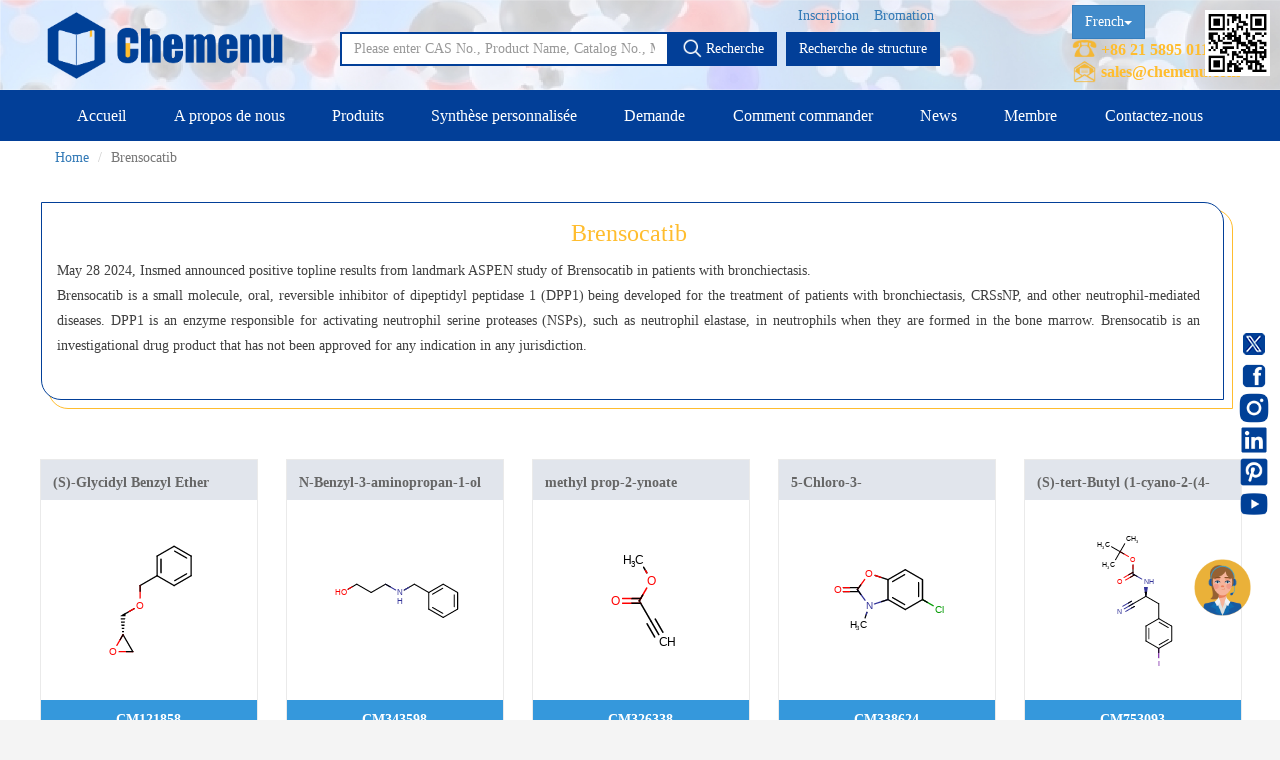

--- FILE ---
content_type: text/html; charset=UTF-8
request_url: https://french.chemenu.com/col/Brensocatib.html
body_size: 11732
content:
<!DOCTYPE html>
<html lang="en">
    <head>
        <meta charset="utf-8" />
        <title>Brensocatib</title>
		<meta name="keywords" content="Brensocatib" />
        <meta name="description" content="Brensocatib, Chemenu is research-based manufacturer of pharmaceutical intermediates and fine chemicals offering Animo acid and peptide, Heterocylic compounds, Alkanes and aromatic componds, Carbohydrates, Alcohols,Aldehydes & ketones, pyridazines, Metal catalysts, etc. We also provide custom synthesis and GMP manufacturing services.Brensocatib" />

        
		<meta http-equiv="Content-Type" content="text/html; charset=UTF-8">
        <meta http-equiv="X-UA-Compatible" content="IE=edge">
        <meta content="width=device-width, initial-scale=1, maximum-scale=1.0, minimum-scale=1.0, user-scalable=no" name="viewport" />
        <meta content="" name="author" />

        <!-- for Facebook start-->
        <meta property="og:site_name" content="CHEMENU"/>
        <meta property="og:title" content="CHEMENU"/>
        <meta property="og:type" content="website"/>
        <meta property="og:description" content="CHEMENU"/>
        <meta property="og:image" content="/assets/images/sharelogo.png"/>
        <meta property="og:url" content="https://french.chemenu.com/"/>
        <!-- for Facebook end-->

        <link type="image/x-icon" href="/assets/images/logo.ico" rel="shortcut icon"/>
        <link href="/assets/css/bootstrap.min.css?v=20231011" rel="stylesheet" type="text/css" />
        <link href="/assets/css/swiper.min.css?v=20231011" rel="stylesheet" type="text/css" />
        <link href="/assets/css/lee-bootstrap.css?v=20231011" rel="stylesheet" type="text/css" />
        <link href="/assets/css/components.min.css?v=20231011" rel="stylesheet" id="style_components" type="text/css" />
        <link href="/assets/css/font-awesome/css/font-awesome.min.css?v=20231011" rel="stylesheet" type="text/css" />
        <link href="/assets/cubeportfolio/css/cubeportfolio.css?v=20231011" rel="stylesheet" type="text/css" />
        <link href="/assets/css/style.css?v=20231011" rel="stylesheet" type="text/css" />
        <link href="/assets/css/lee.css?v=20231011" rel="stylesheet" type="text/css" />
        <link href="/assets/css/lee-index2.css?v=20231011" rel="stylesheet" type="text/css" />
        <link href="/assets/css/profile.css?v=20231011" rel="stylesheet" type="text/css">
        <link href="/assets/css/catalog-searc.css?v=20231011" rel="stylesheet" type="text/css">
        <link href="/assets/css/bootstrapValidator.css?v=20231011" rel="stylesheet" type="text/css"/>
        <link href="/assets/css/jquery-confirm.min.css?v=20231011" rel="stylesheet" type="text/css" />
        <link href="/assets/css/confirm.css?v=20231011" rel="stylesheet" type="text/css" />
        <link href="/assets/css/settlement.css?v=20231011" rel="stylesheet" type="text/css" />
        <link href="/assets/css/select2.min.css?v=20231011" rel="stylesheet" type="text/css" />
        <link href="/assets/css/my-order2.css?v=20231011" rel="stylesheet" type="text/css" />
        
        <link href="/assets/css/animate.min.css?v=20231011" rel="stylesheet" type="text/css" />
        
        <!--marvinJS-->
        <link href="/static/css/index.css?v=20231011" rel="stylesheet" type="text/css"/>
        <script src="/assets/js/jquery.min.js?v=20231011" ></script>
        
        
                    <!-- Global site tag (gtag.js) - Google Analytics -->
            <script src="https://www.googletagmanager.com/gtag/js?id=G-HLL6JVWGFM" ></script>
            <script type="text/javascript">
                window.dataLayer = window.dataLayer || [];
                function gtag() {
                    dataLayer.push(arguments);
                }
                gtag('js', new Date());
                gtag('config', 'G-HLL6JVWGFM');
            </script>

            <script async>
            var _hmt = _hmt || [];
            (function() {
              var hm = document.createElement("script");
              hm.src = "https://hm.baidu.com/hm.js?605369c307583f525811ff359e1f9582";
              var s = document.getElementsByTagName("script")[0]; 
              s.parentNode.insertBefore(hm, s);
            })();
            </script>

            
        
        <style>
            .footer_al_ct .col-sm-3{ 
                width: 20%; 
            }
            @media (max-width: 768px){
                /*手机端首页 Why Chemenu? */
                .whychemenulist {
                    display: flex;
                    flex-wrap: wrap;
                }
                .provide img {
                    width: 100%;
                    min-height: auto;
                }

                /* 底部微调 */
                .footer_al_ct{
                    width: auto;
                }
                .footer_al_ct .col-sm-3{
                    width: 100%;
                    text-align: left;
                }


            }
        </style>
 
   
    </head>
    <body>
        <div class="header_lee">
        	
        			        <div id="comm100-button-171"></div>
		        <!--Begin Comm100 Live Chat Code-->
		        <script type="text/javascript" async>
		            var Comm100API=Comm100API||{};(function(t){function e(e){var a=document.createElement("script"),c=document.getElementsByTagName("script")[0];a.type="text/javascript",a.async=!0,a.src=e+t.site_id,c.parentNode.insertBefore(a,c)}t.chat_buttons=t.chat_buttons||[],t.chat_buttons.push({code_plan:171,div_id:"comm100-button-171"}),t.site_id=228162,t.main_code_plan=171,e("https://vue.comm100.com/livechat.ashx?siteId="),setTimeout(function(){t.loaded||e("https://standby.comm100vue.com/livechat.ashx?siteId=")},5e3)})(Comm100API||{})
		        </script>
		        <!--End Comm100 Live Chat Code-->
		            	
        	
        	
            <div class="header_top">
                <div class="container">
                    <div class="row">
                        <div class="col-sm-4">
                            <div class="header-top-left"></div>
                        </div>
                        <div class="col-sm-8">
                            <div class="header-top-right">
                                
                                <ul>
                                                                        	<li class="home" style="background-color: #ffbd2e;"><a href="https://french.chemenu.com/">Accueil</a></li>
                                        <li><a href="https://french.chemenu.com/register">Register</a></li>
                                        <li><a href="https://french.chemenu.com/login">Login</a></li>
                                                                    </ul>
                            </div>
                            
                        </div>
                    </div>
                </div>
            </div>
          
            <div class="header_bottom">
                <div class="container">
                    <div class="header_bottom-box">
                        <div class="header_bottom_left">
                            <div class="logo">
                                <a href="https://french.chemenu.com/"><img src="/assets/images/LKlogo.png" width="250px" alt="logo"/></a>
                            </div>
                        </div>
                       
                        <div class="header_bottom_center"> 

                        	<ul>
                        		                                    <li><a href="https://french.chemenu.com/login">Bromation</a></li>
                                    <li><a href="https://french.chemenu.com/register">Inscription</a></li>
                                                        	</ul>
                            <div class="input-group">
                                <input type="text" class="form-control" id="searchkey" value="" autocomplete="off" placeholder="Please enter CAS No., Product Name, Catalog No., MDL.">
                                <span class="input-group-btn">
                                    <a class="btn" type="button" id="search_button"><img class="ver_mid" src="/assets/images/search.png" width="20px" style="margin-top: -4px"> Recherche </a>
                                </span>
                                <span class="input-group-btn"  style="padding-left: 10px;">
                                    <a class="btn btn1" href="http://french.chemenu.com/marvinjs">Recherche de structure</a>
                                </span>
                            </div>
                        </div>
                        <div class="header_bottom_right">
                        	
                        	<ul class="bag font-weight_600">
                            	
                            	
                            	<div class="btn-group">
								  <button type="button" class="btn btn-primary dropdown-toggle curren_lgu" data-toggle="dropdown" aria-haspopup="true" aria-expanded="false">
								    French<span class="caret"></span>
								  </button>
								  <ul class="dropdown-menu">
								    <li value="1"><a href="https://english.chemenu.com">English</a></li>
								    <li value="2"><a href="https://japanese.chemenu.com">Japanese</a></li>
								    <li value="3"><a href="https://french.chemenu.com">French</a></li>
	                                <li value="3"><a href="https://german.chemenu.com">German</a></li>
	                                <li value="3"><a href="https://spanish.chemenu.com">Spanish</a></li>
	                                <li value="3"><a href="https://russian.chemenu.com">Russian</a></li>
								  </ul>
								</div>
                            	
                                <p class="f_16" style="color:#ffbd2e"><img src="/assets/images/tel.png" width="25px" style="margin-top:-5px;"> +86&nbsp;21&nbsp;5895&nbsp;0110 </p>
                                <p class="f_16" style="color:#ffbd2e"><img src="/assets/images/email1.png" width="25px" style="margin-top:-5px;"> <a href="javascript:;" oncopy="mailcopyHandler();return true;" onClick="mailclickHandler()" style="color:#ffbd2e;">sales@chemenu.com</a> </p>
                            </ul>
                        	
                        </div>
                        <div class="register_wx" style="position: fixed;right: 0;top: 10px;right: 10px;">
		                	<a><img width="65px" src="/assets/images/register_wx.png" alt="wx_img"/> </a>
		                </div>
		                
		                <div class="sns">
		                	<ul>
		                		<li>
		                			<a href="https://twitter.com/LinkchemL" target="_blank">
		                				<img src="/assets/images/sns/twitter-circle-fill.png"  alt="twitter" title="twitter"/>
		                			</a>
		                		</li>
		                		<li>
		                			<a href="https://www.facebook.com/LinkChem-Co-Ltd-106698668505053/?ref=pages_you_manage" target="_blank">
		                				<img src="/assets/images/sns/facebook.png"  alt="facebook" title="facebook"/>
		                			</a>
		                		</li>
		                		<li>
		                			<a href="https://www.instagram.com/linkchem/" target="_blank">
		                				<img src="/assets/images/sns/instagram.png"  alt="instagram" title="instagram"/>
		                			</a>
		                		</li>
		                		<li>
		                			<a href="https://www.linkedin.com/company/18433089/admin/" target="_blank">
		                				<img src="/assets/images/sns/linkedin-fill.png"  alt="linkedin" title="linkedin"/>
		                			</a>
		                		</li>
		                		<li>
		                			<a href="https://www.pinterest.com/marketingchemenu/_saved/" target="_blank">
		                				<img src="/assets/images/sns/postpinterest.png"  alt="pinterest" title="pinterest"/>
		                			</a>
		                		</li>
		                		<li>
		                			<a href="https://www.youtube.com/channel/UCHOxn70EEDC_JHuSv2Fno6g" target="_blank">
		                				<img src="/assets/images/sns/youtube-fill.png"  alt="youtube" title="youtube"/>
		                			</a>
		                		</li>
		                	</ul>
		                </div>
                        <div class="inquire_icon" style="position: fixed;right: 0;bottom: 100px;right: 25px;">
		                	<a href="https://french.chemenu.com/inquiry.html" ><img width="65px" src="/assets/images/fix-question.png" alt="Inquiry Form"/> </a>
		                </div>
                    </div>
                </div>
                
            </div>


            <!-- cus lee 导航菜单 start -->
            <div class="header_menu navbar navbar-default navbar-inverse" role="navigation">
                <div class="container">
                    <div class="collapse navbar-collapse nav-wrap" id="bs-example-navbar-collapse-1">
                        <ul class="nav navbar-nav">
                            <li><a class="categoris_link" href="/">Accueil</a></li>
                            <li><a class="categoris_link" href="/aboutus.html">A propos de nous</a></li>
                            
                            <li><a class="categoris_link" href="/category/New.html">Produits</a>
                            	<dl class="link_item left0">
                            			<!--<dt><span>New</span></dt>
                            			<dd>
                            				<a href="/category/54.html">New</a>
                            			</dd>-->
										                            			<dt><span style="font-size: 14px;">Three-Membered  Rings</span></dt>
                            			<dd>
											                            				<a href="/category/Aziridines.html">Aziridines</a>
											                            				<a href="/category/Azirines.html">Azirines</a>
											                            				<a href="/category/Cyclopropanes.html">Cyclopropanes</a>
											                            				<a href="/category/Diaziridines.html">Diaziridines</a>
											                            				<a href="/category/Oxaziridines.html">Oxaziridines</a>
											                            				<a href="/category/Oxiranes.html">Oxiranes</a>
											                            				<a href="/category/Thiiranes.html">Thiiranes</a>
											                            			</dd>
										                            			<dt><span style="font-size: 14px;">Four-Membered  Rings</span></dt>
                            			<dd>
											                            				<a href="/category/Azetidines.html">Azetidines</a>
											                            				<a href="/category/Cyclobutanes.html">Cyclobutanes</a>
											                            				<a href="/category/Diazetidines.html">Diazetidines</a>
											                            				<a href="/category/Dioxetanes.html">Dioxetanes</a>
											                            				<a href="/category/Oxetanes.html">Oxetanes</a>
											                            				<a href="/category/Oxetenes.html">Oxetenes</a>
											                            				<a href="/category/Thietanes.html">Thietanes</a>
											                            				<a href="/category/Thietes.html">Thietes</a>
											                            			</dd>
										                            			<dt><span style="font-size: 14px;">Five-Membered  Rings</span></dt>
                            			<dd>
											                            				<a href="/category/Cyclopentanes.html">Cyclopentanes</a>
											                            				<a href="/category/Dioxolanes.html">Dioxolanes</a>
											                            				<a href="/category/Dioxoles.html">Dioxoles</a>
											                            				<a href="/category/Furans.html">Furans</a>
											                            				<a href="/category/Furazans.html">Furazans</a>
											                            				<a href="/category/Imidazoles.html">Imidazoles</a>
											                            				<a href="/category/Imidazolidines.html">Imidazolidines</a>
											                            				<a href="/category/Imidazolines.html">Imidazolines</a>
											                            				<a href="/category/Isothiazoles.html">Isothiazoles</a>
											                            				<a href="/category/Isothiazolidines.html">Isothiazolidines</a>
											                            				<a href="/category/Isothiazolines.html">Isothiazolines</a>
											                            				<a href="/category/Isoxazoles.html">Isoxazoles</a>
											                            				<a href="/category/Isoxazolidines.html">Isoxazolidines</a>
											                            				<a href="/category/Isoxazolines.html">Isoxazolines</a>
											                            				<a href="/category/Oxadiazoles.html">Oxadiazoles</a>
											                            				<a href="/category/Oxazoles.html">Oxazoles</a>
											                            				<a href="/category/Oxazolidines.html">Oxazolidines</a>
											                            				<a href="/category/Oxazolines.html">Oxazolines</a>
											                            				<a href="/category/Pyrazoles.html">Pyrazoles</a>
											                            				<a href="/category/Pyrazolidines.html">Pyrazolidines</a>
											                            				<a href="/category/Pyrazolines.html">Pyrazolines</a>
											                            				<a href="/category/Pyrroles.html">Pyrroles</a>
											                            				<a href="/category/Pyrrolidines.html">Pyrrolidines</a>
											                            				<a href="/category/Pyrrolines.html">Pyrrolines</a>
											                            				<a href="/category/Tetrahydrofurans.html">Tetrahydrofurans</a>
											                            				<a href="/category/Tetrahydrothiophenes.html">Tetrahydrothiophenes</a>
											                            				<a href="/category/Tetrazoles.html">Tetrazoles</a>
											                            				<a href="/category/Thiadiazoles.html">Thiadiazoles</a>
											                            				<a href="/category/Thiazoles.html">Thiazoles</a>
											                            				<a href="/category/Thiazolidines.html">Thiazolidines</a>
											                            				<a href="/category/Thiazolines.html">Thiazolines</a>
											                            				<a href="/category/Thiophenes.html">Thiophenes</a>
											                            				<a href="/category/Triazoles.html">Triazoles</a>
											                            			</dd>
										                            			<dt><span style="font-size: 14px;">Six-Membered  Rings</span></dt>
                            			<dd>
											                            				<a href="/category/Benzenes.html">Benzenes</a>
											                            				<a href="/category/Cyclohexanes.html">Cyclohexanes</a>
											                            				<a href="/category/Dioxanes.html">Dioxanes</a>
											                            				<a href="/category/Morpholines.html">Morpholines</a>
											                            				<a href="/category/Oxazines.html">Oxazines</a>
											                            				<a href="/category/Piperazines.html">Piperazines</a>
											                            				<a href="/category/Piperidines.html">Piperidines</a>
											                            				<a href="/category/Pyrans.html">Pyrans</a>
											                            				<a href="/category/Pyrazines.html">Pyrazines</a>
											                            				<a href="/category/Pyridazines.html">Pyridazines</a>
											                            				<a href="/category/Pyridines.html">Pyridines</a>
											                            				<a href="/category/Pyrimidines.html">Pyrimidines</a>
											                            				<a href="/category/Pyrones.html">Pyrones</a>
											                            				<a href="/category/Quinones.html">Quinones</a>
											                            				<a href="/category/Tetrahydropyrans.html">Tetrahydropyrans</a>
											                            				<a href="/category/Thiadiazines.html">Thiadiazines</a>
											                            				<a href="/category/Thianes.html">Thianes</a>
											                            				<a href="/category/Thiazines.html">Thiazines</a>
											                            				<a href="/category/Thiomorpholines.html">Thiomorpholines</a>
											                            				<a href="/category/Triazines.html">Triazines</a>
											                            				<a href="/category/Trithianes.html">Trithianes</a>
											                            			</dd>
										                            			<dt><span style="font-size: 14px;">Seven-Membered Rings</span></dt>
                            			<dd>
											                            				<a href="/category/Azepanes.html">Azepanes</a>
											                            			</dd>
										                            			<dt><span style="font-size: 14px;">5,6-Membered Fused Rings</span></dt>
                            			<dd>
											                            				<a href="/category/Azaindoles.html">Azaindoles</a>
											                            				<a href="/category/Benzimidazoles.html">Benzimidazoles</a>
											                            				<a href="/category/Benzodioxolanes.html">Benzodioxolanes</a>
											                            				<a href="/category/Benzofurans.html">Benzofurans</a>
											                            				<a href="/category/Benzofurazans.html">Benzofurazans</a>
											                            				<a href="/category/Benzoisothiazoles.html">Benzoisothiazoles</a>
											                            				<a href="/category/Benzoisoxazoles.html">Benzoisoxazoles</a>
											                            				<a href="/category/Benzothiadiazoles.html">Benzothiadiazoles</a>
											                            				<a href="/category/Benzothiazoles.html">Benzothiazoles</a>
											                            				<a href="/category/Benzothiophenes.html">Benzothiophenes</a>
											                            				<a href="/category/Benzotriazoles.html">Benzotriazoles</a>
											                            				<a href="/category/Benzoxadiazoles.html">Benzoxadiazoles</a>
											                            				<a href="/category/Benzoxazoles.html">Benzoxazoles</a>
											                            				<a href="/category/Furopyridines.html">Furopyridines</a>
											                            				<a href="/category/Furopyrimidines.html">Furopyrimidines</a>
											                            				<a href="/category/Imidazopyrazines.html">Imidazopyrazines</a>
											                            				<a href="/category/Imidazopyridazines.html">Imidazopyridazines</a>
											                            				<a href="/category/Imidazopyridines.html">Imidazopyridines</a>
											                            				<a href="/category/Imidazopyrimidines.html">Imidazopyrimidines</a>
											                            				<a href="/category/Indazoles.html">Indazoles</a>
											                            				<a href="/category/Indenes.html">Indenes</a>
											                            				<a href="/category/Indoles.html">Indoles</a>
											                            				<a href="/category/Indolinediones.html">Indolinediones</a>
											                            				<a href="/category/Indolines.html">Indolines</a>
											                            				<a href="/category/Indolinones.html">Indolinones</a>
											                            				<a href="/category/Indolizines.html">Indolizines</a>
											                            				<a href="/category/Isoindoles.html">Isoindoles</a>
											                            				<a href="/category/Isoindolinediones.html">Isoindolinediones</a>
											                            				<a href="/category/Isoindolines.html">Isoindolines</a>
											                            				<a href="/category/Isoindolinones.html">Isoindolinones</a>
											                            				<a href="/category/Isothiazolopyridines.html">Isothiazolopyridines</a>
											                            				<a href="/category/Isoxazolopyridines.html">Isoxazolopyridines</a>
											                            				<a href="/category/Oxazolopyridines.html">Oxazolopyridines</a>
											                            				<a href="/category/Purines.html">Purines</a>
											                            				<a href="/category/Pyranoimidazoles.html">Pyranoimidazoles</a>
											                            				<a href="/category/Pyranoisoxazoles.html">Pyranoisoxazoles</a>
											                            				<a href="/category/Pyranooxazoles.html">Pyranooxazoles</a>
											                            				<a href="/category/Pyranopyrazoles.html">Pyranopyrazoles</a>
											                            				<a href="/category/Pyrazolopyrazines.html">Pyrazolopyrazines</a>
											                            				<a href="/category/Pyrazolopyridazines.html">Pyrazolopyridazines</a>
											                            				<a href="/category/Pyrazolopyridines.html">Pyrazolopyridines</a>
											                            				<a href="/category/Pyrazolopyrimidines.html">Pyrazolopyrimidines</a>
											                            				<a href="/category/Pyrrolopyrazines.html">Pyrrolopyrazines</a>
											                            				<a href="/category/Pyrrolopyridazines.html">Pyrrolopyridazines</a>
											                            				<a href="/category/Pyrrolopyrimidines.html">Pyrrolopyrimidines</a>
											                            				<a href="/category/Pyrrolotriazines.html">Pyrrolotriazines</a>
											                            				<a href="/category/Selenazolopyrindes.html">Selenazolopyrindes</a>
											                            				<a href="/category/Thiazolopyridines.html">Thiazolopyridines</a>
											                            				<a href="/category/Thiazolopyrimidines.html">Thiazolopyrimidines</a>
											                            				<a href="/category/Thienopyridines.html">Thienopyridines</a>
											                            				<a href="/category/Thienopyrimidines.html">Thienopyrimidines</a>
											                            				<a href="/category/Thiopyranoimidazoles.html">Thiopyranoimidazoles</a>
											                            				<a href="/category/Triazolopyrazines.html">Triazolopyrazines</a>
											                            				<a href="/category/Triazolopyridazines.html">Triazolopyridazines</a>
											                            				<a href="/category/Triazolopyridines.html">Triazolopyridines</a>
											                            				<a href="/category/Triazolopyrimidines.html">Triazolopyrimidines</a>
											                            			</dd>
										                            			<dt><span style="font-size: 14px;">5,7-Membered Fused Rings</span></dt>
                            			<dd>
											                            				<a href="/category/Azulenes.html">Azulenes</a>
											                            			</dd>
										                            			<dt><span style="font-size: 14px;">6,6-Membered Fused Rings</span></dt>
                            			<dd>
											                            				<a href="/category/Benzodioxanes.html">Benzodioxanes</a>
											                            				<a href="/category/Benzothiazines.html">Benzothiazines</a>
											                            				<a href="/category/Benzoxazines.html">Benzoxazines</a>
											                            				<a href="/category/Chromones.html">Chromones</a>
											                            				<a href="/category/Cinnolines.html">Cinnolines</a>
											                            				<a href="/category/Coumarins.html">Coumarins</a>
											                            				<a href="/category/Isochromenones.html">Isochromenones</a>
											                            				<a href="/category/Isoquinolines.html">Isoquinolines</a>
											                            				<a href="/category/Naphthalenes.html">Naphthalenes</a>
											                            				<a href="/category/Naphthyridines.html">Naphthyridines</a>
											                            				<a href="/category/Phthalazines.html">Phthalazines</a>
											                            				<a href="/category/Pteridines.html">Pteridines</a>
											                            				<a href="/category/Pyridopyrazines.html">Pyridopyrazines</a>
											                            				<a href="/category/Pyridopyridazines.html">Pyridopyridazines</a>
											                            				<a href="/category/Pyridopyrimidines.html">Pyridopyrimidines</a>
											                            				<a href="/category/Quinazolines.html">Quinazolines</a>
											                            				<a href="/category/Quinolines.html">Quinolines</a>
											                            				<a href="/category/Quinolizines.html">Quinolizines</a>
											                            				<a href="/category/Quinoxalines.html">Quinoxalines</a>
											                            				<a href="/category/Tetrahydroisoquinolines.html">Tetrahydroisoquinolines</a>
											                            				<a href="/category/Tetrahydroquinolines.html">Tetrahydroquinolines</a>
											                            			</dd>
										                            			<dt><span style="font-size: 14px;">Other Fused Rings</span></dt>
                            			<dd>
											                            				<a href="/category/Acridines.html">Acridines</a>
											                            				<a href="/category/Anthracenes.html">Anthracenes</a>
											                            				<a href="/category/Azaspirocyclic-Compounds.html">Azaspirocyclic Compounds</a>
											                            				<a href="/category/Aziridines(Polycyclic).html">Aziridines(Polycyclic)</a>
											                            				<a href="/category/Carbazoles.html">Carbazoles</a>
											                            				<a href="/category/Dibenzofurans.html">Dibenzofurans</a>
											                            				<a href="/category/Fluorenes.html">Fluorenes</a>
											                            				<a href="/category/Imidazothiazoles.html">Imidazothiazoles</a>
											                            				<a href="/category/Indenoindoles.html">Indenoindoles</a>
											                            				<a href="/category/Phenanthrenes.html">Phenanthrenes</a>
											                            				<a href="/category/Phenanthridines.html">Phenanthridines</a>
											                            				<a href="/category/Phenanthrolines.html">Phenanthrolines</a>
											                            				<a href="/category/Phenothiazines.html">Phenothiazines</a>
											                            				<a href="/category/Pyrenes.html">Pyrenes</a>
											                            				<a href="/category/Pyrrolizines.html">Pyrrolizines</a>
											                            				<a href="/category/Xanthenes.html">Xanthenes</a>
											                            				<a href="/category/Xanthenones.html">Xanthenones</a>
											                            			</dd>
										                            			<dt><span style="font-size: 14px;">Featured Group Series</span></dt>
                            			<dd>
											                            				<a href="/category/Aliphatic-Chain-Compounds.html">Aliphatic Chain Compounds</a>
											                            				<a href="/category/Borates.html">Borates</a>
											                            				<a href="/category/Boronic-Acids-and-Esters.html">Boronic Acids and Esters</a>
											                            				<a href="/category/Bridged-Compounds.html">Bridged Compounds</a>
											                            				<a href="/category/Catalysts-and-Ligands.html">Catalysts and Ligands</a>
											                            				<a href="/category/Fluorinated-Compounds.html">Fluorinated Compounds</a>
											                            				<a href="/category/Spiro-Compounds.html">Spiro Compounds</a>
											                            			</dd>
										                            			<dt><span style="font-size: 14px;">Materials</span></dt>
                            			<dd>
											                            				<a href="/category/Aggregation-Induced-Emission-(AIE).html">Aggregation-Induced Emission (AIE)</a>
											                            				<a href="/category/Covalent-Organic-Frameworks-(COF)-/-Metal-Organic-Frameworks-(MOF).html">Covalent Organic Frameworks (COF) / Metal Organic Frameworks (MOF)</a>
											                            				<a href="/category/Nanomaterials.html">Nanomaterials</a>
											                            				<a href="/category/New-Energy-(NE)-Materials.html">New Energy (NE) Materials</a>
											                            				<a href="/category/Organic-Semiconductor-Materials-and-Devices.html">Organic Semiconductor Materials and Devices</a>
											                            				<a href="/category/Photoresist.html">Photoresist</a>
											                            				<a href="/category/Polyimides-(PI).html">Polyimides (PI)</a>
											                            			</dd>
										                            			<dt><span style="font-size: 14px;">Life Science</span></dt>
                            			<dd>
											                            				<a href="/category/ADC-Cytotoxins.html">ADC-Cytotoxins</a>
											                            				<a href="/category/ADC-Linkers.html">ADC-Linkers</a>
											                            				<a href="/category/ADC-Linker-payload-Complexes.html">ADC Linker-payload Complexes</a>
											                            				<a href="/category/PROTAC-E3-Ligase-Ligands.html">PROTAC-E3 Ligase Ligands</a>
											                            				<a href="/category/PROTAC-Linkers.html">PROTAC-Linkers</a>
											                            				<a href="/category/Fatty-Acid-Modified-Side-Chains.html">Fatty Acid Modified Side Chains</a>
											                            				<a href="/category/Amino-Acids-and-Peptides.html">Amino Acids and Peptides</a>
											                            				<a href="/category/Carbohydrates.html">Carbohydrates</a>
											                            				<a href="/category/Nucleosides-and-Nucleotides.html">Nucleosides and Nucleotides</a>
											                            				<a href="/category/Steroids.html">Steroids</a>
											                            			</dd>
										                            			<dt><span style="font-size: 14px;">Others</span></dt>
                            			<dd>
											                            				<a href="/category/Adamantanes.html">Adamantanes</a>
											                            				<a href="/category/Norbornanes.html">Norbornanes</a>
											                            				<a href="/category/Quinuclidines.html">Quinuclidines</a>
											                            			</dd>
										                            	</dl>
                            </li>
                            
                            <li><a class="categoris_link" href="/customsynthesis.html">Synthèse personnalisée</a></li>
                            <li><a class="categoris_link" href="/inquiry.html">Demande </a></li>	
                            <li><a class="categoris_link" href="/guide.html">Comment commander</a></li>
                            <li><a class="categoris_link" href="/news/list.html">News</a></li>
                        	<li><a class="categoris_link" href="/members/source.html">Membre</a></li>
                            <li><a class="categoris_link" href="/contactus.html">Contactez-nous</a></li>
                        </ul>
                    </div>
                </div>
                <!--手机菜单-->
                <div>
                	<ul class="phone_menu">
	                	<li><a href="/"><img src="/assets/images/logo-left.png" /></a></li>
	                	<li class="ph_menu"><img src="/assets/images/menu.png" />
	                		<ul class="phone_menu_list">
	                			<li><a href="https://french.chemenu.com/">Accueil</a></li>
	                			<li><a href="https://french.chemenu.com/aboutus.html">A propos de nous</a></li>
	                			<li><a href="/category/54.html">Produits</a></li>
	                			<li><a href="https://french.chemenu.com/customsynthesis.html#inquiries">Synthèse personnalisée</a></li>
	                			<li><a href="https://french.chemenu.com/inquiry.html">Demande  </a></li>
	                			<li><a href="https://french.chemenu.com/guide.html">Comment commander</a></li>
	                			<li><a class="categoris_link" href="https://french.chemenu.com/news/list.html">News</a></li>
	                			<li><a href="https://french.chemenu.com/members/source.html">Membre</a></li>
	                			<li><a href="https://french.chemenu.com/contactus.html">Contactez-nous</a></li>
	                		</ul>
	                	</li>
	                </ul>
                </div>
            </div>
            <!-- cus lee 导航菜单 end -->
        </div>
        
        <div class="lee_margin"></div>    <!-- 面包屑 start -->
    <div class="container">
        <ol class="breadcrumb">
            <li><a href="https://french.chemenu.com/">Home</a></li>
            <li class="active">Brensocatib</li>
        </ol>
    </div>   <!-- 面包屑 end -->
        <!-- 内容部分 start -->
    <div class="container" style="margin-top:25px;">
        <div class="row">
                
            <div class="col-lg-12">
                <div class="cate_desc">
                    <div>
                        <h2 class="desc_title">Brensocatib</h2>
                        <p class="desc_content">May 28 2024, Insmed announced positive topline results from landmark ASPEN study of Brensocatib in patients with bronchiectasis.<br />
Brensocatib is a small molecule, oral, reversible inhibitor of dipeptidyl peptidase 1 (DPP1) being developed for the treatment of patients with bronchiectasis, CRSsNP, and other neutrophil-mediated diseases. DPP1 is an enzyme responsible for activating neutrophil serine proteases (NSPs), such as neutrophil elastase, in neutrophils when they are formed in the bone marrow.  Brensocatib is an investigational drug product that has not been approved for any indication in any jurisdiction.</p>
                    </div>
                </div>
            </div>
                                    <div class="col-lg-3 col-md-3 col-sm-3" style="height:370px">
                <div class="cas_img">
                    <a href="/products/16495-13-9.html" target="_blank">
                        <div class="title bg-default bg-font-default bold">(S)-Glycidyl Benzyl Ether</div>
                                                    <div class="img">
                                <img src="https://images.chemenu.com/attachments/products_new/svg/16495-13-9.svg" alt='(S)-Glycidyl Benzyl Ether' style="width: 196px; height: 196px; margin-left: 12px;"/>
                            </div>
                                                <div class="bg-blue bg-font-blue bold" style="padding: 10px;text-align: center;">CM121858</div>
                        <div class="bg-white bg-font-white bold" style="padding: 10px;text-align: center;">16495-13-9</div>
                    </a>
                </div>
            </div>
                        <div class="col-lg-3 col-md-3 col-sm-3" style="height:370px">
                <div class="cas_img">
                    <a href="/products/4720-29-0.html" target="_blank">
                        <div class="title bg-default bg-font-default bold">N-Benzyl-3-aminopropan-1-ol</div>
                                                    <div class="img">
                                <img src="https://images.chemenu.com/attachments/products_new/svg/4720-29-0.svg" alt='N-Benzyl-3-aminopropan-1-ol' style="width: 196px; height: 196px; margin-left: 12px;"/>
                            </div>
                                                <div class="bg-blue bg-font-blue bold" style="padding: 10px;text-align: center;">CM343598</div>
                        <div class="bg-white bg-font-white bold" style="padding: 10px;text-align: center;">4720-29-0</div>
                    </a>
                </div>
            </div>
                        <div class="col-lg-3 col-md-3 col-sm-3" style="height:370px">
                <div class="cas_img">
                    <a href="/products/922-67-8.html" target="_blank">
                        <div class="title bg-default bg-font-default bold">methyl prop-2-ynoate</div>
                                                    <div class="img">
                                <img src="https://images.chemenu.com/attachments/products_new/svg/922-67-8.svg" alt='methyl prop-2-ynoate' style="width: 196px; height: 196px; margin-left: 12px;"/>
                            </div>
                                                <div class="bg-blue bg-font-blue bold" style="padding: 10px;text-align: center;">CM326338</div>
                        <div class="bg-white bg-font-white bold" style="padding: 10px;text-align: center;">922-67-8</div>
                    </a>
                </div>
            </div>
                        <div class="col-lg-3 col-md-3 col-sm-3" style="height:370px">
                <div class="cas_img">
                    <a href="/products/5790-90-9.html" target="_blank">
                        <div class="title bg-default bg-font-default bold">5-Chloro-3-methylbenzo[d]oxazol-2(3H)-one</div>
                                                    <div class="img">
                                <img src="https://images.chemenu.com/attachments/products_new/svg/5790-90-9.svg" alt='5-Chloro-3-methylbenzo[d]oxazol-2(3H)-one' style="width: 196px; height: 196px; margin-left: 12px;"/>
                            </div>
                                                <div class="bg-blue bg-font-blue bold" style="padding: 10px;text-align: center;">CM338624</div>
                        <div class="bg-white bg-font-white bold" style="padding: 10px;text-align: center;">5790-90-9</div>
                    </a>
                </div>
            </div>
                        <div class="col-lg-3 col-md-3 col-sm-3" style="height:370px">
                <div class="cas_img">
                    <a href="/products/1159489-37-8.html" target="_blank">
                        <div class="title bg-default bg-font-default bold">(S)-tert-Butyl (1-cyano-2-(4-iodophenyl)ethyl)carbamate</div>
                                                    <div class="img">
                                <img src="https://images.chemenu.com/attachments/products_new/svg/1159489-37-8.svg" alt='(S)-tert-Butyl (1-cyano-2-(4-iodophenyl)ethyl)carbamate' style="width: 196px; height: 196px; margin-left: 12px;"/>
                            </div>
                                                <div class="bg-blue bg-font-blue bold" style="padding: 10px;text-align: center;">CM753093</div>
                        <div class="bg-white bg-font-white bold" style="padding: 10px;text-align: center;">1159489-37-8</div>
                    </a>
                </div>
            </div>
                        <div class="col-lg-3 col-md-3 col-sm-3" style="height:370px">
                <div class="cas_img">
                    <a href="/products/1273567-44-4.html" target="_blank">
                        <div class="title bg-default bg-font-default bold">(S)-4-(tert-Butoxycarbonyl)-1,4-oxazepane-2-carboxylic acid</div>
                                                    <div class="img">
                                <img src="https://images.chemenu.com/attachments/products_new/svg/1273567-44-4.svg" alt='(S)-4-(tert-Butoxycarbonyl)-1,4-oxazepane-2-carboxylic acid' style="width: 196px; height: 196px; margin-left: 12px;"/>
                            </div>
                                                <div class="bg-blue bg-font-blue bold" style="padding: 10px;text-align: center;">CM284795</div>
                        <div class="bg-white bg-font-white bold" style="padding: 10px;text-align: center;">1273567-44-4</div>
                    </a>
                </div>
            </div>
                    </div>
    </div>
    <!-- 内容部分 start -->
    <!-- 分页  start -->
    <nav class="paging">
            </nav>
    <!-- 分页 end  -->
    <script type="text/javascript">
    var post_data2 = 'ZXlKeVpXWmZkWEpzSWpwdWRXeHNMQ0pvYVc1MFgzVnliQ0k2SWx3dlkyOXNYQzlDY21WdWMyOWpZWFJwWWk1b2RHMXNJbjA9';
    $.post('/tracks/advs', {data:post_data2}, function(){}, 'json');
</script>
	<!-- cus lee 底部 start -->
	<footer class="footer" style="background-color: #023f98;color: #fff;">
		<div class="container">
            <div style="margin-top:10px; margin-bottom: 5px;"></div>
			<div class="row al_ct footer_al_ct">
				<div class="col-sm-3">
					<dl class="footerWord">
						<dt><a href="http://www.chemenu.com" title="Home">Home</a></dt>
						<dd><a href="http://www.chemenu.com" title="Nous nous concentrons sur">Nous nous concentrons sur</a></dd>
						<dd><a href="http://www.chemenu.com" title="Pourquoi Chemenu ">Pourquoi Chemenu </dd>
					    <dd><a href="http://www.chemenu.com" title="Nouveaux produits">Nouveaux produits</a></dd>
						<dd><a href="http://www.chemenu.com" title="Produits vedette">Produits vedette</a></dd>
                    </dl>
				</div>

				<div class="col-sm-3">
					<dl class="footerWord">
						<dt><a href="https://french.chemenu.com/aboutus" title="About Us">A propos de nous</a></dt>
						<dd><a href="https://french.chemenu.com/aboutus" title="Introduction">Introduction</a></dd>
						<dd><a href="https://french.chemenu.com/customsynthesis" title="Service">Service</a></dd>
					    <dd><a href="https://french.chemenu.com/aboutus.html#R&DandPlants" title="R&D and Plants">R&D et usines</a></dd>
						<dd><a href="https://french.chemenu.com/aboutus.html#Quality&Compliance" title="Quality&Compliance">Qualité et conformité</a></dd>
						
                    </dl>
				</div>
				
				<div class="col-sm-3">
					<dl class="footerWord">
						<dt><a href="https://french.chemenu.com/customsynthesis.html#inquiries" title="Catalog products">Service</a></dt>
						<dd><a href="/category/54.html">Produits du catalogue</a></dd>
						<dd><a href="https://french.chemenu.com/customsynthesis.html#inquiries" title="Custom Synthesis">Synthèse personnalisée</a></dd>
					</dl>
				</div>
				<div class="col-sm-3">
					<dl class="footerWord">
						<dt><a href="https://french.chemenu.com/guide" title="Users Guide">Information</a></dt>
                        <dd><a href="https://french.chemenu.com/inquiry" title="Inquiry form">Formulaire de demande</a></dd>
						<dd><a href="https://french.chemenu.com/guide" title="Order guide">
Guide de commande</a></dd>
						<dd><a href="https://french.chemenu.com/guide" title="Payment Terms">
Conditions de paiement</a></dd>
					</dl>
				</div>
				<div class="col-sm-3">
					<dl class="footerWord">
						<dt><a href="https://french.chemenu.com/contactus" title="Contact Us">Contactez-nous</a></dt>
                        <dd>Tel: +86 21 5895 0110<br>
E-mail :  <a href="javascript:;" oncopy="mailcopyHandler();return true;" onClick="mailclickHandler()">sales@chemenu.com</a><br>
Adresse :  Chemenu Inc PO BOX 1541 MT LAUREL NJ 08054 USA</dd>
                    </dl>
				</div>
			</div>
			
			<!--<p class="foot_copy">© Copyright 2021 chemenu. All Rights Reserved.</p>-->
				</div>
			</div>
			
                        <div class="row" style="display:none">
                <script type="text/javascript">var cnzz_protocol = (("https:" == document.location.protocol) ? " https://" : " http://");document.write(unescape("%3Cspan id='cnzz_stat_icon_1271044040'%3E%3C/span%3E%3Cscript src='" + cnzz_protocol + "s19.cnzz.com/z_stat.php%3Fid%3D1271044040' type='text/javascript'%3E%3C/script%3E"));</script>
            </div>
                    </div>
            <div style="display:none" id="clustrmaps_div"></div>
	</footer>
            <div id="comm100-button-171"></div>
        <!--Begin Comm100 Live Chat Code-->
        <script type="text/javascript">
        setTimeout(function(){
        	$("#clustrmaps_div").html('<script type="text/javascript" id="clustrmaps" src="//cdn.clustrmaps.com/map_v2.js?cl=ffffff&w=70&t=n&d=AWMlbcEqIiLpA2Bi8KOsZ0MeDrbvuYY2sub0uln6sIE"><'+'/script>');
            var Comm100API=Comm100API||{};(function(t){function e(e){var a=document.createElement("script"),c=document.getElementsByTagName("script")[0];a.type="text/javascript",a.async=!0,a.src=e+t.site_id,c.parentNode.insertBefore(a,c)}t.chat_buttons=t.chat_buttons||[],t.chat_buttons.push({code_plan:171,div_id:"comm100-button-171"}),t.site_id=228162,t.main_code_plan=171,e("https://vue.comm100.com/livechat.ashx?siteId="),setTimeout(function(){t.loaded||e("https://standby.comm100vue.com/livechat.ashx?siteId=")},5e3)})(Comm100API||{})
        },5000);
        </script>
        <!--End Comm100 Live Chat Code-->
        </body>

	<script src="/assets/js/bootstrap.min.js?v=20231011"></script>
    <script type="text/javascript" src="/assets/js/select2.full.min.js?v=20231011"></script>
    <script type="text/javascript" src="/assets/js/swiper.min.js"></script>
    
    <script type="text/javascript" src="/assets/layer-v3.5.1/layer/layer.js?v=20231011"></script>
    <script type="text/javascript" src="/assets/js/jquery-confirm.min.js?v=20231011"></script>
    <script type="text/javascript" src="/assets/js/bootstrapValidator.js?v=20231011"></script>

   	<!--分页-->
    <script type="text/javascript" src="/assets/js/Pagination.js?v=20231011"></script>
    
    <!--marvinJS-->
    <!--<script type="text/javascript" src="/static/js/lib/jquery-1.9.1.min.js?v=20231011"></script>-->

	<!-- 
		lazyload.min.js
	 -->
	<script type="text/javascript" src="/assets/js/lazyload.min.js?v=20231011"></script>

	

    <script type="text/javascript" src="/static/gui/lib/promise-1.0.0.min.js?v=20231011" ></script>
    <script type="text/javascript" src="/static/js/marvinjslauncher.js?v=20231011" ></script>
    <script type="text/javascript" src="/assets/js/mailoncopy.js?v=1766878211" ></script>
	
    <script type="text/javascript" >
		/*  lazyload.min.js  */

		//if (location.href.indexOf('/products/') == -1){
			lazyload();
		//}
		//
		/*  */



    	/*是否是pc端*/
    	function IsPC() {
	        var userAgentInfo = navigator.userAgent;
	        var Agents = ["Android", "iPhone",
	                    "SymbianOS", "Windows Phone",
	                    "iPad", "iPod"];
	        var flag = true;
	        for (var v = 0; v < Agents.length; v++) {
	            if (userAgentInfo.indexOf(Agents[v]) > 0) {
	                flag = false;
	                break;
	            }
	        }
	        return flag;
	    };
    	
    	
        $(document).ready(function() {

            $('#search_button').click(function(){
                tmp = $('#searchkey').val().trim();
                tmp = tmp.replace("%", "&#37;");
                location.href = 'https://french.chemenu.com/search/' + encodeURIComponent(tmp);
            });

            $("#searchkey").keydown(function(e){
                var curKey = e.which;
                if(curKey == 13){
                    $('#search_button').click();
                    return false;
                }
            });

        });
        
            //鼠标悬停显示下拉菜单
	    $('.categoris_link').hover(function(e){
	    	$(this).next().show();
	    	$(this).children('.show_icon').hide();
	    	$(this).children('.hide_icon').show();
	    	$(this).css('background','white');
    		$(this).css('color','#222');
//  		$(this).css('font-weight','700');
	    },function(){
	    	$('.link_item').hide();
	    	$(this).children('.show_icon').show();
	    	$(this).children('.hide_icon').hide();
	    	$(this).css('background','#023f98');
    		$(this).css('color','white');
//  		$(this).css('font-weight','700');
	    	$(this).next().hover(function(){
	    		$(this).show();
	    		$(this).prev().css('background','white');
	    		$(this).prev().css('color','#222');
//	    		$(this).prev().css('font-weight','700');
	    	},function(){
	    		$(this).prev().css('background','#023f98');
	    		$(this).prev().css('color','white');
//	    		$(this).prev().css('font-weight','700');
	    		$(this).hide();
	    	});
	    	
	    });
	    
	    $(document).ready(function(){
	    	//语言切换显示 
	    	$('.dropdown-menu li').on('click',function(){
	    		$('.curren_lgu').text($(this).text());
	    	});
	    	
	    	
	    	//会员中心切换 APPROVAL DRUGS 切换
	    	$('.nav-stacked li.Biologics_Drugs,li.Small_molecule_Drugs').on('click',function(){
	    		$('.mc_menu_center').hide();
	    		$('.mc_menu_right').addClass('col-md-10').removeClass('col-md-8');
	    	});
	    	$('.mc_menu_left .nav-stacked li').not('.Biologics_Drugs,.Small_molecule_Drugs').on('click',function(){
	    		if ( $(this).index() > 0 ){
		    		$('.mc_menu_center').show();
		    		$('.mc_menu_right').addClass('col-md-8').removeClass('col-md-10');
		    		var this_val = $(this).children().text();
	//	    		var htmlval = $("#"+this_val).children.find('li:(1)').addClass('active');
					$('.mc_menu_right .tab-pane').removeClass('active');
		    		$("#"+this_val+"_1").addClass('active');
	    		}
	    	});
	    	
	    })
	    
	    var signhtml = '<form id="defaultForm" method="post" class="form-horizontal" autocomplete="off" action="https://french.chemenu.com/register.html">'
                        +'<div class="form-body">'
                            +'<div class="form-group">'
                                +'<label class="col-md-4 control-label"><em style="color:red;">*</em>Email</label>'
                                +'<div class="col-md-8">'
                                    +'<input type="text" class="form-control" name="customer[cus_email]" />'
                                +'</div>'
                            +'</div>'
                            +'<div class="form-group">'
                                +'<label class="col-md-4 control-label"><em style="color:red;">*</em>Mot de passe</label>'
                                +'<div class="col-md-8">'
                                    +'<input type="password" class="form-control" name="customer[cus_password]" />'
                                +'</div>'
                            +'</div>'
                            +'<div class="form-group">'
                               +'<label class="col-md-4 control-label"><em style="color:red;">*</em>Confirmez le mot de passe</label>'
                                +'<div class="col-md-8">'
                                    +'<input type="password" class="form-control" name="confirmPassword" />'
                               +'</div>'
                            +'</div>'
                            +'<div class="form-group">'
                                +'<label class="col-md-4 control-label"><em style="color:red;">*</em>Personne à contacter</label>'
                                +'<div class="col-md-8">'
                                    +'<input type="text" class="form-control" name="customer[cus_contact]" />'
                                +'</div>'
                            +'</div>'
                            +'<div class="form-group">'
                                +'<label class="col-md-4 control-label"><em style="color:red;">*</em>Nom de la société</label>'
                                +'<div class="col-md-8">'
                                    +'<input type="text" class="form-control" name="customer[cus_company]" />'
                                +'</div>'
                            +'</div>'
                            +'<div class="form-group">'
                                +'<label class="col-md-4 control-label">Téléphone</label>'
                                +'<div class="col-md-8">'
                                   +'<input type="text" class="form-control" name="customer[cus_phone]" />'
                                +'</div>'
                            +'</div>'
    						+'<div class="form-group">'
								+'<label class="col-md-4 control-label"><em style="color:red;">*</em>Verification code</label>'
						        +'<div class="col-lg-2" style="width: 150px;">'
									+'<input type="text" class="form-control" name="customer[captcha]" />'
						        +'</div>'
								+'<div class="col-lg-2" style="width: 200px;"><img src="/members/get_captcha_img?v=1766878211" id="captcha_img_img">&nbsp;<span><a href="javascript: void();" onclick="refresh_img_img()">refresh</a></span></div>'
						    +'</div>'
                        +'</div>'
                        +'<div class="form-actions">'
                            +'<div class="row">'
                                +'<div class="col-md-9 col-sm-12 col-xs-12">'
                                    +'<button type="submit" class="btn btn-primary">Soumettez</button>'
                                +'</div>'
                            +'</div>'
                        +'</div>'
                    +'</form>';
	    
	    var isPC=IsPC();
        if(isPC){
	          //鼠标滚轮滚动事件
		    $(document).on('mousewheel DOMMouseScroll', onMouseScroll);
		    //document.documentElement.style.overflow='hidden';
		    var issroll = true;
		    function onMouseScroll(e){
		      var wheel = e.originalEvent.wheelDelta || -e.originalEvent.detail;
		      var delta = Math.max(-1, Math.min(1, wheel) );
		      if(delta != 0 || delta == 0){
		      	var username = $('#username').val();
				if(username == ''){
					//document.documentElement.style.overflow='hidden';
					if(issroll){
						layer.open({
					      type: 1,
					      title: 'Register',
					      skin: 'demo-class',
					      area: ['600px', '500px'],
					      shadeClose: true, //点击遮罩关闭
					      content: signhtml,
					    });
					    sign_validator();
					}
				    issroll = false;
				}else{
					//document.documentElement.style.overflow='auto';
				}
		      }
		  }
			
			//滚动条滚动事件
			window.onscroll = function(){
				var username = $('#username').val();
				if(username == ''){
					//document.documentElement.style.overflow='hidden';
				}
			}
	    }else{
	    	$('.ph_menu').click(function(){
	    		$('.phone_menu_list').toggle();
	    	});
	    }
	   
	    
		
		
		//注册验证以及验证码
		function sign_validator(){
//			function randomNumber(min, max) {
//			    return Math.floor(Math.random() * (max - min + 1) + min);
//			};
//			$('#captchaOperation').html([randomNumber(1, 10), '+', randomNumber(1, 10), '='].join(' '));
	
	    	
	        $('#defaultForm').bootstrapValidator({
	//        live: 'disabled',
	            message: 'This value is not valid',
	            feedbackIcons: {
	                valid: 'glyphicon glyphicon-ok',
	                invalid: 'glyphicon glyphicon-remove',
	                validating: 'glyphicon glyphicon-refresh'
	            },
	            fields: {
	                'customer[cus_email]': {
	                    trigger: 'blur',
	                    validators: {
	                        notEmpty: {
	                            message: 'Email is required.'
	                        },
	                        emailAddress: {
	                            message: 'Please enter a valid email address.'
	                        },
	                        remote: {
	                            url: 'https://french.chemenu.com/members/checkemail',
	                            message: 'Email already exists!'
	                        }
	                    }
	                },
	                'customer[cus_password]': {
	                    validators: {
	                        notEmpty: {
	                            message: 'Password is required.'
	                        },
	                        identical: {
	                            field: 'confirmPassword',
	                            message: 'Confirm password must be equal to password.'
	                        }
	                    }
	                },
	                confirmPassword: {
	                    validators: {
	                        notEmpty: {
	                            message: 'Confirm password is required.'
	                        },
	                        identical: {
	                            field: 'customer[cus_password]',
	                            message: 'Confirm password must be equal to Password.'
	                        }
	                    }
	                },
					'customer[cus_contact]': {
	                    validators: {
	                        notEmpty: {
	                            message: 'Contact is required.'
	                        }
	                    }
	                },
	                'customer[cus_company]': {
	                    validators: {
	                        notEmpty: {
	                            message: 'Company name is required.'
	                        }
	                    }
	                },
//		            captcha: {
//		                validators: {
//		                    callback: {
//		                        message: 'Wrong answer',
//		                        callback: function(value, validator) {
//		                            var items = $('#captchaOperation').html().split(' '), sum = parseInt(items[0]) + parseInt(items[2]);
//		                            return value == sum;
//		                        }
//		                    }
//		                }
//		            }
					'customer[captcha]': {
						trigger: 'blur',
						validators: {
							notEmpty: {
								message: 'the code is required.'
							},
							remote: {
								url: 'https://french.chemenu.com/members/checkcaptcha',
								message: 'the code is wrong!'
							}
						}
					},
	            }
	        }).on('status.field.bv', function(e, data) {
	                // I want to enable the submit button all the time
	                data.bv.disableSubmitButtons(false);
	        });
		}
		function refresh_img_img(){
			$("#captcha_img_img").attr('src', '/members/get_captcha_img?v='+Math.round(new Date().getTime()/1000));
		}

    var post_data = 'ZXlKMmFYTnBkRjkxY213aU9pSm9kSFJ3Y3pwY0wxd3ZkM2QzTG1Ob1pXMWxiblV1WTI5dFhDOWpiMnhjTDBKeVpXNXpiMk5oZEdsaUxtaDBiV3dpZlE9PQ==';
    $.post('/tracks/visiter', {data:post_data}, function(){}, 'json');

    $("div.carousel.slide").find('img').css({'width':'100%'});
    </script>

    
    
</html>
<script type="text/javascript">
    h = $(".desc_title").next('p').eq(0).height();
    $(".cate_desc").css({'height': (h+100)+'px'});

</script>

--- FILE ---
content_type: text/css
request_url: https://french.chemenu.com/assets/css/lee-bootstrap.css?v=20231011
body_size: 396
content:
/* cus lee 关于bootstrap的扩展 */
.p-left-0{padding-left: 0px;}
.p-right-0{padding-right: 0px;}
.p-0{padding:0px;}

.p-top-15{padding-top: 15px;}
.p-left-15{padding-left: 15px;}
.p-right-15{padding-right: 15px;}
.p-bottom-15{padding-bottom: 15px;}

@media(max-width:768px){
	.p-left-0 { padding-left: 15px; }
	.p-right-0 { padding-right: 15px; }
	.p-0{padding:0 15px;}
}



--- FILE ---
content_type: text/css
request_url: https://french.chemenu.com/assets/css/style.css?v=20231011
body_size: 1060
content:
h4, h5, h6,
h1, h2, h3 {margin-top: 0;}
ul, ol ,li{margin: 0; padding: 0;}
p {margin: 0;padding: 0;}

/*
 20220630  element's common.css start
 * */

ul,li{
	list-style: none;
}

/*
 element's common.css
 end
 * */


.clr_b {
    color: #00a7eb;
}
.clr_g {
    color: #58b454;
}
.clr_c {
    color: #ccc;
}
.clr_6 {
    color: #666;
}
.clr_3 {
    color: #333;
}
.clr_9 {
    color: #999;
}
.clr_8 {
    color: #888;
}
.clr_red {
    color: #e4393c;
}
.clr_f {
    color: #fff;
}
.clr_r {
    color: #8e1c22;
}
.clr_ora {
    color: #ef6a22;
}
.clr_ora2 {
    color: #f6a377;
}
.clr_5 {
    color: #555;
}
.clr_a {
    color: #aaa;
}
.clr_logo {
	color: #023f98;
}
.f_12 {
    font-size: 12px;
}
.f_14 {
    font-size: 14px;
}
.f_16 {
    font-size: 16px;
}
.f_18 {
    font-size: 18px;
}
.f_20 {
    font-size: 20px;
}
.f_22 {
    font-size: 22px;
}
.f_24 {
    font-size: 24px;
}
.f_26 {
    font-size: 26px;
}
.f_30 {
    font-size: 30px;
}
.f_32 {
    font-size: 32px;
}
.f_40 {
    font-size: 40px;
}
.f_wei {
    font-weight: bold;
}
.f_norm {
    font-weight: normal;
}
.f_yahei {
    font-family: Microsoft YaHei;
}
.al_lt {
    text-align: left;
}
.al_rt {
    text-align: right;
}
.al_ct {
    /*text-align: center;*/
}
.fl {
    float: left;
}
.fr {
    float: right;
}

.line_thr {
    text-decoration: line-through;
}
.left0{
	left: 0;
}
.right0{
	right: 0;
}
.font-weight_600{
	font-weight: 600;
}
.border-left{
	border-left: 2px solid #ffbd2e;
}
.title-line-lf{
	border-left: 4px solid #023f98;
	font-size: 20px;
    color: black;
    font-weight: 600;
    height: 30px;
    line-height: 30px;
    margin: 20px 0;
    padding-left: 10px;
}

.header_lee img{
    image-rendering: -moz-crisp-edges; 
    image-rendering: -o-crisp-edges; 
    image-rendering: -webkit-optimize-contrast; 
    image-rendering: crisp-edges; 
    -ms-interpolation-mode: nearest-neighbor;
	}
.container .index{
	max-width: 1230px;
	margin: 0 auto;
	padding: 0;
}	


/*
	common.css
 * */

.mr-5{
	margin-right: 5px;
}

.ml-40 {
	margin-left: 40px;
}

.prolist_more {
	position: absolute;
	right: 0;
	margin-right: 15px;
	color: #337ab7;
}

.bg-logoblue{
	background: #3598dc!important;
}

.bg-logoyello{
	background: #ffbd2e!important;
}


/* ���ù���������ʽ */
::-webkit-scrollbar {
width:8px;
}
/* ������ */
::-webkit-scrollbar-track {
-webkit-box-shadow:inset006pxrgba(0,0,0,0.3);
border-radius:10px;
}
/* ���������� */
::-webkit-scrollbar-thumb {
border-radius:10px;
background:rgb(0, 64, 151);
-webkit-box-shadow:inset006pxrgba(0,0,0,0.5);
}
::-webkit-scrollbar-thumb:window-inactive {
/*background:rgba(255,0,0,0.4);*/
background:rgbrgb(0, 64, 151);
}


--- FILE ---
content_type: text/css
request_url: https://french.chemenu.com/assets/css/lee.css?v=20231011
body_size: 11398
content:
body{
	background: #fff none repeat scroll 0 0;
	font-family: arial sans-serif helvetica;
}
.pt-20{padding-top: 20px;}
.header_top{
	/*background:#573c27;*/
	color: #333;
	font-size: 12px;
	background:#f5f5f5 none repeat scroll 0 0;
	border-bottom: 1px solid #eee;
}
.header_top a:hover {
	color: #023f98;
	text-decoration:none;
}

.header-top a {
	color: #333;
	margin:10px;
}


.header-top-left{
	width:54.5%;
	float:left;
	margin-top:10px;
}


.header-top-right ul{
	float:right;
	padding:0;
	margin:0;
	list-style:none;
}

.header-top-right ul li {
	display: inline-block;
}

.header-top-right ul li a {
	color: #333;
	display: block;
	margin:10px;
}
.header-top-left img {
	margin-top: -3px;
}

.header-top-left a {
	color: #333;
	margin-left: 5px;
}

.header_bottom{
	/*height: 110px;*/
	height: 90px;
	background: #fff none repeat scroll 0 0;

	background: url('https://www.chemenu.com/assets/images/header_bg.jpg');

	background-size: cover;
}

.header_bottom_left {
	float: left;
	width: 25%;
	/*line-height: 110px;*/
	line-height: 90px;
	
}

.header_bottom_center {
	float: left;
	width: 50%;
	/*margin-top: 35px;
	margin-bottom: 21px;*/
}
.header_bottom_center input.form-control{
	border:2px solid #023f98;
}

.header_bottom_center .input-group-btn .btn{
	background-color:#023f98;
	min-width: 100px;
	width: auto;
	color: #fff;
}

.header_bottom_center .input-group-btn .btn1{
	background-color:#023f98;
	min-width: 140px;
	width: auto;
	color: #fff;
}

.header_bottom_right {
	float: left;
	width: 25%;
	margin-top:5px;
}
.header_bottom_center ul{
	width: 100%;
	float: right;
	list-style: none;
	padding: 6px;
	font-size: 14px;
	height: 32px;
}
.header_bottom_center li{
	width: auto;
	float: right;
	list-style: none;
	margin-left: 15px;
}

/*社媒*/
.sns{
	position: fixed;right: 0;bottom: 200px;right: 10px;
}
.sns img{
	max-width: 32px;
}


/*新闻列表*/
.newslist li{
	display: flex;
	margin-bottom: 15px;
	border-radius: 4px !important;
	box-shadow: 0 1px 1px 0 rgb(0 0 0 / 5%);
	background: #fff;
}

.newslist li>div:nth-of-type(1)>a{
	
	display: block;
	max-width: 236px;
	max-height: 177px;
	overflow: hidden;
	margin: 15px;
} 

.newslist li:nth-of-type(1) p span {
	padding: 15px;
	border-top: 3px solid #428bca;
	display: block;
	font-size: 18px;
}

.newslist li div a{
	text-decoration: none;
}
.newslist li>div:nth-of-type(1)>a:hover img{
	transform:scale(1.05);
	transition: .5s;
}

.newslist li>div:nth-of-type(2)>a:hover h3{
	color: #428bca;
}

.newslist li>div img{
	width: 100%;
	width: 236px;
}	
	
.newslist li>div:nth-of-type(2){
	width: 70%;
	display: flex;
	flex: 1 1 auto;
	justify-content: space-between;
	align-content: center;
	flex-direction: column;
	padding: 15px 20px 15px 0;
}

.newslist li>div>a>h3{
	font-weight: bold;
	font-size: 20px;
	color: rgba(0,0,0,.84);
	margin: 0 0 5px;
}	
 
.newslist li>div>p{
	font-size: 14px;
	color: rgba(0,0,0,.6);
	display: -webkit-box;
	-webkit-box-orient: vertical;
	-webkit-line-clamp: 2;
	overflow: hidden;
	word-break: break-all;
	max-height: 80px;
	text-align: justify;
}

.newslist li>div>div{
	display: flex;
	flex-wrap: wrap;
	align-content: center;
	justify-content: space-between;
	align-items: flex-end;
	color: rgba(0,0,0,.5);
}    
    
    
/*新闻详情*/


.news_desc>div:nth-of-type(1){width: 100%;text-align: center;}
.news_desc>div:nth-of-type(1)>p{margin: 12px 0;color: #a29b9b;}
.news_desc>div:nth-of-type(1)>div>ul{list-style: none;display: flex;align-items: center;justify-content: center;margin: 15px 0;}
.news_desc>div:nth-of-type(1)>div>ul>li>a>img{max-width: 25px;}
.news_desc>div:nth-of-type(2)>p{/* word-break: break-all; */word-break:break-word}
.news_desc>div:nth-of-type(2)>p:nth-of-type(2){font-size: 22px;font-weight: 600;margin: 5px 0;color: #5d5d5e;}
.news_desc>div:nth-of-type(2)>p:nth-of-type(4){text-align: center;}
.news_desc>div:nth-of-type(2)>p:nth-of-type(4)>img{max-width: 50%;/* margin: 100px auto; */margin:0 auto;display: block;vertical-align: middle;}
.news_desc>div:nth-of-type(3)>ul{list-style: none;margin: 20px 0;color: #666;}

.news_desc>div:nth-of-type(3)>ul>li{
	height: 40px;
	font-size: 16px;
	line-height: 40px;
	padding: 0 15px;
	overflow: hidden;
	white-space: pre-wrap;
	word-break: break-all;
	text-overflow: ellipsis;
	-webkit-line-clamp: 1;
    display: -webkit-box;
    -webkit-box-orient: vertical;
}

.news_desc>div:nth-of-type(3)>ul>li>span{color: #333;display: block;float: left;}
.news_desc>div:nth-of-type(3)>ul>li>a{color: #666;display: block;}
.news_desc>div:nth-of-type(3)>ul>li>a:hover{color: #023f98;}
.news_desc>div:nth-of-type(3)>ul>li>a>img{max-height: 20px;max-width: 20px;margin: 0 7px;}   
.news_desc div img{
	max-width: 95%;
	height: auto !important;
}
.news_desc div[id="cke_pastebin"],
.news_desc div{
	white-space: normal;
	line-height: 1.8;
	color: #666;
	/* text-align: justify; */
	text-align: left;
}

/*news-desc*/
.news_desc {
	background: #E7E7E7;
	padding: 50px;
	margin: 50px auto;
	box-shadow: 0 0 5px rgb(0 0 0 / 50%);
	font-size: 16px;
}

.news_desc h1 {
	color: #18459B;
	letter-spacing: 1.5px;
}
/*  */
.news_desc.news_desc div p{
	word-wrap: break-word;
}
.news_desc.news_desc div p img{
	margin: 0 auto;
}


 
ul.bag{
	float:right;
}

.header_bottom p{
	padding-top: 0px;
	margin-top: 0px;
}
.navbar > .container .navbar-brand, .navbar > .container-fluid .navbar-brand{
	margin-left: 0px;
}
.navbar-nav .link_item{
	display: none;
	width: 910px;
	min-width: 910px;
	height: calc(100vh - 160px);
	max-height: 625px; 
	background-color: #fff;
	position: absolute; 
	/*left: 0;*/
	/*top: 49px;*/
	padding: 15px;
	box-shadow: 0 5px 8px rgb(36 50 56 / 40%);
	background-image: url("/assets/images/category_bg.png");
	overflow-y: auto;
}

.account-l {
	background-image: url("/assets/images/category_list_bg.png");
	background-repeat: repeat;         		
}

.header_menu {
	background-color: #023f98;
	border-left: 1px solid #023f98;
	border-right: 1px solid #023f98;
	border-bottom: 1px solid #023f98;
	font-size: 16px;
}
.header_menu .navbar-header{
	/*background-color: #1296db;*/
	background-color: #1296db;
}

.header_menu .navbar-header a{
	width: 220px;
	text-align: center;
	font-size: 16px;
}

.header_menu .navbar-nav > li > a{
	color: #fff;
	width: 100%;
	/*padding-left: 60px;*/
	/*padding-right: 60px;*/
}

.header_menu .navbar-nav > li > a:hover{
	/*font-weight: 700;*/
	color: black;
	background-color: white;
}

.link_item dd{
	/*float: left;*/
	/*min-width: 220px;*/
	/*max-width: 220px;*/
	display: inline-flex;
	flex-wrap: wrap;
	width: auto;
	width: 100%;
	/*height: 200px;*/
	/*max-height: 200px;*/
}

.link_item dt{
	width: 100%;
	text-align: left;
	/*color: #023f98;
	margin: 10px 0;
	*/
	margin: 2px 0;
}

.link_item dt span{
	background: #3598dc;
	color: #fff;
	padding: 3px 10px 4px 4px;
}

.link_item dt:before{
	content: '';
	width: 25px;
	/*height: 40px;*/
	height: 20px;
	display: inline-block;
	background: #fff;
	/*border: 1px solid #FFBD2E;*/
	margin-right: -20px;
	vertical-align: middle;
}

.link_item dd>a.item-title{
	color: #555;
}
.link_item dd>a{
	display: block;
	overflow: hidden;
    white-space: nowrap;
	text-overflow: ellipsis;
	text-decoration: none;
	font-size: 12px;
	line-height: 20px;
	width: 16.6%;
	text-align: left;
	padding-left:5px;
	color: #414141;
	font-weight: bold;
}

.link_item dd>a:hover{
	color: #FFBD2E;
	text-decoration: underline;
}


.transition1{
	-webkit-transform: scale3d(1.1,1.1,1.1);
}


/*.nav-dl:hover .subnav-dl{display:block;}*/
/*
.header_menu .active{
	background-color: #e12330
}
.header_menu a {
	color: #fff;
}

*/
.header_menu .navbar-brand {
	color: #fff;
}
.header_menu{
	margin-bottom: 0px;
}


.navbar-inverse .navbar-toggle{
	border-color:#023f98;
}
.navbar-inverse .navbar-toggle:hover, .navbar-inverse .navbar-toggle:focus{
	background-color:#023f98;
}

.navbar-inverse .navbar-nav > .active > a,
.navbar-inverse .navbar-nav > .active > a:focus,
.navbar-inverse .navbar-nav > .active > a:hover {
	background-color: #1296db;
	color: #fff;
}

.navbar-inverse .navbar-nav > .open > a,
.navbar-inverse .navbar-nav > .open > a:focus,
.navbar-inverse .navbar-nav > .open > a:hover {
	background-color: #1296db;
	color: #fff;
}

.navbar-collapse {
	padding-left: 0px;
	padding-right: 0px;
}

/* cus lee 导航条子级-全部分类 start */
.all-class{
	margin: 0px;
	position: absolute;
	border: 0px;
	box-shadow:none;
	left:auto;
	height: 350px;
	padding: 0px;
	margin-top:1px;
	background-color: transparent;
}
.all-class>.container{
	padding: 0px;
	padding-right: 30px;
}
.all-class>.container>ul.all-class-left{
	padding: 0px;
	width: 220px;
	height:350px;
	float: left;
	background-color:#1296db;
	position: absolute;
}
.all-class>.container>ul.all-class-left>li{
	height: 69px;
	color: #fff;
	border-top:1px solid #023f98;
	margin: 0px;
	padding-top: 12px;
	list-style: none;
}
.all-class>.container>ul.all-class-left>li.active{
	background-color: #023f98;
}
.all-class>.container>ul.all-class-left>li:first-child{
	border-top:none;
}
.all-class>.container>ul.all-class-left>li>span{
	padding:0 0 0 20px;
}
.all-class>.container>ul.all-class-left>li>p{
	padding: 5px 0 0 20px;
}
.all-class>.container>.all-class-right{
	width: 100%;
	background-color:#fff;
	height: 350px;
	overflow-x:auto;
	padding-left: 220px;
	border-bottom:  2px solid #1296db;
	border-right:  2px solid #1296db;
}
.all-class>.container>.all-class-right>.sub_dl>dd{
	margin-top:20px;
	padding: 0 30px;
}
.all-class>.container>.all-class-right>.sub_dl>dd>p{
	font-size: 14px;
}
.all-class>.container>.all-class-right>.sub_dl>dd>span>a{
	font-size: 12px;
	margin-right:10px;
}

.phone_menu{
	display: none;
}


/* cus lee 导航条子级-全部分类 end */

.header_menu_son{
	position: absolute;
	z-index: 1000;
	width: 100%;
	display: none;
}

.header_menu_son .container{
	padding: 0px;

}

.header_menu_son .container .portlet.light.bordered{
	border-top:1px solid #e05b5b !important;
	border-left:3px solid #e05b5b !important;
	border-right:3px solid #e05b5b !important;
	border-bottom:3px solid #e05b5b !important;
}

.header_menu_son .container .li_sub dd p{
	padding: 10px 0px;
}

.header_menu_son .container .li_sub dd{
	padding: 0 0 10px
}

.content_carousel .container-fluid{
	padding-left: 0px;
	padding-right: 0px;
}

.content_carousel{
	margin-bottom: 15px;
}
.content_project .mt-head{
	border-bottom: 1px solid #e7ecf1;
}
.content_project .mt-body{

	padding-top: 120px;
}
.content_project .mt-body p{
	margin-bottom: 10px;
}

.dashboard-stat .details .desc{
	font-size: 14px;
	margin-left: 25px;
}

.tiles .tile.double2 {
	width: 427px !important;
}

.content .col-md-6 .portlet-body img{
	float:left;
	width: 120px;
	height: 120px;
}

.content .col-md-6 .portlet-body ul{
	margin-left:120px;
}

/*we focks on start*/
/*.focks a{overflow: hidden;}*/
.focks img{
	width: auto;
	height: 216px;
	-webkit-object-fit: cover;
	object-fit: cover; 
	transition: .5s all linear;
	-ms-transition: .5s all linear; /* IE 9 */
	-moz-transition: .5s all linear; /* Firefox */
	-webkit-transition: .5s all linear; /* Safari 和 Chrome */
	-o-transition: .5s all linear; /* Opera */
	box-shadow: 0 0 12px rgb(0 0 0 / 80%);	
	/*opacity: 0.8;*/
	border-radius: 20px !important;
	}
.focks a:hover img{
	transform: scale3d(1.2,1.2,1.2);
	-ms-transform: scale3d(1.2,1.2,1.2);
	-moz-transform: scale3d(1.2,1.2,1.2);
	-webkit-transform: scale3d(1.2,1.2,1.2);
	-o-transform: scale3d(1.2,1.2,1.2);
	box-shadow: 0 0 12px rgb(0 0 0 / 80%);
	/*opacity: 1;*/
	}

.provide.focks a{height: auto;min-height: 180px;padding-bottom: 15px;}
/*we focks on end*/

/* cus lee 底部 start */
.footer{
	/*background: #573c27 none repeat scroll 0 0;*/
	border-top: 3px solid #023f98 !important;
	background-color: #fff;
}
.footer dt{
	line-height: 40px;
	font-size: 16px;
	color: #fff;
}
.footer dt a{
	font-size: 16px;
	color: #fff;
}
.footer dd{
	line-height: 25px;
}
.footer dd a{
	font-size: 14px;
	color: #fff;
}
.footer .copy{
	float: left;
	width: 100%;
	margin: 0px 0px 10px 0px;
	border-top: 1px solid #dcdcdc;
}
.footer .copy a{
	margin-left: 10px;
	line-height: 30px
}


.footer .protect {

	padding: 40px 0;
	width: 100%;
	float: left;
	text-align: center;
	margin: auto;

}
.footer .protect ul{
	padding: auto;
	margin: auto;
}

.footer .protect ul li{
	list-style-type:none;
	float: left;
	text-align: center;
}

.footer .service{
	padding: 45px 0;
}
.footer .scan{
	padding: 40px 0;
}
/* 去掉面包屑的底部偏移 */
.breadcrumb{
	margin-bottom: 0px;
}

/*blank.php*/
.fileinput-button {
    position: relative;
    display: inline-block;
    overflow: hidden;
}

.fileinput-button input{
    position:absolute;
    right: 0px;
    top: 0px;
    opacity: 0;
    -ms-filter: 'alpha(opacity=0)';
    font-size: 200px;
}
.portlet-body{
	background-color: white;
	/*padding:20px 30px !important;*/
}
.portlet-body p{
	line-height: 30px;
	font-size: 18px;
}
.portlet-body img{
	max-width: 100%;
	max-height: 100%;
}
.portlet-body h1{
	padding:20px 0 !important;
	font-weight: 600;
}
.portlet-body dd{
	height: 30px;
	line-height: 30px;
	height: auto;
	vertical-align: middle;
	/*font-size: 16px;*/
	color:#777;
}
.items dt{
	margin-top:10px;
	font-size: 18px;
	/*text-align: center;*/
	color: #023f98;
	margin-bottom: 10px;
}
.portlet-body li{
	list-style: none;
	margin-bottom: 20px;
	height: auto;
	vertical-align: middle;
	line-height:20px;
	padding: 10px 0;
}
.portlet-body p img{
	/*width: 100% !important;
	height: 100% !important;*/
}
.custom img{
	width: 150px;
	/*height: 100px;*/
}
.title_cirle{
	display: inline-block;
	width: 10px !important;
	height: 10px !important;
	background-color: #ffbd2e;
	/*border-radius: 10px !important;*/
	margin-right: 10px;
}
.profile-sidebar-portlet{
	padding: 0 !important;
}
#default_form span{
	padding-left: 5px;	
}
.form-horizontal .control-label{
	padding-top: 0;
	margin-top: 0;
}
.plant dl{
	height: 100px;
	margin: 20px 0px;
}
.plant img{
	height: 240px;
}
.quality img{
	max-width: 483px;
	max-height: 410px;
}

.nav-title span{
	display: inline-block;
	color: #023f98;
	font-weight: 600;
	width: auto;
	margin-top: 50px;
}

.nav-title .inquiry-title {
	margin-top: 30px;
	margin-bottom: 20px;
}
.nav-title span:after {
	content: '';
	display: block;
	height: 2px;
	width: 60%;
	background: #FFBD2E;
	margin-left: auto;
}
.contact-wrap > div{
	display: flex;
	justify-content: center;
	align-items: center;
	margin-bottom: 50px;
}

.contact-wrap > div > div {
	flex: 1 1 auto;
}

.contact-wrap .address-title span {
	display: inline-block;
	color: #023f98;
	font-size: 16px;
	font-weight: 600;
	border-bottom:6px solid #FFBD2E;
	line-height: .1;
	padding: 2px 0;
}

.contact-wrap .address-box {
	padding: 80px;
}

.contact-wrap dl dd {
	display: flex;
	line-height: 1.8;
	column-gap: 6px;
}


.shopping-help-contact {
	background-image: url("/assets/images/map-bg.png");
	background-size: contain;
}

.form-horizontal .form-control {
	border: 1px dashed #023f98;
}

.form-horizontal .btn {
	color: #fff;
}

.inquiry-box-left {
	display: flex;
	flex-direction: column;
	height: 650px;
	justify-content: flex-start;
}

.inquiry-box-left div:nth-of-type(2) {
	margin-top: auto;
} 

.inquiry-box-left div:nth-of-type(2) img {
	width: 100%;
} 

.shopping-help-inquiry {
	background-image: url("/assets/images/inqury-bg.png");
	background-size: contain;
}

.custom-box-top {
	margin-top: 20px;
}

.custom-box-top p{
	font-size: 14px;
	color: #666;
	line-height: 1.9;
	flex: auto;
	display: flex;
}

.custom-box-top .custom-box-top-desc p:nth-of-type(1) b{
	display: inline-block;
	content: '';
	width: 20px;
	height: 20px;
	background: #21A7FE;
	border-radius: 50% !important;
	margin-right: 8px;
}
.custom-box-top .custom-box-top-desc p:nth-of-type(2) b{
	display: block;
	content: '';
	width: 20px;
	height: 20px;
	background: #FFBC2F;
	border-radius: 50% !important;
	margin-right: 8px;
}

.custom-box-top .custom-box-top-desc p span {
	flex: 1;
}


.custom-box-top .custom-box-top-service p{
	margin-bottom: 15px;
	margin-top: 20px;
}

.custom-box1-center p {
	color: #666;
	line-height: 1.9;
	margin-top: 40px;
}

.custom-box-top .custom-box-top-service span,
.custom-box1-center p span {
	display: inline-block;
	border-bottom: 6px solid #FFBC2F;
	line-height: 1.9;
	height: 20px;
}

.custom-box2-center{
	text-align: center;
	color: #222;
	font-weight: 600;
	margin-top: 50px;
}

.custom-box2-center img {
	margin-bottom: 20px;
}

.custom-box-top-service dl {
	height: 200px;
	border: 1px dashed #023F98;
	border-radius: 20px;
	padding: 5px 15px;
}

.custom-box-top-service > div > div:nth-of-type(2) > dl {
	position: relative;
}

.custom-box-top-service  > div > div:nth-of-type(2) > dl > img {
	position: absolute;
	right: -25px;
	top: 25%;
}

.custom-box-top-service dl dt {
	padding: 8px 0;
	color: #44ADFF;
}

.custom-box-top-service dl dd {
	line-height: 1.8;
}

.custom-bottom-box h2 {
	font-weight: 500;
	color: #333;
	padding-bottom: 70px;
	padding-top: 30px;
	color: #fff;
}

.custom-bottom-box .title_cirle{
	border-radius: 10px !important;
}

.custom-bottom-box dd {
	line-height: 1.9;
	color: #fff;
}

.custom-bottom-box .spelist {
	padding-left: 150px;
}

.custom-bottom-box {
	background: url("/assets/images/custom-bottom-bg.png");
	background-size: 100% 100%;
	background-repeat: no-repeat;
	padding-bottom: 100px;
}

.custom-bottom-box .spelist2 {
	position: relative;
}

.custom-bottom-box img {
	position: absolute;
	bottom: -15%;
	right: 30%;
}


/*guide*/
.order-box3 {
	background-image: url('/assets/images/order-box3-bottom-bg.png');
	padding-bottom: 100px;
}
.order-box2,.order-box3 .container {
	display: flex;
	align-items: center;
	align-content: center;
	justify-content: center;
	margin-top: 70px;
}
.order-box2 span img {
	width: 16px;
	margin-right: 5px;
}
.order-box4 {
	padding: 50px 0;
}

.shopping-help-order p,
.shopping-help-order dd {
	font-size: 14px;
	color: #666;
	line-height: 1.8;
}

.shopping-help-order a {
	color: #3292FA;
	font-weight: 600;
}

.shopping-help-order p span {
    display: inline-block;
    border-bottom: 6px solid #FFBC2F;
    line-height: 1.9;
    height: 20px;
}

.shopping-help-order img {
	max-width: 100%;
}
.order-box1 img {
	margin-top: 100px;
}


/*news-list*/
.news-list2 .news-nav {
	text-transform: uppercase;
	color: #023f98;
	font-size: 24px;
	font-weight: bold;
}
.news-list2 .news-list2-wrap {
	display: flex;
	align-items: center;
	margin-bottom: 20px;
}
.news-list2 .news-list2-wrap > .news-list2-wrap-right {
	box-shadow: -1px 1px 5px gray;
	padding: 15px;
}

.news-list2 .news-list2-wrap > .news-list2-wrap-right > div {
	display: flex;
	align-items: center;
	justify-content: center;
	flex-direction: row;

}

.news-list2-wrap:nth-of-type(even) .news-list2-wrap-right {
	background-image: url("/assets/images/news-bottom-bg0.png");
	background-repeat: no-repeat;
	background-size: auto,auto;
	background-position: 95% 60%; 
	padding-right: 50px;
}

.news-list2-wrap:nth-of-type(odd) .news-list2-wrap-right {
	background-image: url("/assets/images/news-bottom-bg1.png");
	background-repeat: no-repeat;
	background-size: auto,auto;
	background-position: 5% 60%; 
	padding-left: 50px;
}

.news-list2-wrap:nth-of-type(even) .news-list2-wrap-right:after {
	content: url("/assets/images/news-even-bg.jpg");
	display: block;
	position: absolute;
	right: -1%;
	top: -5%;
}

.news-list2-wrap:nth-of-type(odd) .news-list2-wrap-right:after {
	content: url("/assets/images/news-odd-bg.jpg");
	display: block;
	position: absolute;
	left: -1%;
	top: -5%;
}

.news-list2 .news-list2-wrap:nth-of-type(odd) > .news-list2-wrap-right > div {
	flex-direction: row-reverse;
}

.news-list2-wrap-right .main-img-box {
	display: block;
	width: 312px;
	max-width: 100%;
	height: 234px;
	line-height: 234px;
	overflow: hidden;
}

.news-list2-wrap-right span {
	display: none;
    position: absolute;
    top: 0;
    left: 15px;
    width: 100px;
    height: 30px;
    line-height: 30px;
    background: #023f98;
    text-align: center;
    color: white;
    font-weight: 600;
}

.news-list2-wrap:nth-of-type(odd) .news-list2-wrap-right span {
	left: auto;
	right: 15px;
}

.news-list2 .news-list2-wrap > .news-list2-wrap-right > div .news-list-img{
	max-width: 100%;
	max-height: 100%;
	border-bottom-right-radius: 35px !important;
}

.news-list2-wrap-right .news-item h3 {
	color: #222;
	font-weight: bold;
	font-size: 18px;
	margin-bottom: 20px;
	border-bottom: 1px solid #ffad00;
	line-height: 1.7;
}
.news-list2-wrap-right .news-item p {
	font-size: 14px;
    color: rgba(0,0,0,.6);
    display: -webkit-box;
    -webkit-box-orient: vertical;
    -webkit-line-clamp: 2;
    overflow: hidden;
    /*word-break: break-all;*/
    white-space: normal;
    max-height: 80px;
    text-align: justify;
}

.news-list2-wrap-right .news-item .btn {
	background: #ffbd2e;
	border: none;
	margin-top: 20px;
}

.news-list2-wrap > div:nth-of-type(1) > div {
	background-image: url("/assets/images/news-date-bg.png");
	background-repeat: no-repeat;
	background-size: contain;
	width: 136px;
	height: 153px;
	position: relative;
}

.news-list2-wrap > div:nth-of-type(1) > div span:nth-of-type(1) {
	position: absolute;
	top: 40%;
	left: 50%;
	transform: translateY(-40%);
	transform: translateX(-50%);
	display: block;
	text-align: center;
}






/*底部菜单 bottom-nav*/
.bottom-nav {
    display: none;
    position: fixed;
    bottom: 0;
    width: 100%;
    height: 75px;
    background: #023f98;
    z-index: 99;
    box-shadow: 0 -2px 10px 0 rgb(0 0 0 / 20%);
    padding-bottom: env(safe-area-inset-bottom);
}

.bottom-nav ul {
    position: absolute;
    top: 10px;
    display: flex;
    align-items: flex-start;
    justify-content: space-around;
    flex: 0 0 auto;
    width: 100%;
    height: 100%;
}

.bottom-nav ul li:nth-of-type(2) > a {
    position: relative;
}

.bottom-nav ul li:nth-of-type(2) > a span {
    position: absolute;
    right: -20%;
    bottom: 30%;
    font-size: 12px;
    display: inline-block;
    width: 20px;
    background: #ff902b;
    border-radius: 50% !important;
}



.bottom-nav ul li a img {
    display: block;
    margin: auto;
    width: 28px;
}
.bottom-nav ul li a {
    color: white;
    text-align: center;
}


@media(max-width:991px){
	.inquiry-box-left div:nth-of-type(2) {
		display: none;
	}
	.inquiry-box-left {
		height: auto;
	}
	
	.order-box2, .order-box3 .container {
		flex-direction: column;
		gap: 20px;
	}
	.order-box1 img {
		margin-top: 30px;
	}
	.news-list2-wrap-right span {
		display: block;
	}
	.news-list2-wrap .news-list2-wrap-left {
		display: none;
	}
	.news-list2-wrap-right .main-img-box {
		width: 212px;
	    height: 234px;
	    line-height: 234px;
	}
	
	.news-list2 .news-list2-wrap {
		margin: 25px 5px; 
	}
	
	.news-list2 .news-list2-wrap > .news-list2-wrap-right {
		padding: 10px;
	}
	
	.footer {
		padding-bottom: 75px;
	}
	.shop-cart {
		display: none !important;
	}
	.chatButtonContainer {
		bottom: 185px !important;
	}
}
/*产品列表 product-list-1*/
.product-lists {
	flex-grow:1;
	padding-left: 10px;
}


/* 小屏幕（平板，大于等于 768px） */
@media (min-width: 768px) and (max-width: 991px) {
	.header_bottom_right{
		display: none;
	}
	.header_bottom_left{
		width: 30%;
	}
	.header_bottom_center{
		width: 70%;
	}
	.custom-bottom-box .spelist {
		padding-left: 15px;
	}
	.news_desc {
		padding: 30px;
	}
}

/* 超小屏幕（手机，小于 768px） */
@media(max-width:768px){
	.header_bottom_left,
	.header_bottom_right,
	.header-top-left{
		display: none;
	}
	.header_bottom_center{
		width: 100%;
	}
	.header-top-right ul {
		float: none;
		text-align: center;
	}

	.content .col-md-6 .portlet-body img{
		display: none;
	}

	.content .col-md-6 .portlet-body ul{
		margin-left:0px;
	}
	.footer .protect{
		display: none;
	}
	.all-class>.container>ul.all-class-left{
		display: none;
	}
	.all-class>.container>.all-class-right{
		display: none;
	}
	body .demo-class{
 		max-width: 100%;
 		height: 800px;
 	}
 	.contact-wrap .address-box,.custom-bottom-box .spelist {
 		padding: 15px;
 	}
 	.contact-wrap > div > div {
 		flex: 1;
 	}
 	
 	.cas_img .img img{
		max-width: 100% !important;
	    max-height: 100% !important;
	}
	
	.cas_img .img {
		max-width: 100% !important;
		max-height: 100% !important;
		height: auto !important;
		line-height: 1 !important;
	}
 	
 	
}

@media(max-width:576px){
	.contact-wrap > div {
		flex-direction: column;
	}
	
	.contact-wrap > div:last-of-type {
		flex-direction: column-reverse;
	}
	
	.news_desc {
		padding: 25px 15px;
	}
	
	.news-list2-wrap-right .main-img-box {
		width: 112px;
	    height: 134px;
	    line-height: 134px;
	}
	.news-list2-wrap-right .news-item h3 {
		font-size: 14px;
		line-height: 1.5;
	}
	
	.news-list2-wrap:nth-of-type(even) .news-list2-wrap-right:after,
	.news-list2-wrap:nth-of-type(odd) .news-list2-wrap-right:after{
		content: '';
	}
	
}



/*
.navbar-brand{
	height: 35px
}
*/
/*
.header_menu .navbar-nav > li > a {
	color: #666;
}

.header_menu {
    background-color: #fff;
    border:0px;
    border-bottom: 1px solid #b1181a;
    font-size: 16px;
}

.header_menu .navbar-header{
	background-color: #b1181a;
	background-color: #ff6a06;

}
*/
/* 右侧浮栏 start */
.lee_right_buoy{
	/*right: 10px;
	top:30%;
    position: fixed;
    z-index: 10001;*/
	cursor: pointer;
	position: fixed;
	right: 0px;
	top: 200px;
	height: 700px;
	width: 40px;
	transition: all 0.3s ease 0s;
	z-index: 9999999;

}
/* 右侧浮栏 end */
.ercode .content img{
	margin: 25px;
	width: 130px;
	height: 130px;
}

.hd_qr {
	padding: 0 29px 25px;
}

/*.lee_right_buoy img.hd_qr {
	width: 155px;
	height: 125px;
    padding-left:30px;
    padding-top: 10px;
    padding-bottom: 10px;
    padding-right: 0px;
    border: 0 none;
    margin: 0px;
}*/

.header_lee{
	position: fixed;
	width: 100%;
	/*height: 162px;*/
	height: 140px;
	background: #fff;
	z-index: 9999;
}

.header_lee:after {
	content: "";
	display: block;
	clear: both;
	height: auto;
	visibility: hidden;
}

.lee_margin{
	/*height: 162px;*/
	height: 140px;
}

body, h1, h2, h3, h4, h5, h6{
	font-family: "arial sans-serif helvetica";
}


/* 图片墙的样式 start */
.picture-wall{
	padding-right:5px;
	padding-left:5px;
	margin: 0 auto;
	text-align: center;
}
.picture-wall a{
	margin: 0 auto;
	text-align: center;
	width: 100px;
}
.picture-wall img{
	height: 300px;
	/*width: 100%;*/
}

.picture-wall > .column{
	margin-bottom: 15px;
	padding-right:10px;
	padding-left:10px;
	float: left;
}
/* 图片墙的样式 end */

/* manerxn start */
.manerxn{

}
.manerxn .column{
	margin-bottom: 10px;
}
/* manerxn end */

/* address start */
.order-address2 .addr {
	color: #666;
	/*cursor: pointer;*/
	display: inline-block;
	margin: 0 14px 14px 0;
	position: relative;
	vertical-align: top;
	height: 160px;
	border: 2px solid #ccc;
}

.order-address2 .addr .curMarker {
	background: rgba(0, 0, 0, 0) url("../images/TB1zLJRRpXXXXcrXXXXXXXXXXXX-30-600.png") no-repeat scroll 0 0;
}

.order-address2 .addr .curMarker {
	background-position: 0 -272px;
	height: 28px;
	position: absolute;
	right: 0px;
	/*top: 77px;*/
	bottom: 0px;
	/*visibility: hidden;*/
	width: 28px;
	z-index: 3;
}

.order-address2 .addr .addr-toolbar{
	position: absolute;
	bottom: 10px;
	left: 10px;
}
/* address end */


.order-address2 .inner{
	padding: 10px;
}

/* my-center start */
ul.user-center{
	list-style-type: none;
}
ul.user-center li{
	font-size: 18px;
	font-weight: bold;
	line-height: 50px;
}
ul.user-center-info{
	list-style-type: none;
}
ul.user-center-info li{
	font-size: 14px;
	/*font-weight: bold;*/
	line-height: 30px;
}
/* my-center end */

.form-control-feedback.glyphicon.glyphicon-ok,
.form-control-feedback.glyphicon.glyphicon-remove{
	margin-top:10px;
	right:-15px;
}

/*20200518修改*/

@media only screen and (max-width: 600px) {
    .fixed-right {display: none;}
    #comm100-float-button-2 div{
    	/*width: auto !important;*/
    	transform: translateX(-50%) !important;
    	/*margin: auto 0 !important;*/
    }
    .fixed-left .col-sm-3{
    	display: none;
    }
    .fixed-phone{
		display: inline !important;
		width: 100%;
		height: auto;
		
	}
	.fixed-phone .row{
		margin-left: 0 !important;
		margin-right: 0 !important;
	}
	.lee-carousel img{
		/*height: 250px !important;*/
		height: auto !important; 
	}	
	
	.header_menu .collapse{
		visibility: visible;
		border: none !important;
		display: none;
		/*margin-top: 30px !important;*/
	}
	.focks img{
		height: auto;
	}
	
}
#comm100-float-button-2 div{
	
}
.fixed-right .col-sm-3{
	/*display: none;*/
	position: fixed;
	right: 0;
	/*top: 60%;*/
	bottom: 0;
	z-index: 999;
	width: 20%;
	background-color: #e6e9ef;	
}

.fixed-left .col-sm-3{
	/*display: none;*/
	position: fixed;
	left: 0;
	top: 60%;
	z-index: 999;
	width: 13%;
	
}
.portlet.light{
	/*padding: 12px 15px 15px;*/	
	padding: 0;	
}
.fixed-phone{
	display: none;
}
/*.fixed-right .col-sm-3{
	width: 22%;
	padding-right: 0;
	padding-right: 0;
	
}*/
#aaa ul{
	margin: 12px;
}

/*20210527修改首页改版*/
.navbar-inverse{
	border: none;
}
.navbar-nav>li>a{
	line-height: inherit;	
	display: inline-block;
}
.navbar-nav{
	display: flex;
	/*flex-flow: row nowrap;*/
	justify-content:space-between;
	float: none;
	/*align-items: center;*/
	align-content: space-between;
}
.navbar-nav li{
	width: auto;
	/*width: 100%;*/
	max-width: 100%;
	text-align: center;
}
.carousel-indicators .active{
	background-color: #FFBD2E;
}
.carousel-indicators li{
	border: none;
	background-color: white;
	border-radius: 10px !important;
}
@media only screen and (min-width: 1200px){
	.container .row .col-lg-3{
	    width: 20% !important;
	    min-height: 200px;
	}	
	.container.focks .row .col-md-3{
		/*padding: 10px 0;*/
	    width: 20%;
	}
}
.container hr{
	height: 1px;
	background-color: #CFCFCF;
	width: 100%;
	border:none;
}

.title_icon{
	font-size: 20px;
	color: #023f98;
	font-weight: 600;
	height: 35px;
	line-height: 35px;
	margin: 20px 0;
}
.title_icon:before{
	display: inline-block;
	content: url(https://www.chemenu.com/assets/images/logo.ico);
	vertical-align: middle;
	margin-right: 10px;
}
.swiper-container {
  width: 100%;
  height: 100%;
}
.swiper-container .swiper-slide{
	width: 100%;
	height: 240px;
	background: white;
	align-items: center;
	display: flex;
	justify-content: center;
	-ms-flex-align: center;
	-webkit-align-items: center;
	/*text-align: center;
      font-size: 18px;
      display: -webkit-box;
      display: -ms-flexbox;
      display: -webkit-flex;
      display: flex;
      -webkit-box-pack: center;
      -ms-flex-pack: center;
      -webkit-justify-content: center;
      justify-content: center;
      -webkit-box-align: center;
      -ms-flex-align: center;
      -webkit-align-items: center;
      */
}
.new-products img{
	width: auto;
	height: auto;
	max-height: 190px;
	max-width:210px;
	padding: 0 20px;
}
.swiper-slide a{
	display: inline-block;
	height: 100%;
	width: 100%;
	line-height: 210px;	
	text-align: center;
}

.browsing .swiper-slide a ,
.related .swiper-slide a{
	border: 1px solid #bebbbb;
	
}

.browsing .swiper-slide:hover a,
.related .swiper-slide:hover a {
	box-shadow: 0 4px 8px 0 rgba(0, 0, 0, 0.2), 0 6px 20px 0 rgba(0, 0, 0, 0.19);
	transition: box-shadow .3s ease-in-out;
}




.swiper-slide .pro_name{
	width: 100%;
	height: 20px;
	line-height: 20px;
	position: absolute;
	bottom: 20px;
	text-align: center;
	vertical-align: middle;
	color: black;
	background-color: #FFBD2E;
	font-size: 12px;
}

.browsing .swiper-slide .pro_name,
.related .swiper-slide .pro_name{
	position: absolute;
	bottom: 0;
	width: 100%;
	height: 40px;
	line-height: 0;
	background: none;
	font-size: 12px;
}

/*20210531修改*/
.portlet.light.bordered{
	background-color: #e6e6e5;
	/*box-shadow: 5px 5px 15px 10px rgba(6, 6, 6, 0.1);*/
	border: none !important;
}

.portlet.light.box-shaw{
	box-shadow: 0 0 12px rgb(0 0 0 / 20%);
	background: none;
}

.profile-usertitle{
	text-align: left !important;
}
.profile-usermenu .nav li{
	text-indent: 25px;
}
.profile-usermenu ul li.active a{
	border: none !important;
	background-color: #e6e6e5 !important;
}
.font-red-sunglo{
	color: #023f98 !important;
	padding-bottom: 5px;
	border-bottom: 3px solid #ffbd2e;
}
.portlet.light>.portlet-title>.caption{
	padding: 15px 0 !important;
}
.portlet.light.bordered>.portlet-title{
	border: none !important;
}
.title_line{
	display: inline-block;
	width: 70px !important;
	height: 2px !important;
	background-color: #ffbd2e;
	margin-left: -73px;
	margin-top: 40px !important;
}
.profile-usermenu ul li{
	border: none !important;
}
.portlet-body{
	padding-left: 0 !important;
}
.portlet-body dd{
	padding: 5px 0;
}



/*产品底部蓝色背景改为黄色背景*/
/*.bg-blue{
	color: #222 !important;
	background-color: #ffbd2e !important;
}
.pagination>.active>a{
	color: black;
    background-color: #ffbd2e;
    border-color: #ffbd2e;
}
.pagination>li>a{
	color: #222 !important;
}*/
/*20210602*/
.btn a{
	background-color: #ffbd2e;
	color: #222222;
	padding: 10px;
	border-radius: 10px !important;
}
.swiper-slide .pro_cas{
	width: 100%;
	height: 20px;
	line-height: 20px;
	position: absolute;
	bottom: 0px;
	text-align: center;
	vertical-align: middle;
	color: black;
	background-color: #FFBD2E;
	font-size: 12px;
}
.footerWord dt a{
	border-bottom: 1px solid #ffbd2e;
	padding-bottom: 5px;
}
.title-line-lf a{
	font-size: 14px;
	font-weight: 300;
	/*background-color: #FFBD2E;*/
	/*border-radius: 10px !important;*/
}
.swiper-button-next, .swiper-button-prev{
	width: 25px;
	height: 24px;
}
.breadcrumb{
	background-color: #fff;
	border-radius: 0px;
}

/*产品详情页*/
.pro_content{
	padding: 20px 0;
}
.product-image{
	width: 200px;
	max-width: 100%;
	height: auto;
	max-height: 400px;
	background-color: white;
	position: absolute;
	z-index: 1;
}
.product-image .small_img{

 width: auto;
 height: auto;
 padding: 8px;
 max-width: 201px;
 max-height: 201px;

}
.product-image .big_img{
 width: auto;
 height: auto;
 max-width: 400px;
 max-height: 400px;
}
.product-image a{
	display: inline-block;
	width: auto;
	max-width: 400px;
	height: auto;
	max-height: 400px;
	text-align: center;
	line-height: 1;
	/*background: red;*/
	z-index: 1;
	box-shadow: 5px 5px 15px 10px rgba(6, 6, 6, 0.1);
}

.swiper-pagination-clickable .swiper-pagination-bullet{
	border-radius: 5px !important;
	width: 10px;
	height: 10px;
}


.table>thead>tr>th,.table>tbody>tr>td{
	padding:10px 0;
	vertical-align: middle !important;
}


.btn.yellow:not(.btn-outline){
	background-color: #ffbd2e;
	color: black;
	border-color: #ffbd2e;
}
.products-content p,.products-content dl{
	color: #023f98;
}
.products-content .title{
	padding-bottom: 8px;
	color: #023f98;
	font-weight: 600;
	font-size: 22px;
	border-bottom: 2px solid #ffbd2e;
	margin-bottom: 10px;
}
.products-content dd b{
	display: inline-block;
	width: 40%;
	
}
.newpro .swiper-button-next{
	background-image: url("https://www.chemenu.com/assets/images/button_next.jpg");
	height: 28px;
	right: 0;
}
.newpro .swiper-button-prev{
	background-image: url("https://www.chemenu.com/assets/images/button_prev.jpg");
	height: 28px;
	left: 0;
}
.service span{
	color: #ffbd2e;
	font-size: 30px;
	padding-right: 5px;
}

/*首页改版部分样式*/
.index .col-sm-12,.col-lg-9,.col-md-9{
	padding-right: 0px;
}
.index .login_in .content{
width: 100%;
height: 370px;
padding: 20px;
}
.index .login_in .content img{
	width: 70%;
}
.index .login-form .form-title a{
	color: #ffbd2e;
	font-size: 20px;
}
.index .login-form h3{
	font-weight: 400;
	color: #222222;
} 
.index .form-actions button{
	width: 100%;
	background-color: #ffbd2e;
	height: 38px;
}
 .index .form-actions .creat{
	background-color: white;
	border: 1px solid #FFBD2E;
	padding: 0;
}
.index .form-actions .creat a{
	display: block;
	background-color: white;
	height: 36px;
	border-radius: 0;
}
.index .form-actions .login_p{
	border-bottom: 1px solid #E0E0E0;
	text-align: center;
	margin-bottom: 16px;
}
.index .form-actions .login_p span {
    position: relative;
    top: 9px;
    display: inline-block;
    padding: 0 8px;
    background: #fff;
}
.index .form-group{
	margin-bottom: 10px;
}
.header_top{
	display: none;
}

.categoris_link img{
	height: 37px;
	vertical-align: middle;
}
.categoris_link .hide_icon{
	display: none;
}


.header_lee .header_menu .nav>li>a{
	padding: 14px 10px;
}
.header_lee .header_menu{
	border-top: 1px solid #023f98;
}
.provide > a{
	display: inline-block;
	width: 100%;
	min-height: 340px;
}
.provide img{
	width: 100%;
	min-height: 100%;
	max-width: calc(100%-0.5px);
}
.provide dl{
	color: #333;
	margin-top: 10px;
	/*height: auto;*/
	min-height: 180px;
	max-height: 180px;
}
.provide dd{
	color: #949494;
	font-size: 12px;
	line-height: 16px;
}
.font-blue-sharp{
	padding-left: 8px;
	border-left: 4px solid #2297FC;
	color: #204E9D !important;
	font-size: 20px;
}
.portlet.light>.portlet-title>.caption>.caption-subject {
	font-size: 20px;
}
.form-actions .btn-primary{
	background-color: #ffbd2e;
	border-color: #ffbd2e;
	color: black;
}
.form-group em{
	vertical-align: middle;
	padding-right: 5px;
}

.login_in .user_info h2{
	font-weight: bold;
	color: black;
	border-top: 2px solid gray;
	margin-top: 20px;
	padding-top: 10px;
} 
.login_in .user_info{
	font-size: 16px;
}
.login_in .user_info .user_cart{
	margin-top: 30px;
	margin-bottom: 10px;
}
.login_in .user_info .user_cart a{
	background-color: #ffbd2e;
	width: 80%;
	display: inline-block;
	padding: 7px;
	color: black;
	border-radius: 8px !important;
}
.login_in .user_info .user_order a{
	background-color: #ffbd2e;
	width: 80%;
	display: inline-block;
	padding: 7px;
	color: black;
	border-radius: 8px !important;
	margin-bottom: 10px;
}
.user_info dl>:last-child{
	border: 1px solid #FFBD2E;
	margin-top: 20px;
}
.user_info dl>:last-child>a{
	color: black;
	width: 100%;
	display: block;
	padding: 10px 0;
}


/*产品菜单分类显示*/

/*PRO-CAT*/
.list-title{
    display: inline-block;
    width: 100%;
    border-top: solid 1px #ccc;
    /*background: #FFF;*/
    text-align: center;
    height: 60px;
    line-height: 60px;
    font-size: 20px;
    color: #ffbd2e;
    font-weight: bold;
    cursor: pointer;
}
h1 {
    color: #FFF;
    font-size: 24px;
    font-weight: 400;
    text-align: center;
    margin-top: 80px;
}

h1 a {
    color: #f39800;
    font-size: 16px;
}

.accordion {
    width: 100%;
    /*background: #FFF;*/
    /*border-top: 1px solid #ccc;*/
}

.accordion .link {
    cursor: pointer;
    display: block;
    padding: 10px;
    color: #023fb3;
    font-size: 14px;
    font-weight: 700;
    /*border-bottom: 1px solid #CCC;*/
    position: relative;
    -webkit-transition: all 0.4s ease;
    -o-transition: all 0.4s ease;
    transition: all 0.4s ease;
}

.accordion .link b{
	margin-right: 25px;
}

.accordion li:last-child .link {
    border-bottom: 0;
}
.accordion li{
    cursor: pointer;
}
.accordion li i {
    position: absolute;
    top: 12px;
    left: 12px;
    font-size: 18px;
    /*color: #595959;*/
    color: #023fb3;
    -webkit-transition: all 0.4s ease;
    -o-transition: all 0.4s ease;
    transition: all 0.4s ease;
}

.accordion li i.fa-chevron-down, .accordion li i.fa-plus {
    right: 12px;
    left: auto;
    font-size: 16px;
}

.accordion li.open .link {
    color: #023f98;
}

.accordion li.open i {
    color: #023f98;
}

.accordion li.open i.fa-chevron-down {
    -webkit-transform: rotate(180deg);
    -ms-transform: rotate(180deg);
    -o-transform: rotate(180deg);
    transform: rotate(180deg);
}

/**
 * category-items
 -----------------------------*/
.category-items {
    display: none;
    /*background: #f5f5f5;*/
    font-size: 14px;
}

.category-items li {
    /*border-bottom: 1px solid #d6d7dc;*/
}

.category-items a {
    display: block;
    text-decoration: none;
    color: #666;
    padding: 12px;
    -webkit-transition: all 0.25s ease;
    -o-transition: all 0.25s ease;
    transition: all 0.25s ease;
}

.category-items a:hover ,.category-items li.current a{
    background: #ffbd2e;
    color: #FFF;
}
.cate_desc{
	border: 1px solid #ffbd2e; 
	width: calc(100% - 15px);
	position: relative;
	margin:8px 0 20px 8px;
	border-top-right-radius: 20px !important;
	border-bottom-left-radius: 20px !important;
	margin-bottom: 50px;
}
.cate_desc div:nth-of-type(1){
	border: 1px solid #023f98; 
	width:100%;
	position: absolute;
	left: -8px;
	height: 100%;
	padding: 15px;
	background: #fff;
	top: -8px;
	border-top-right-radius: 20px !important;
	border-bottom-left-radius: 20px !important;
}
.cate_desc h2{
	width: calc(100% - 8px);
	text-align: center;
	font-size: 24px;
	font-weight: 500;
	color: #ffbd2e;
	line-height: 30px;
}
.cate_desc p{
	word-break: break-word; 
	width: calc(100% - 8px);
	color: #414141;
	line-height: 1.8;
	text-align: justify;
	-webkit-hyphens: auto;
	hyphens: auto;
}


/*aboutus*/
.shopping-help-aboutus p {
	font-size: 14px;
    color: #666;
    line-height: 1.9;
    white-space: normal;
    text-align: justify;
}
.shopping-help-aboutus p:after {
	position: absolute;
	bottom: -8%;
	right: 0;
	content: url(/assets/images/aboutus/custom-box-top-left-bg2.png);
}

.shopping-help-aboutus p:before {
	position: absolute;
	top: 5%;
	left: -10%;
	content: url(/assets/images/aboutus/company-info-left-bg.png);
}


.shopping-help-aboutus img {
	width: 80%;
}

.shopping-help-aboutus .nav-title {
	margin-bottom: 50px;
}

.shopping-help-aboutus .swiper-button-prev,
.shopping-help-aboutus .swiper-button-next {
	top: 65%;
}

.section-two .section-two-box dl{
	background: #E0E2E5;
	padding: 50px 20px;
}
.section-two-box > div > div:nth-of-type(1)>dl {
	background: #EBF6FE;
}
.section-two-box > div > div:nth-of-type(2)>dl {
	background: #D8E9FF;
}

.section-two-box > div > div:nth-of-type(1)>dl:before {
	content: url(/assets/images/aboutus/aboutus-service-bg-left.png);
	position: absolute;
	top: -10%;
	left: 4%;
}

.section-two-box > div > div:nth-of-type(2)>dl:before {
	content: url(/assets/images/aboutus/aboutus-service-bg-right.png);
	position: absolute;
	top: -10%;
	left: 4%;
}

.section-two .section-two-box dl > dt{
	margin-bottom: 15px;
	color: #023f98;
	text-align: center;
}

.section-two .section-two-box dl > dd{
	line-height: 1.9;
	color: #AEB3B5;
}

.section-two .section-two-box dl > dd > span {
	vertical-align: text-bottom;
}

.section-two div:nth-of-type(3) img {
	margin-bottom: -10%;
}

.aboutus-box1 .swiper-container {
	margin-bottom: 50px;
	margin-top: -50px;
}

.section-one {
	display: flex;
	align-items: flex-end;
}

.aboutus-box1 .section-one > div:nth-of-type(2) {
	position: relative;
	background: url(/assets/images/aboutus/company-right-bg.png);
	background-size: contain;
	background-position: bottom;
	background-repeat: no-repeat;
	margin-bottom: -20px;
	margin: 0 25px;
}

.section-one .swiper-container .swiper-slide,
.section-one .swiper-container {
	background: none;
	height: 310px;
	width: 100% !important;
}

.aboutus-box2 {
	background-image: url(/assets/images/aboutus/aboutus-service-bg.png);
	background-size: 100% 100%;
	margin-top: 60px;
}

.aboutus-box4 {
	background-image: url(/assets/images/aboutus/quality-bg.png);
	background-size: 100% 100%;
	margin-top: 60px;
	padding-bottom: 20px;
}

.aboutus-box4 img {
	max-width: 100%;
	max-height: 493px;
}

.aboutus-box3 .aboutus-box3-item {
	position: relative;
	margin-bottom: 40px;
}

.aboutus-box3 .aboutus-box3-item img {
	width: 100%;
	max-height: 320px;
}

.aboutus-box3 .aboutus-box3-item div {
	position: absolute;
	top: 0;
	left: 0;
	right: 0;
	bottom: 0;
	margin: auto;
	background: rgba(255,255,255,0.8);
	background-image: url(/assets/images/aboutus/item1-small-bg.png);
	background-size: auto;
	background-repeat: no-repeat;
	background-position: 10% 10%;
	display: none;
	align-items: center;
	justify-content: center;
}

.aboutus-box3 .aboutus-box3-item div dt,
.aboutus-box3 .aboutus-box3-item div dd{
	color: #023f98;
	line-height: 1.8;
	font-size: 16px;
}
.aboutus-box3 .aboutus-box3-item div dd {
	font-style: italic;
}



/*20200330 产品列表*/

@media only screen and (min-width: 1200px){
	.container.product_list .row .col-lg-3 {
	    width: 25% !important;
	    min-height: 200px;
	}
}

.container.product_list >div{
	display: flex;
}
.container.product_list >div>div:nth-of-type(1)>div{
	width: 230px;
	max-height: 2220px;
	overflow-y:auto;
}

@media only screen and (max-width: 414px) {
	.container.product_list > div{
		display: block;
	}
	.container.product_list >div>div:nth-of-type(1)>div{
		width: 100%;
		height: 260px;
	}
}

@media (min-width: 1200px){
.container {
    width: 1230px;
}
}

@media only screen and (max-width: 991.98px) {
	
	.header_menu .nav-wrap{
		display: none !important;
	}
	
	.header_top{
		display: block;
	}
	.phone_menu{
		display:flex;
		justify-content: flex-start;
		align-items: center;
		list-style: none;
		height: 50px;
		padding: 10px;
		color: white;
	}
	.phone_menu>li:last-of-type{
		margin-left: auto;
		padding: 15px 0;
	}
	.phone_menu>li img{
		width: 30px;
	}
	.phone_menu_list{
		display: none;
		/*display: flex;*/
		flex-direction:column;
		position: absolute;
		list-style: none;
		justify-content: center;
		align-content: center;
		width: 50%;
		background-color: white;
		color: #222222;
		top: 50px;
		right: 0;
		
	}
	.phone_menu_list>li{
		margin: 0 auto;
		width: 100%;
		padding: 0 15px;
	}
	.phone_menu_list>li>a{
		display: inline-block;
		width: 100%;
		color: #222222;
		font-size: 14px;
		padding: 10px 0;
		border-bottom:1px solid #d2cdcd;
	}
	.index .login_in{
		display: none;
	}
	.index .col-sm-12, .col-lg-9, .col-md-9{
		padding: 0px;
		padding-top: 39px;
	}
	.provide img{
		border-radius: 10px !important;
	}
	.portlet{
		/*margin-top: 39px;*/
	}
	.header_bottom_center li{
		display: none;
	}
	.form-actions .btn-primary{
		margin-left: 15px;
	}
	.form-actions .col-md-9{
		padding: 0;
	}
	.products_list .col-xs-6{
		padding-left: 0;
		padding-right: 0;
	}
	.provide dl{
		min-height: 120px;
	}
	.header_bottom .register_wx{
		display: none;
	} 
	
	/*
	 * newslist  */
	
	.newslist li>div>p {display: none;}
	
	.newslist li>div>a>h3{
		font-size: 16px;
		word-break: break-all;
		white-space: pre-wrap;
		overflow: hidden;
		text-overflow: ellipsis;
		display: -webkit-box;
		-webkit-line-clamp: 2;
		-webkit-box-orient:vertical;
	}
	.newslist li>div img {
		max-width: 143px;
		max-height: 107px;
	}
	
	.news_desc div:nth-of-type(1) h1{
		font-size: 24px;
		word-break: break-all;
		white-space: pre-line;
	}
	
	.news_desc div h2,.news_desc div h3{
		font-size: 20px;
		font-weight: 400;
		word-break: break-all;
		white-space: inherit;
	}
	
	.section-one {
		flex-direction: column;
	}
	.aboutus-box1 .swiper-container {
		margin-top: 50px;
	}
	
	.aboutus-box1 .swiper-container {
		margin: 0 !important;
		height: auto !important;
	}
	
	.section-two div:nth-of-type(3) img {
		margin-bottom: 10%;
	}
	
	.custom-bottom-box img {
		right: 0;
	}
	
	.bottom-nav {
		display: block;
	}
	
	.product-image {
		position: relative;
	}
	
}

/*profile*/

.profile-wrap .container > div {
	margin: 20px 0;
}

.section-box .section-title {
	margin: 30px 0;
	border-bottom: 1px solid #d7d7d7;
}

.profile-wrap .section1 > div,
.shopping-cat .section1 > div {
	background: #023F98;
	height: 100px;
	line-height: 100px;
	padding: 0 20px;
	position: relative;
}
.profile-wrap .section1 > div >div:first-of-type,
.shopping-cat .section1 > div >div:first-of-type
 {
	color: #F0B713;
}

.profile-wrap .section1 > div >div:last-of-type {
	position: absolute;
	bottom: 49px;
	right: 10%;
	height: 20px;
}

.profile-wrap .section1 > div >div:last-of-type a {
	background: #999999;
	padding: 10px 15px;
	color: white;
}

.profile-wrap .section1 > div >div:last-of-type a.active {
	background: #FFAE00;
	padding: 10px 15px;
	color: white;
}

.profile-wrap .section-title h2 {
	font-size: 20px;
	font-weight: 500;
}

.profile-wrap .section-title h2 span {
	display: inline-block;
    height: 30px;
    line-height: 30px;
    margin: 0 8px;
    padding-bottom: 8px;
    vertical-align: text-bottom;
}

.profile-wrap ul li {
	height: 28px;
	line-height: 28px;
	color: #666;
}

.profile-wrap ul li span {
	width: 110px;
	display: inline-block;
	color: #333;
}
.password-btn {
	position: absolute;
	right: 15px;
	bottom: 50%;
}
.profile-wrap .order-address2 > div {
	width: 100%;
	border-radius: 12px !important;
}

.profile-wrap .btn {
	background: #0097FF;
	color: #fff;
}


/*shopcart-list*/
.shopping-cat .table-responsive .table {
	border: 1px solid #FFAE00;
	margin-top: 50px;
}
.shopping-cat .table-responsive .table th,
.shopping-cat .table-responsive .table td {
	padding: 8px 10px;
	border: none;
}

.shopping-cat .table-responsive .table tr{
	border: 1px solid #FFAE00;
}

.shopping-cat .btn-primary.continue,
.shopping-cat .btn-primary.checkout {
	background: #2298FC;
	border-color: #118ffa;
}


/*edit-basic-information*/
.basic-edit .form-actions .btn-primary ,
.change-password .form-actions .btn-primary,
.cusaddrs-info .form-actions .btn-primary{
	background-color: #204E9D;
	border-color: #204E9D;
	color: #fff;
}
.basic-edit .btn-default ,
.change-password .btn-default,
.cusaddrs-info .btn-default {
	background: #ffbd2e;
	border-color: #ebb133;
}
.must-filed {
	padding: 5px;
	color: red;
}

@media only screen and (min-width: 415px) and (max-width: 767px) {
	
	.newslist li>div>a>h3{
		font-size: 18px;
		word-break: break-all;
		white-space: pre-wrap;
		overflow: hidden;
		text-overflow: ellipsis;
		display: -webkit-box;
		-webkit-line-clamp: 2;
		-webkit-box-orient:vertical;
	}
	.newslist li>div img {
		max-width: 173px;
		max-height: 127px;
	}
	
	.news_desc div:nth-of-type(1) h1{
		font-size: 28px;
		word-break: break-all;
		white-space: pre-line;
	}
	
	.news_desc div h2,.news_desc div h3{
		font-size: 22px;
		font-weight: 400;
		word-break: break-all;
		white-space: inherit;
	}
	
	.product-lists .col-xs-6 {
		width: 100%;
	}
	
}
@media (max-width: 414px) {
	.product-lists {
		padding-left: 0;
	}
}

/* product_other_info 开始 */
/*  */

.product_other_info{

}
.product_other_info tr:nth-of-type(even) {
    background-color: #d6e5fb;
}

.product_other_info .products-content_other{
	padding-left: 16px;
	padding-top: 24px;
	padding-bottom: 24px;
}
.product_other_info .content_other_t{
	font-weight: bold;
	
}

/*  */
/* product_other_info 结束 */

--- FILE ---
content_type: text/css
request_url: https://french.chemenu.com/assets/css/lee-index2.css?v=20231011
body_size: 1185
content:

.notice-list{
	background-color: #fff;
	height: 350px;
	padding: 15px;
}
.notice-list .h2_notice{
	font-weight: bold;
}
.notice-list ul{
	margin-left: 5px;
}
.notice-list ul li{
	line-height: 26px;
	list-style-position: inside;
	overflow: hidden;
	height: 26px;
}
.notice-list sup{
	color: red;
}
.notice-list img.dis_b{
	width: 100%;
	margin-top: 5px;
	height: 100px;
}

.advertising-wall{
	margin-bottom: 20px;
}
.advertising-wall img{
	border: 1px solid #e8e8e8;
}
.advertising-wall .row ^[class='col-']{
	background-color: #fff;
}

.content_floor .product{
	border-top: 1px solid #e8e8e8;
	border-left: 1px solid #e8e8e8;
	border-right: 1px solid #e8e8e8;
	border-bottom: 1px solid #e8e8e8;
	width: 100%;
	height: 120px;
	padding: 10px;
}
.content_floor .big-img img{
	height: 240px;
}
.product .cp-img{
	bottom: 0;
    max-height: 120px;
    max-width: 150px;
    position: absolute;
    right: 0px;
    padding: 5px;
}
.product .cp-img.r-15{
	right: 15px;
}

/* cus lee 多图轮播 start */
.multi-carousel{
	margin-bottom: 20px;
}
.multi-carousel .carousel{
	padding: 20px 0px;
	background-color: #fff;
}
.multi-carousel .pic{
	text-align:center
}

.multi-carousel .carousel-control.left,
.multi-carousel .carousel-control.right{
	background-image: none;
}
/* cus lee 多图轮播 end */

@media(max-width:768px){
	.product .cp-img{
		right: 15px;
	}
}


.mt-widget-1 .mt-img {
    /*border: 4px solid #e7ecf1;*/
    border-radius: 0;
    display: inline-block;
    margin: 40px 0 30px;
    border: none;
}

.mt-widget-1 .mt-img > img {
	border-radius: 0;
    border: none;
    width: 140px;
}

#aaa{
	margin-bottom: 20px;
}

#aaa > ul > li {
    display: inline-block;
    list-style: outside none none;
    margin: 0 3px;
}

.cbp-l-caption-title{
	height: 40px;
	line-height: 40px;
	color: white;
	font-size: 14px !important;
}
.cbp-l-caption-alignLeft .cbp-l-caption-body{
	padding: 0;
	text-align: center;
	vertical-align: middle;
	
}

/*.cbp-l-caption-desc{
	height: 30px;
	line-height: 15px;
}*/

.cbp-item {
	box-shadow: 5px 5px 15px 10px rgba(6, 6, 6, 0.1);
}

.cbp-caption-activeWrap {
	/*background-color: #FFBD2E;*/
	/*background-color: #023f98;*/
	background-color: #3598dc;
	height: 40px;
	color: black;
}


.right_buoy {
	right: 10px;
	top: 30%;
	position: fixed;
	z-index: 10001;
	cursor: pointer;
	position: fixed;
	right: 0px;
	top: 230px;
	transition: all 0.3s ease 0s;
	z-index: 9999999;
}

.right_buoy .img{
	padding: 10px;
	padding-bottom: 0px;
}

.right_buoy .img img{
	height: 90px;
	width: 90px;
}

.right_buoy .title{
	text-align:center;
	font-size: 12px;
	font-weight: bold;
	color: #007291;
	line-height: 12px;
}

.lee-menu{
	box-shadow: none;
	left: 0;
	min-width:100%;
	display: none;
	padding: 0px;
	background-color: inherit;
	margin: 0px;
	border: none;
	font-family: "Helvetica Neue",Helvetica,Arial,sans-serif;
}
.child-menu{
	/*background-color: #023f98;*/
	background-color: #fff;
	box-shadow: 5px 5px rgba(102,102,102,.1);
	height: 360px;
	overflow-x: auto;
	overflow-y: none;
}
.child-menu ul{
	padding: 20px;
}

.child-menu ul li{
	list-style: none;
}

.child-menu ul li a{
	/*color: #fff;*/
	color: #666;
}

--- FILE ---
content_type: text/css
request_url: https://french.chemenu.com/assets/css/profile.css?v=20231011
body_size: 872
content:
/* Cubic Bezier Transition */
/***
New Profile Page
***/
.profile-sidebar {
  float: left;
  width: 300px;
  margin-right: 20px; }

.profile-content {
  overflow: hidden; }

/* PROFILE SIDEBAR */
.profile-sidebar-portlet {
  padding: 30px 0 0 0; }

.profile-userpic img {
  float: none;
  margin: 0 auto;
  width: 50%;
  height: 50%;
  -webkit-border-radius: 50% !important;
  -moz-border-radius: 50% !important;
  border-radius: 50% !important; }

.profile-usertitle {
  text-align: center;
  margin-top: 0; }

.profile-usertitle-name {
  color: #5a7391;
  font-size: 18px;
  font-weight: 600;
  margin-bottom: 7px; 
 }

.profile-usertitle-job {
  text-transform: uppercase;
  color:#fff;
  font-size: 13px;
  font-weight: 800;
  text-align: center;
  background: #3598dc;
  padding: 10px 15px;
}

.profile-userbuttons {
  text-align: center;
  margin-top: 10px; }

.profile-userbuttons .btn {
  margin-right: 5px; }
.profile-userbuttons .btn:last-child {
  margin-right: 0; }

.profile-userbuttons button {
  text-transform: uppercase;
  font-size: 11px;
  font-weight: 600;
  padding: 6px 15px; }

.profile-usermenu {
  margin-top: 20px;
  padding-bottom: 20px; }

.profile-usermenu ul li {
  border-bottom: 1px solid #f0f4f7; }

.profile-usermenu ul li:last-child {
  border-bottom: none; }

.profile-usermenu ul li a {
  color: #222;
  font-size: 16px;
  font-weight: 400; 
  }
.left-nav ul li a{
	padding: 10px 0px 10px 15px
}  
.left_line{
	border-right: 1px solid #CFCFCF !important;
}

.profile-usermenu ul li a i {
  margin-right: 8px;
  font-size: 16px; }

.profile-usermenu ul li a:hover {
  background-color: #ffbd2e;
  color: #5b9bd1; }

.profile-usermenu ul li.active a {
  color: #5b9bd1;
  background-color: #f6f9fb;
  border-left: 2px solid #5b9bd1;
 }

.profile-stat {
  padding-bottom: 20px;
  border-bottom: 1px solid #f0f4f7; }

.profile-stat-title {
  color: #7f90a4;
  font-size: 25px;
  text-align: center; }

.profile-stat-text {
  color: #5b9bd1;
  font-size: 11px;
  font-weight: 800;
  text-align: center; }

.profile-desc-title {
  color: #7f90a4;
  font-size: 17px;
  font-weight: 600; }

.profile-desc-text {
  color: #7e8c9e;
  font-size: 14px; }

.profile-desc-link i {
  width: 22px;
  font-size: 19px;
  color: #abb6c4;
  margin-right: 5px; }

.profile-desc-link a {
  font-size: 14px;
  font-weight: 600;
  color: #5b9bd1; }

/* END PROFILE SIDEBAR */
/* RESPONSIVE MODE */
@media (max-width: 991px) {
  /* 991px */
  /* 991px */
  .profile-sidebar {
    float: none;
    width: 100% !important;
    margin: 0; }
  .profile-sidebar > .portlet {
    margin-bottom: 20px; }
  .profile-content {
    overflow: visible; } }


--- FILE ---
content_type: text/css
request_url: https://french.chemenu.com/assets/css/catalog-searc.css?v=20231011
body_size: 574
content:
.cas_img {position: absolute !important; width: 217.5px !important;}
.product-lists .row .col-lg-3{ height: 355px !important;}

.cas_img{
    -moz-border-bottom-colors: none;
    -moz-border-left-colors: none;
    -moz-border-right-colors: none;
    -moz-border-top-colors: none;
    border-color: #eaeaea;
    border-image: none;
    border-style: solid;
    border-width: 1px;
    float: left;
    margin-bottom: 33px;
    position: relative;
    width: 100%;
    background: #fff;
}
.cas_img:hover {
    box-shadow: 5px 5px 15px 10px rgba(6, 6, 6, 0.1);
    transition: .3s;
    position: relative;
    z-index: 9;
}

a:hover{
    text-decoration:none;
}

.cas_img .img{
    background-position: center center;
    background-repeat: no-repeat;
    height: 200px;
    max-width: 202.5px;
    max-height: 200px;
    line-height: 200px;
    text-align: center;
    padding: 0;
    background-size: 160px;
}
.cas_img .img img{
	max-width: 202.5px;
    max-height: 200px;
}

.cas_img:hover .img {
	margin-top: 50px;
    height: 257px;
}

.cas_img .title {
    height: 40px;
    line-height: 25px;
    overflow: hidden;
    padding-left: 12px;
    padding-top:10px;
    padding-bottom: 10px;
    width: 100%;
    border-color: #ffbd2e !important;
    color: #fff;
}

.cas_img:hover .title {
    height: auto;
    position: absolute;
    top: 0;
    left: 0;
    background-color: #ffbd2e !important;
    /*border-color: #FFBD2E !important;*/
}

.paging{
    text-align: center;
}

--- FILE ---
content_type: text/css
request_url: https://french.chemenu.com/assets/css/confirm.css?v=20231011
body_size: 596
content:
.page-500 {
    margin-top: 100px;
    margin-bottom: 100px; 
}

.page-500 .number {
    font-size: 128px;
    font-weight: 300;
    letter-spacing: -10px;
    line-height: 128px;
}
.page-500 .details {
    display: inline-block;
    margin-left: 40px;
}

.page-500 {
    text-align: center;
}
.page-500 .number {
    color: #ec8c8c;
    display: inline-block;
    text-align: right;
}
.page-500 .details {
    text-align: left;
}
@media (max-width: 480px) {
    .page-500 .details, .page-500 .number {
        margin-left: 0;
        text-align: center;
    }
}


--- FILE ---
content_type: text/css
request_url: https://french.chemenu.com/assets/css/settlement.css?v=20231011
body_size: 1369
content:
.order-address .addr {
    color: #666;
    cursor: pointer;
    display: inline-block;
    margin: 0 14px 14px 0;
    position: relative;
    vertical-align: top;
    width: 237px;
}
.order-address .addr .inner {
    background: rgba(0, 0, 0, 0) url("../images/address_bg.png") no-repeat scroll 0 0;
    overflow: hidden;
    padding: 11px 15px;
    position: relative;
    z-index: 2;
}
.order-address .addr .curMarker {
    background: rgba(0, 0, 0, 0) url("../images/TB1zLJRRpXXXXcrXXXXXXXXXXXX-30-600.png") no-repeat scroll 0 0;
}
.order-address .addr .update-4address-hint-mask {
    background: rgba(0, 0, 0, 0.6) none repeat scroll 0 0;
    border-radius: 3px;
    color: #fff;
    height: 66px;
    left: 5px;
    padding: 15px 10px;
    position: absolute;
    top: 5px;
    width: 207px;
    z-index: 2;
}
.order-address .addr .update-4address-hint-mask.hide {
    display: none;
    visibility: hidden;
}
.order-address .addr .update-4address-hint-mask .btn {
    background: #ff0036 none repeat scroll 0 0;
    border-radius: 3px;
    display: inline-block;
    margin-top: 10px;
    padding: 3px 5px;
}
.order-address .addr .curMarker {
    background-position: 0 -272px;
    height: 28px;
    position: absolute;
    right: 1px;
    top: 77px;
    visibility: hidden;
    width: 28px;
    z-index: 3;
}
.order-address .addr .defaultTip, .order-address .addr .setDefault {
    display: none;
    opacity: 0.7;
    padding: 0 2px;
    position: absolute;
    right: 0;
    text-decoration: none;
    top: 0;
    z-index: 3;
}
.order-address .addr .defaultTip {
    background: #ccc none repeat scroll 0 0;
    color: #fff;
}
.order-address .addr .setDefault {
    background: #fff none repeat scroll 0 0;
    color: #666;
}
.order-address .addr .setDefault:hover {
    color: #c97;
}
.order-address .addr .addr-hd {
    border-bottom: 1px solid #f2f2f2;
    line-height: 18px;
    margin-bottom: 5px;
    overflow: hidden;
    padding: 0 0 5px;
    text-overflow: ellipsis;
    white-space: nowrap;
    width: 100%;
}
.order-address .addr .addr-hd span {
    display: inline-block;
    overflow: hidden;
    text-overflow: ellipsis;
    vertical-align: top;
    white-space: nowrap;
}
.order-address .addr .addr-hd .change-forward {
    margin-left: 8px;
}
.order-address .addr .addr-hd .phone {
    color: #999;
    white-space: nowrap;
}
.order-address .addr .addr-bd {
    height: 36px;
    overflow: hidden;
    overflow-wrap: break-word;
    word-break: break-all;
}
.order-address .addr .addr-bd span {
    margin-right: 3px;
    overflow-wrap: break-word;
    word-break: break-all;
}
.order-address .addr .addr-bd .forward-info {
    background-color: #f5f6f5;
    border-bottom: 1px dotted #000;
    color: #999;
}
.order-address .addr .addr-bd .forward-flag {
    color: #999;
    padding: 0 5px;
}
.order-address .addr .city {
    font-weight: 700;
    margin-right: 10px;
    max-width: 64px;
}
.order-address .addr .name {
    margin-right: 3px;
    max-width: 64px;
}
.order-address .addr .station-name {
    -moz-border-bottom-colors: none;
    -moz-border-left-colors: none;
    -moz-border-right-colors: none;
    -moz-border-top-colors: none;
    background-color: #f2f2f2;
    border-color: #ece8e7 #ece8e7 #878787;
    border-image: none;
    border-style: solid solid dotted;
    border-width: 1px;
    margin-right: 3px;
    padding: 0 2px;
}
.order-address .option {
    -moz-border-bottom-colors: none;
    -moz-border-left-colors: none;
    -moz-border-right-colors: none;
    -moz-border-top-colors: none;
    background: rgba(0, 0, 0, 0) url("../images/T1zRuMXA0aXXb5sY6b-227-7.png") no-repeat scroll 50% 100%;
    border-color: currentcolor #ebebeb;
    border-image: none;
    border-radius: 0 0 2px 2px;
    border-style: none solid;
    border-width: 0 1px;
    height: 33px;
    left: 6px;
    overflow: hidden;
    position: absolute;
    top: 73px;
    width: 225px;
    z-index: 1;
}
.order-address .addr-active .inner, .order-address .addr-cur .inner {
    background-image: url("../images/TB1OVRCRpXXXXaMXFXXXXXXXXXX-237-106.png");
}
.order-address .addr-cur .curMarker {
    visibility: visible;
}
.order-address .addr-cur .addr-bd {
    height: 36px;
}
.order-address .addr-setFailure .defaultTip, .order-address .addr-setSuccess .defaultTip {
    background: #fff5cc url("../images/TB1aCtrLXXXXXbhXFXXXXXXXXXX-64-1800.png") no-repeat scroll 3px -248px;
    color: #666;
    display: block;
    padding-left: 21px;
}
.order-address .addr-setFailure .defaultTip {
    background-position: 3px 1px;
}
.order-address .addr-def .defaultTip, .order-address .addr-set.addr-active .setDefault {
    display: block;
}
.order-address .addr-def .setDefault, .order-address .addr4tip, .order-address .showAllAddr, .order-address .update-4address-hint-mask {
    display: none;
}
.order-address .addr-forward {
    height: 138px;
}
.order-address .addr-forward .option {
    top: 105px;
    transition: top 0.2s ease-in 0s;
}
.order-address .addr-forward .option .container {
    padding: 6px 5px;
}
.order-address .addr-forward .option .container .option-checkbox {
    vertical-align: middle;
}
.alifanyi .rc-select, .alifanyi label {
    vertical-align: top;
}
.order-address .addr-forward .option .container .forward-label {
    color: #ff0036;
    margin: 0 12px 0 4px;
}

.form-horizontal .control-label {
    text-align: left;
    margin-bottom: 0;
    /*padding-top: 7px;*/
}

--- FILE ---
content_type: text/css
request_url: https://french.chemenu.com/assets/css/my-order2.css?v=20231011
body_size: 805
content:
.table-my-order {
	border: 1px solid #D9DEE1 !important;
	border-top: none;
	width: 100%;
	min-width: 1100px;
}
.table-my-order th,
.table-my-order td {
	padding: 10px 15px !important;
}
.table-my-order thead tr:nth-of-type(1) {
	background: #1296DB;
	border: 1px solid #1296DB;
}
.table-my-order thead tr:nth-of-type(2) {
	background: #eee;
}

.table-my-order ul {
	display: flex;
	justify-content: space-around;
	align-items: center;
	flex: 1 1 auto;
}

.table-my-order ul li {
	color: #fff;
	height: auto;
}

.table-my-order dl {
	margin: 0;	
}
.table-my-order dd {
	padding: 4px 0;	
}

.table-my-order dd:nth-of-type(1) {
	font-size: 16px;
}

.table-my-order dd span {
	margin-right: 8px;
}
.table-my-order .btn {
	background: #FFAE00;
	color: #fff;
}

--- FILE ---
content_type: text/css
request_url: https://french.chemenu.com/static/css/index.css?v=20231011
body_size: 18615
content:
html{
	font-family:Arial, sans-serif, Helvetica, Geneva !important;
	padding: auto;
	background: #f4f4f4;
	text-align: left;
	width: 100%;
	height: 100%;
}

body {
	margin: 20px;
}

h1{
	font-size: 35px;
}

h1, h1 a, h2 a{
		font-family:Arial, sans-serif, Helvetica, Geneva !important;
		margin: 0px;
}

input {
	border: 1px solid;
}

iframe{
	border:none;
	padding: 0px;
	margin: 0px;
	box-shadow: 2px 2px 3px #888;
}

.sketcher-frame {
	margin: -2px;
	resize: none;
	min-width: 370px;
	min-height: 370px;
	height: 100%;
	width: 100%;

	overflow: hidden;
	
}

.resizable{
	border: none;
	padding: 0px 8px 8px 0px;
	border: 0px;
	resize: both;
	width: 1173px;
	height: 460px;
	min-width: 370px;
	min-height: 370px;
	overflow: auto;
	background-color: transparent;
}

.index_box, .index_box:hover{
	float: left;
	box-shadow: 2px 2px 3px #444;
	vertical-align: text-bottom;
	min-width: 280px;
	min-height:140px;
	margin: 10px;
	background-repeat: no-repeat;
    position:relative;
    cursor: pointer;
}

.index_box{
	opacity: 0.6;	
}

.index_box:hover{
	opacity: 1;
}

.doc, .doc:hover{
	margin-left: 0px;
	background-image: url([data-uri]);
}

.api, .api:hover{
	background-image: url([data-uri]);
}

.examples, .examples:hover{
	background-image: url([data-uri]);
	margin-right: 0px;
}

h1 a, h1 a:link, h1 a:active, h1 a:visited, h1 a:hover{
	text-align: left;
	text-shadow: 1px -1px rgba(255,255,255,1);
	color:#505050; !important;
	text-decoration: none;
}

.index_box h1{
	position: absolute;
	bottom: 0px;
}

.animate-box{
	 width: 50px;
	  height: 50px;
	  background-color: #337ab7;
	  position: relative;
	  border-radius:50px !important;
	  animation: myfirst 10s linear 2s infinite alternate;
	  /*background: url("https://192.168.0.158/assets/images/50px.png") no-repeat;*/
	  background: url("/assets/images/30px.png") center no-repeat;
	  background-size: 40px;
}

.animate-box2{
	 width: 40px;
	  height: 40px;
	  background-color: #FFBD2E;
	  position: relative;
	  border-radius:20px !important;
	  animation: animate-box2 20s linear 2s infinite alternate;
	  background: url("/assets/images/30px.png") center no-repeat;
	  background-size: 30px;
}
@keyframes myfirst {
  0%   {background-color:#337ab7; left:0px; top:0px;}
  20%  {background-color:yellow; left:30%; top:50px;}
  50%  {background-color:blue; left:50%; top:0px;}
  75%  {background-color:green; left:70%; top:50px;}
  100% {background-color:#FFBD2E; left:100%; top:0px;}
}

@keyframes animate-box2{
	0%   {background-color:#337ab7; left:0px; top:0px;}
  20%  {background-color:yellow; left:30%; top:50px;}
  50%  {background-color:blue; left:50%; top:0px;}
  75%  {background-color:green; left:70%; top:50px;}
  100% {background-color:#FFBD2E; left:100%; top:0px;}
}


--- FILE ---
content_type: application/javascript
request_url: https://french.chemenu.com/assets/js/Pagination.js?v=20231011
body_size: 1368
content:
(function ($) {

    let Name = "Pagination";

    $.fn.Pagination = function (options) {
        let myDoom = this;
        // 默认值
        options = options || {};
        options.page = options.page || 1;   // 当前页数
        options.count = options.count || 1;       // 总数量
        options.limit = options.limit || 10;      // 每页数量
        options.groups = options.groups || 5;     // 连续出现几个页码按钮
        options.prev = options.prev || '<i class="glyphicon glyphicon-chevron-left"></i>';   // 自定义上一页按钮
        options.next = options.next || '<i class="glyphicon glyphicon-chevron-right"></i>';   // 自定义下一页按钮
        options.first = options.first || '<i class="glyphicon glyphicon-step-backward"></i>';   // 自定义首页按钮
        options.last = options.last || '<i class="glyphicon glyphicon-step-forward"></i>';     // 自定义尾页按钮
        options.onPageChange = options.onPageChange || function (page) {console.log(page)};

        let PageFloat = Math.floor(options.groups / 2), // 页码浮动量    10/2 = 5
            maxPage = Math.ceil(options.count / options.limit), // 总页数
            pageListHtml = "";

        let i = options.page - PageFloat;
        if (options.page + PageFloat > maxPage ){ i = maxPage - (PageFloat * 2);} // 100 - 5 * 2 = 90
        if (i < 1){i = 1 ;}

        do {
            let Selected = "";
            if (i === options.page){
                Selected = 'active';
            }
            pageListHtml += '<li class="page-list '+Selected+'"><a href="#">'+i+'</a></li>';
            i ++;
            // 判断显示页数
            // i 小于 当前页 + 页码浮动量
            // let a = (i <= (options.nowPage + PageFloat));
            // 如果当前页 - 页码浮动量 小于0 则i 小于 在之前的基础上再多 (浮动 + 2 - 当前页) 个分页
            // let b = (options.nowPage - PageFloat <= 0 && i < (options.nowPage + PageFloat + (PageFloat + 2 - options.nowPage) ));
            // i 永远 小于最大页数
            // let c = (i <= maxPage);
            // debugger;
        }while ((i <= (options.page + PageFloat) || options.page - PageFloat <= 0 && i < (options.page + PageFloat + (PageFloat + 2 - options.page) ))  && i <= maxPage )

        let html = '<nav aria-label="Page navigation">' +
            '<ul class="pagination">' +
            '<li><a href="#" class="pager-item" aria-label="first" title="回到首页"><span aria-hidden="true">'+ options.first +'</span></a></li>' +
            '<li><a href="#" class="pager-item" aria-label="prev" title="上一页"><span aria-hidden="true">'+ options.prev +'</span></a></li>' +
            pageListHtml +
            '<li><a href="#" class="pager-item" aria-label="next" class="下一页"><span aria-hidden="true">'+ options.next +'</span></a></li>' +
            '<li><a href="#" class="pager-item" aria-label="last" title="前往尾页"><span aria-hidden="true">'+ options.last +'</span></a></li>' +
            '</ul></nav>';


        // 清空之前的内容然后再添加新内容
        myDoom.off('click');
        myDoom.empty();
        myDoom.append(html);

        // 切换页码
        myDoom.on('click', '.pagination .page-list', function() {
            options.page = parseInt($(this).text());
            myDoom.Pagination(options);
            options.onPageChange(parseInt($(this).text()));
        });
        // 首页、尾页、上一页、下一页
        myDoom.on('click','.pagination .pager-item',function () {
            let label = $(this).attr('aria-label');
            let page = 1;
            if (label === 'first'){
                page = 1;
            }
            else if (label === 'prev'){
                page = options.page - 1;
                if (page < 1 )    page = 1;
            }else if (label === 'next'){
                page = options.page +1;
                if (page > maxPage) page = maxPage;
            }else if (label === 'last'){
                page = maxPage;
            }
            options.page = page;
            myDoom.Pagination(options);
            options.onPageChange(page);
        })
    }
}(jQuery));


--- FILE ---
content_type: application/javascript
request_url: https://french.chemenu.com/assets/js/mailoncopy.js?v=1766878211
body_size: 503
content:
function mailcopyHandler(){
	var handler_url = location.href;
	var copyclick = 'copy';
	$.post('/others/mailcopyclick', {'handler_url':handler_url, 'copyclick': copyclick}, function(res){}, 'json');
}

function mailclickHandler(){
	var handler_url = location.href;
	var copyclick = 'click';
	$.post('/others/mailcopyclick', {'handler_url':handler_url, 'copyclick': copyclick}, function(res){}, 'json');
	setTimeout(function(){
		window.location.href = 'mailto:sales@chemenu.com';
	},500);
}

--- FILE ---
content_type: image/svg+xml
request_url: https://images.chemenu.com/attachments/products_new/svg/4720-29-0.svg
body_size: 11097
content:
<?xml version="1.0"?>
<!DOCTYPE svg PUBLIC '-//W3C//DTD SVG 1.0//EN'
          'http://www.w3.org/TR/2001/REC-SVG-20010904/DTD/svg10.dtd'>
<svg fill-opacity="1" xmlns:xlink="http://www.w3.org/1999/xlink" color-rendering="auto" color-interpolation="auto" text-rendering="auto" stroke="black" stroke-linecap="square" width="200" stroke-miterlimit="10" shape-rendering="auto" stroke-opacity="1" fill="black" stroke-dasharray="none" font-weight="normal" stroke-width="1" height="200" xmlns="http://www.w3.org/2000/svg" font-family="'Dialog'" font-style="normal" stroke-linejoin="miter" font-size="12px" stroke-dashoffset="0" image-rendering="auto"
><!--Generated by Marvin with Batik SVG Generator
MolSource:
<?xml version="1.0" encoding="UTF-8"?><cml xmlns="http://www.chemaxon.com" xmlns:xsi="http://www.w3.org/2001/XMLSchema-instance" xsi:schemaLocation="http://www.chemaxon.com/marvin/schema/mrvSchema_20_20_0.xsd" version="ChemAxon file format v20.20.0, generated by v21.10.0">
<MDocument><MChemicalStruct><molecule molID="m1"><atomArray atomID="a1 a2 a3 a4 a5 a6 a7 a8 a9 a10 a11 a12" elementType="O C C C N C C C C C C C" x2="2.6674 4.0010 5.3347 6.6684 8.0021 9.3358 10.6694 12.0031 13.3368 13.3368 12.0031 10.6694" y2="-7.7000 -6.9300 -7.7000 -6.9300 -7.7000 -6.9300 -7.7000 -6.9300 -7.7000 -9.2400 -10.0100 -9.2400"></atomArray><bondArray><bond id="b1" atomRefs2="a1 a2" order="1"></bond><bond id="b2" atomRefs2="a2 a3" order="1"></bond><bond id="b3" atomRefs2="a3 a4" order="1"></bond><bond id="b4" atomRefs2="a4 a5" order="1"></bond><bond id="b5" atomRefs2="a5 a6" order="1"></bond><bond id="b6" atomRefs2="a6 a7" order="1"></bond><bond id="b7" atomRefs2="a7 a8" order="2"></bond><bond id="b8" atomRefs2="a8 a9" order="1"></bond><bond id="b9" atomRefs2="a9 a10" order="2"></bond><bond id="b10" atomRefs2="a10 a11" order="1"></bond><bond id="b11" atomRefs2="a11 a12" order="2"></bond><bond id="b12" atomRefs2="a7 a12" order="1"></bond></bondArray></molecule></MChemicalStruct></MDocument>
</cml>
--><defs id="genericDefs"
  /><g
  ><defs id="2124758817946-defs1"
    ><clipPath clipPathUnits="userSpaceOnUse" id="2124758817549-clipPath1"
      ><path d="M0 0 L200 0 L200 200 L0 200 L0 0 Z"
      /></clipPath
      ><clipPath clipPathUnits="userSpaceOnUse" id="2124758817368-clipPath1"
      ><path d="M50.0411 82.8435 C47.1989 82.8435 44.8949 85.1475 44.8949 87.9896 C44.8949 90.8317 47.1989 93.1357 50.0411 93.1357 C52.8832 93.1357 55.1872 90.8317 55.1872 87.9896 C55.1872 85.1475 52.8832 82.8435 50.0411 82.8435 Z"
      /></clipPath
      ><clipPath clipPathUnits="userSpaceOnUse" id="2124758817699-clipPath1"
      ><path d="M88.3494 76.875 C85.0531 76.875 82.3809 79.5472 82.3809 82.8435 C82.3809 86.1398 85.0531 88.812 88.3494 88.812 C91.6457 88.812 94.3179 86.1398 94.3179 82.8435 C94.3179 79.5472 91.6457 76.875 88.3494 76.875 Z"
      /></clipPath
      ><clipPath clipPathUnits="userSpaceOnUse" id="2124758817104-clipPath1"
      ><path d="M107.4066 82.8435 C104.1103 82.8435 101.4381 85.5157 101.4381 88.812 C101.4381 92.1083 104.1103 94.7805 107.4066 94.7805 C110.7029 94.7805 113.3751 92.1083 113.3751 88.812 C113.3751 85.5157 110.7029 82.8435 107.4066 82.8435 Z"
      /></clipPath
      ><clipPath clipPathUnits="userSpaceOnUse" id="2124758817148-clipPath1"
      ><path d="M-36.6631 -86.3291 L163.3369 -86.3291 L163.3369 113.6709 L-36.6631 113.6709 L-36.6631 -86.3291 Z"
      /></clipPath
      ><clipPath clipPathUnits="userSpaceOnUse" id="2124758817941-clipPath1"
      ><path d="M-99.8359 -86.3291 L100.1641 -86.3291 L100.1641 113.6709 L-99.8359 113.6709 L-99.8359 -86.3291 Z"
      /></clipPath
      ><clipPath clipPathUnits="userSpaceOnUse" id="2124758817796-clipPath1"
      ><path d="M-99.8359 -94.8147 L100.1641 -94.8147 L100.1641 105.1853 L-99.8359 105.1853 L-99.8359 -94.8147 Z"
      /></clipPath
    ></defs
    ><g text-rendering="geometricPrecision"
    ><path d="M50.3166 88.4668 L59.2299 83.3207 C59.4935 83.1685 59.5837 82.8316 59.4316 82.568 C59.2794 82.3044 58.9425 82.2141 58.6789 82.3663 L49.7655 87.5124 C49.5019 87.6646 49.4117 88.0015 49.5639 88.2651 C49.716 88.5287 50.053 88.619 50.3166 88.4668 Z" stroke="none" clip-path="url(#2124758817549-clipPath1)"
      /><path fill="red" d="M50.3166 88.4668 L59.2299 83.3207 C59.4935 83.1685 59.5837 82.8316 59.4316 82.568 C59.2794 82.3044 58.9425 82.2141 58.6789 82.3663 L49.7655 87.5124 C49.5019 87.6646 49.4117 88.0015 49.5639 88.2651 C49.716 88.5287 50.053 88.619 50.3166 88.4668 Z" clip-path="url(#2124758817368-clipPath1)" stroke="none"
    /></g
    ><g text-rendering="geometricPrecision"
    ><path d="M58.6789 83.3207 L73.3764 91.8063 C73.64 91.9585 73.9769 91.8682 74.1291 91.6046 C74.2812 91.341 74.191 91.0041 73.9274 90.8519 L59.2299 82.3663 C58.9663 82.2141 58.6294 82.3044 58.4772 82.568 C58.325 82.8316 58.4153 83.1685 58.6789 83.3207 Z" stroke="none" clip-path="url(#2124758817549-clipPath1)"
    /></g
    ><g text-rendering="geometricPrecision"
    ><path d="M73.9274 91.8063 L88.6249 83.3207 C88.8885 83.1685 88.9788 82.8316 88.8266 82.568 C88.6744 82.3044 88.3375 82.2141 88.0739 82.3663 L73.3764 90.8519 C73.1128 91.0041 73.0225 91.341 73.1747 91.6046 C73.3269 91.8682 73.6638 91.9585 73.9274 91.8063 Z" stroke="none" clip-path="url(#2124758817549-clipPath1)"
    /></g
    ><g fill="rgb(51,51,153)" text-rendering="geometricPrecision" stroke="rgb(51,51,153)"
    ><path d="M88.0739 83.3207 L98.4116 89.2892 C98.6752 89.4414 99.0121 89.3511 99.1643 89.0875 C99.3165 88.8239 99.2262 88.487 98.9626 88.3348 L88.6249 82.3663 C88.3613 82.2141 88.0244 82.3044 87.8722 82.568 C87.72 82.8316 87.8103 83.1685 88.0739 83.3207 Z" stroke="none" clip-path="url(#2124758817549-clipPath1)"
      /><path fill="black" d="M88.0739 83.3207 L98.4116 89.2892 C98.6752 89.4414 99.0121 89.3511 99.1643 89.0875 C99.3165 88.8239 99.2262 88.487 98.9626 88.3348 L88.6249 82.3663 C88.3613 82.2141 88.0244 82.3044 87.8722 82.568 C87.72 82.8316 87.8103 83.1685 88.0739 83.3207 Z" clip-path="url(#2124758817699-clipPath1)" stroke="none"
    /></g
    ><g text-rendering="geometricPrecision"
    ><path d="M107.6821 89.2892 L118.0199 83.3207 C118.2835 83.1685 118.3738 82.8316 118.2216 82.568 C118.0694 82.3044 117.7325 82.2141 117.4689 82.3663 L107.1311 88.3348 C106.8675 88.487 106.7772 88.8239 106.9294 89.0875 C107.0816 89.3511 107.4185 89.4414 107.6821 89.2892 Z" stroke="none" clip-path="url(#2124758817549-clipPath1)"
      /><path fill="rgb(51,51,153)" d="M107.6821 89.2892 L118.0199 83.3207 C118.2835 83.1685 118.3738 82.8316 118.2216 82.568 C118.0694 82.3044 117.7325 82.2141 117.4689 82.3663 L107.1311 88.3348 C106.8675 88.487 106.7772 88.8239 106.9294 89.0875 C107.0816 89.3511 107.4185 89.4414 107.6821 89.2892 Z" clip-path="url(#2124758817104-clipPath1)" stroke="none"
    /></g
    ><g text-rendering="geometricPrecision"
    ><path d="M117.4689 83.3207 L132.1664 91.8063 C132.43 91.9585 132.7669 91.8682 132.9191 91.6046 C133.0713 91.341 132.981 91.0041 132.7174 90.8519 L118.0199 82.3663 C117.7563 82.2141 117.4194 82.3044 117.2672 82.568 C117.115 82.8316 117.2053 83.1685 117.4689 83.3207 Z" stroke="none" clip-path="url(#2124758817549-clipPath1)"
    /></g
    ><g text-rendering="geometricPrecision"
    ><path d="M132.1664 90.8519 C131.9028 91.0041 131.8125 91.341 131.9647 91.6046 C132.1169 91.8682 132.4538 91.9585 132.7174 91.8063 L147.4149 83.3207 C147.6785 83.1685 147.7688 82.8316 147.6166 82.568 C147.4644 82.3044 147.1275 82.2141 146.8639 82.3663 ZM136.0378 92.536 C135.7742 92.6882 135.6839 93.0252 135.8361 93.2887 C135.9883 93.5523 136.3252 93.6426 136.5888 93.4904 L146.9377 87.5155 C147.2013 87.3633 147.2916 87.0264 147.1394 86.7628 C146.9872 86.4992 146.6503 86.4089 146.3867 86.5611 Z" stroke="none" clip-path="url(#2124758817549-clipPath1)"
    /></g
    ><g text-rendering="geometricPrecision"
    ><path d="M146.8639 83.3207 L161.5614 91.8063 C161.825 91.9585 162.1619 91.8682 162.3141 91.6046 C162.4663 91.341 162.376 91.0041 162.1124 90.8519 L147.4149 82.3663 C147.1513 82.2141 146.8144 82.3044 146.6622 82.568 C146.51 82.8316 146.6003 83.1685 146.8639 83.3207 Z" stroke="none" clip-path="url(#2124758817549-clipPath1)"
    /></g
    ><g text-rendering="geometricPrecision"
    ><path d="M162.3879 91.3291 C162.3879 91.0247 162.1413 90.7781 161.8369 90.7781 C161.5325 90.7781 161.2859 91.0247 161.2859 91.3291 L161.2859 108.3003 C161.2859 108.6047 161.5325 108.8513 161.8369 108.8513 C162.1413 108.8513 162.3879 108.6047 162.3879 108.3003 ZM158.9937 93.8398 C158.9937 93.5354 158.747 93.2887 158.4426 93.2887 C158.1383 93.2887 157.8916 93.5354 157.8916 93.8398 L157.8916 105.7896 C157.8916 106.094 158.1383 106.3406 158.4426 106.3406 C158.747 106.3406 158.9937 106.094 158.9937 105.7896 Z" stroke="none" clip-path="url(#2124758817549-clipPath1)"
    /></g
    ><g text-rendering="geometricPrecision"
    ><path d="M161.5614 107.8231 L146.8639 116.3087 C146.6003 116.4609 146.51 116.7978 146.6622 117.0614 C146.8144 117.325 147.1513 117.4153 147.4149 117.2631 L162.1124 108.7775 C162.376 108.6253 162.4663 108.2884 162.3141 108.0248 C162.1619 107.7612 161.825 107.6709 161.5614 107.8231 Z" stroke="none" clip-path="url(#2124758817549-clipPath1)"
    /></g
    ><g text-rendering="geometricPrecision"
    ><path d="M146.8639 117.2631 C147.1275 117.4153 147.4644 117.325 147.6166 117.0614 C147.7688 116.7978 147.6785 116.4609 147.4149 116.3087 L132.7174 107.8231 C132.4538 107.6709 132.1169 107.7612 131.9647 108.0248 C131.8125 108.2884 131.9028 108.6253 132.1664 108.7775 ZM146.3867 113.0683 C146.6503 113.2204 146.9872 113.1302 147.1394 112.8666 C147.2916 112.603 147.2013 112.2661 146.9377 112.1139 L136.5888 106.1389 C136.3252 105.9868 135.9883 106.077 135.8361 106.3406 C135.6839 106.6042 135.7742 106.9411 136.0378 107.0933 Z" stroke="none" clip-path="url(#2124758817549-clipPath1)"
    /></g
    ><g text-rendering="geometricPrecision"
    ><path d="M131.8909 91.3291 L131.8909 108.3003 C131.8909 108.6047 132.1375 108.8513 132.4419 108.8513 C132.7463 108.8513 132.9929 108.6047 132.9929 108.3003 L132.9929 91.3291 C132.9929 91.0247 132.7463 90.7781 132.4419 90.7781 C132.1375 90.7781 131.8909 91.0247 131.8909 91.3291 Z" stroke="none" clip-path="url(#2124758817549-clipPath1)"
    /></g
    ><g fill="red" text-rendering="geometricPrecision" font-size="8px" font-family="sans-serif" transform="translate(36.6631,86.3291)" stroke="red"
    ><text x="0" xml:space="preserve" y="8" clip-path="url(#2124758817148-clipPath1)" stroke="none"
      >HO</text
    ></g
    ><g fill="rgb(51,51,153)" text-rendering="geometricPrecision" font-size="8px" font-family="sans-serif" transform="translate(99.8359,86.3291)" stroke="rgb(51,51,153)"
    ><text x="0" xml:space="preserve" y="8" clip-path="url(#2124758817941-clipPath1)" stroke="none"
      >N</text
    ></g
    ><g fill="rgb(51,51,153)" text-rendering="geometricPrecision" font-size="8px" font-family="sans-serif" transform="translate(99.8359,94.8147)" stroke="rgb(51,51,153)"
    ><text x="0" xml:space="preserve" y="8" clip-path="url(#2124758817796-clipPath1)" stroke="none"
      >H</text
    ></g
  ></g
></svg
>


--- FILE ---
content_type: image/svg+xml
request_url: https://images.chemenu.com/attachments/products_new/svg/16495-13-9.svg
body_size: 12408
content:
<?xml version="1.0"?>
<!DOCTYPE svg PUBLIC '-//W3C//DTD SVG 1.0//EN'
          'http://www.w3.org/TR/2001/REC-SVG-20010904/DTD/svg10.dtd'>
<svg fill-opacity="1" xmlns:xlink="http://www.w3.org/1999/xlink" color-rendering="auto" color-interpolation="auto" text-rendering="auto" stroke="black" stroke-linecap="square" width="200" stroke-miterlimit="10" shape-rendering="auto" stroke-opacity="1" fill="black" stroke-dasharray="none" font-weight="normal" stroke-width="1" height="200" xmlns="http://www.w3.org/2000/svg" font-family="'Dialog'" font-style="normal" stroke-linejoin="miter" font-size="12px" stroke-dashoffset="0" image-rendering="auto"
><!--Generated by Marvin with Batik SVG Generator
MolSource:
<?xml version="1.0" encoding="UTF-8"?><cml xmlns="http://www.chemaxon.com" xmlns:xsi="http://www.w3.org/2001/XMLSchema-instance" xsi:schemaLocation="http://www.chemaxon.com/marvin/schema/mrvSchema_20_20_0.xsd" version="ChemAxon file format v20.20.0, generated by v21.10.0">
<MDocument><MChemicalStruct><molecule molID="m1" absStereo="true"><atomArray atomID="a1 a2 a3 a4 a5 a6 a7 a8 a9 a10 a11 a12" elementType="C C O C C C O C C C C C" x2="7.4384 6.1047 6.1047 4.7710 4.7710 5.5410 4.0010 7.4384 8.7721 10.1058 10.1058 8.7721" y2="-0.3254 -1.0954 -2.6354 -3.4054 -4.9454 -6.2791 -6.2791 1.2146 1.9846 1.2146 -0.3254 -1.0954"></atomArray><bondArray><bond id="b1" atomRefs2="a1 a2" order="1"></bond><bond id="b2" atomRefs2="a2 a3" order="1"></bond><bond id="b3" atomRefs2="a3 a4" order="1"></bond><bond id="b4" atomRefs2="a5 a4" order="1"><bondStereo>H</bondStereo></bond><bond id="b5" atomRefs2="a5 a6" order="1"></bond><bond id="b6" atomRefs2="a6 a7" order="1"></bond><bond id="b7" atomRefs2="a5 a7" order="1"></bond><bond id="b8" atomRefs2="a1 a8" order="2"></bond><bond id="b9" atomRefs2="a8 a9" order="1"></bond><bond id="b10" atomRefs2="a9 a10" order="2"></bond><bond id="b11" atomRefs2="a10 a11" order="1"></bond><bond id="b12" atomRefs2="a11 a12" order="2"></bond><bond id="b13" atomRefs2="a1 a12" order="1"></bond></bondArray></molecule></MChemicalStruct></MDocument>
</cml>
--><defs id="genericDefs"
  /><g
  ><defs id="2103542692799-defs1"
    ><clipPath clipPathUnits="userSpaceOnUse" id="2103542692135-clipPath1"
      ><path d="M0 0 L200 0 L200 200 L0 200 L0 0 Z"
      /></clipPath
      ><clipPath clipPathUnits="userSpaceOnUse" id="2103542692998-clipPath1"
      ><path d="M88.8343 77.8572 C85.3007 77.8572 82.4361 80.7218 82.4361 84.2554 C82.4361 87.789 85.3007 90.6536 88.8343 90.6536 C92.3679 90.6536 95.2325 87.789 95.2325 84.2554 C95.2325 80.7218 92.3679 77.8572 88.8343 77.8572 Z"
      /></clipPath
      ><clipPath clipPathUnits="userSpaceOnUse" id="2103542692849-clipPath1"
      ><path d="M82.9206 101.1105 C79.2687 101.1105 76.3083 104.0709 76.3083 107.7228 C76.3083 111.3746 79.2687 114.335 82.9206 114.335 C86.5725 114.335 89.5329 111.3746 89.5329 107.7228 C89.5329 104.0709 86.5725 101.1105 82.9206 101.1105 Z"
      /></clipPath
      ><clipPath clipPathUnits="userSpaceOnUse" id="2103542692582-clipPath1"
      ><path d="M81.4944 144.7177 C77.608 144.7177 74.4575 147.8682 74.4575 151.7546 C74.4575 155.6409 77.608 158.7915 81.4944 158.7915 C85.3807 158.7915 88.5312 155.6409 88.5312 151.7546 C88.5312 147.8682 85.3807 144.7177 81.4944 144.7177 Z"
      /></clipPath
      ><clipPath clipPathUnits="userSpaceOnUse" id="2103542692977-clipPath1"
      ><path d="M71.4678 128.0645 C67.9754 128.0645 65.1442 130.8957 65.1442 134.3881 C65.1442 137.8806 67.9754 140.7117 71.4678 140.7117 C74.9603 140.7117 77.7915 137.8806 77.7915 134.3881 C77.7915 130.8957 74.9603 128.0645 71.4678 128.0645 Z"
      /></clipPath
      ><clipPath clipPathUnits="userSpaceOnUse" id="210354269216-clipPath1"
      ><path d="M-84.9593 -97.8085 L115.0407 -97.8085 L115.0407 102.1915 L-84.9593 102.1915 L-84.9593 -97.8085 Z"
      /></clipPath
      ><clipPath clipPathUnits="userSpaceOnUse" id="210354269298-clipPath1"
      ><path d="M-57.5663 -145.2546 L142.4337 -145.2546 L142.4337 54.7454 L-57.5663 54.7454 L-57.5663 -145.2546 Z"
      /></clipPath
    ></defs
    ><g text-rendering="geometricPrecision"
    ><path d="M105.8752 73.665 L88.5088 83.6916 C88.1973 83.8714 88.0906 84.2695 88.2704 84.5809 C88.4503 84.8924 88.8484 84.9991 89.1598 84.8193 L106.5263 74.7927 C106.8378 74.6129 106.9444 74.2148 106.7646 73.9033 C106.5848 73.5919 106.1867 73.4852 105.8752 73.665 Z" stroke="none" clip-path="url(#2103542692135-clipPath1)"
    /></g
    ><g fill="red" text-rendering="geometricPrecision" stroke="red"
    ><path d="M88.1832 84.2554 L88.1832 97.0518 C88.1832 97.4115 88.4746 97.7029 88.8343 97.7029 C89.1939 97.7029 89.4854 97.4115 89.4854 97.0518 L89.4854 84.2554 C89.4854 83.8958 89.1939 83.6043 88.8343 83.6043 C88.4746 83.6043 88.1832 83.8958 88.1832 84.2554 Z" stroke="none" clip-path="url(#2103542692135-clipPath1)"
      /><path fill="black" d="M88.1832 84.2554 L88.1832 97.0518 C88.1832 97.4115 88.4746 97.7029 88.8343 97.7029 C89.1939 97.7029 89.4854 97.4115 89.4854 97.0518 L89.4854 84.2554 C89.4854 83.8958 89.1939 83.6043 88.8343 83.6043 C88.4746 83.6043 88.1832 83.8958 88.1832 84.2554 Z" clip-path="url(#2103542692998-clipPath1)" stroke="none"
    /></g
    ><g text-rendering="geometricPrecision"
    ><path d="M82.5951 107.1589 L71.1423 113.7712 C70.8308 113.951 70.7241 114.3491 70.904 114.6606 C71.0838 114.972 71.4819 115.0787 71.7934 114.8989 L83.2461 108.2866 C83.5576 108.1068 83.6643 107.7087 83.4844 107.3972 C83.3046 107.0858 82.9065 106.9791 82.5951 107.1589 Z" stroke="none" clip-path="url(#2103542692135-clipPath1)"
      /><path fill="red" d="M82.5951 107.1589 L71.1423 113.7712 C70.8308 113.951 70.7241 114.3491 70.904 114.6606 C71.0838 114.972 71.4819 115.0787 71.7934 114.8989 L83.2461 108.2866 C83.5576 108.1068 83.6643 107.7087 83.4844 107.3972 C83.3046 107.0858 82.9065 106.9791 82.5951 107.1589 Z" clip-path="url(#2103542692849-clipPath1)" stroke="none"
    /></g
    ><g text-rendering="geometricPrecision"
    ><path d="M70.7609 133.8672 L70.8167 134.3881 L71.4678 134.3881 L72.1189 134.3881 L72.1669 133.8672 L72.1669 133.8672 L70.7609 133.8672 ZM70.4121 130.6119 L70.5516 131.914 L70.5516 131.914 L72.3469 131.914 L72.4669 130.6119 L70.4121 130.6119 ZM70.0632 127.3565 L70.2027 128.6586 L70.2027 128.6586 L72.6469 128.6586 L72.7669 127.3565 L72.7669 127.3565 L70.0632 127.3565 ZM69.7143 124.1011 L69.8539 125.4033 L69.8539 125.4033 L72.9469 125.4033 L72.9469 125.4033 L73.0669 124.1011 L73.0669 124.1011 L69.7143 124.1011 ZM69.3655 120.8458 L69.505 122.1479 L69.505 122.1479 L73.247 122.1479 L73.247 122.1479 L73.367 120.8458 L73.367 120.8458 L69.3655 120.8458 ZM69.0166 117.5904 L69.1561 118.8925 L69.1561 118.8925 L73.547 118.8925 L73.547 118.8925 L73.667 117.5904 L69.0166 117.5904 ZM68.755 115.1495 L68.8073 115.6372 L73.847 115.6372 L73.847 115.6372 L74.1806 112.017 L71.4678 113.5832 L68.755 115.1495 Z" stroke="none" clip-path="url(#2103542692135-clipPath1)"
    /></g
    ><g text-rendering="geometricPrecision"
    ><path d="M70.904 134.7136 L80.9305 152.0801 C81.1103 152.3916 81.5084 152.4982 81.8199 152.3184 C82.1314 152.1386 82.238 151.7405 82.0582 151.429 L72.0317 134.0626 C71.8518 133.7511 71.4538 133.6444 71.1423 133.8243 C70.8308 134.0041 70.7241 134.4022 70.904 134.7136 Z" stroke="none" clip-path="url(#2103542692135-clipPath1)"
    /></g
    ><g fill="red" text-rendering="geometricPrecision" stroke="red"
    ><path d="M81.4944 151.1035 L67.4206 151.1035 C67.0609 151.1035 66.7695 151.3949 66.7695 151.7546 C66.7695 152.1142 67.0609 152.4057 67.4206 152.4057 L81.4944 152.4057 C81.854 152.4057 82.1454 152.1142 82.1454 151.7546 C82.1454 151.3949 81.854 151.1035 81.4944 151.1035 Z" stroke="none" clip-path="url(#2103542692135-clipPath1)"
      /><path fill="black" d="M81.4944 151.1035 L67.4206 151.1035 C67.0609 151.1035 66.7695 151.3949 66.7695 151.7546 C66.7695 152.1142 67.0609 152.4057 67.4206 152.4057 L81.4944 152.4057 C81.854 152.4057 82.1454 152.1142 82.1454 151.7546 C82.1454 151.3949 81.854 151.1035 81.4944 151.1035 Z" clip-path="url(#2103542692582-clipPath1)" stroke="none"
    /></g
    ><g fill="red" text-rendering="geometricPrecision" stroke="red"
    ><path d="M70.904 134.0626 L64.5803 145.0154 C64.4005 145.3269 64.5072 145.725 64.8186 145.9048 C65.1301 146.0846 65.5282 145.978 65.708 145.6665 L72.0317 134.7136 C72.2115 134.4022 72.1048 134.0041 71.7934 133.8243 C71.4819 133.6444 71.0838 133.7511 70.904 134.0626 Z" stroke="none" clip-path="url(#2103542692135-clipPath1)"
      /><path fill="black" d="M70.904 134.0626 L64.5803 145.0154 C64.4005 145.3269 64.5072 145.725 64.8186 145.9048 C65.1301 146.0846 65.5282 145.978 65.708 145.6665 L72.0317 134.7136 C72.2115 134.4022 72.1048 134.0041 71.7934 133.8243 C71.4819 133.6444 71.0838 133.7511 70.904 134.0626 Z" clip-path="url(#2103542692977-clipPath1)" stroke="none"
    /></g
    ><g text-rendering="geometricPrecision"
    ><path d="M105.5497 74.2289 C105.5497 74.5885 105.8411 74.8799 106.2008 74.8799 C106.5604 74.8799 106.8518 74.5885 106.8518 74.2289 L106.8518 54.1758 C106.8518 53.8161 106.5604 53.5247 106.2008 53.5247 C105.8411 53.5247 105.5497 53.8161 105.5497 54.1758 ZM109.5603 71.2623 C109.5603 71.6219 109.8517 71.9133 110.2114 71.9133 C110.571 71.9133 110.8625 71.6219 110.8625 71.2623 L110.8625 57.1424 C110.8625 56.7827 110.571 56.4913 110.2114 56.4913 C109.8517 56.4913 109.5603 56.7827 109.5603 57.1424 Z" stroke="none" clip-path="url(#2103542692135-clipPath1)"
    /></g
    ><g text-rendering="geometricPrecision"
    ><path d="M106.5263 54.7396 L123.8928 44.7131 C124.2042 44.5333 124.3109 44.1352 124.1311 43.8237 C123.9513 43.5122 123.5532 43.4056 123.2417 43.5854 L105.8752 53.6119 C105.5638 53.7918 105.4571 54.1899 105.6369 54.5013 C105.8167 54.8128 106.2148 54.9195 106.5263 54.7396 Z" stroke="none" clip-path="url(#2103542692135-clipPath1)"
    /></g
    ><g text-rendering="geometricPrecision"
    ><path d="M123.8928 43.5854 C123.5813 43.4056 123.1832 43.5122 123.0034 43.8237 C122.8236 44.1352 122.9302 44.5333 123.2417 44.7131 L140.6082 54.7396 C140.9196 54.9195 141.3177 54.8128 141.4976 54.5013 C141.6774 54.1899 141.5707 53.7918 141.2593 53.6119 ZM124.4566 48.542 C124.1452 48.3622 123.7471 48.4688 123.5672 48.7803 C123.3874 49.0918 123.4941 49.4899 123.8056 49.6697 L136.0337 56.7296 C136.3452 56.9095 136.7433 56.8028 136.9231 56.4913 C137.1029 56.1799 136.9963 55.7818 136.6848 55.6019 Z" stroke="none" clip-path="url(#2103542692135-clipPath1)"
    /></g
    ><g text-rendering="geometricPrecision"
    ><path d="M140.2827 54.1758 L140.2827 74.2289 C140.2827 74.5885 140.5741 74.8799 140.9337 74.8799 C141.2934 74.8799 141.5848 74.5885 141.5848 74.2289 L141.5848 54.1758 C141.5848 53.8161 141.2934 53.5247 140.9337 53.5247 C140.5741 53.5247 140.2827 53.8161 140.2827 54.1758 Z" stroke="none" clip-path="url(#2103542692135-clipPath1)"
    /></g
    ><g text-rendering="geometricPrecision"
    ><path d="M141.2593 74.7927 C141.5707 74.6129 141.6774 74.2148 141.4976 73.9033 C141.3177 73.5919 140.9196 73.4852 140.6082 73.665 L123.2417 83.6916 C122.9302 83.8714 122.8236 84.2695 123.0034 84.5809 C123.1832 84.8924 123.5813 84.9991 123.8928 84.8193 ZM136.6848 72.8027 C136.9963 72.6229 137.1029 72.2248 136.9231 71.9133 C136.7433 71.6019 136.3452 71.4952 136.0337 71.675 L123.8056 78.735 C123.4941 78.9148 123.3874 79.3129 123.5672 79.6243 C123.7471 79.9358 124.1452 80.0425 124.4566 79.8627 Z" stroke="none" clip-path="url(#2103542692135-clipPath1)"
    /></g
    ><g text-rendering="geometricPrecision"
    ><path d="M105.8752 74.7927 L123.2417 84.8193 C123.5532 84.9991 123.9513 84.8924 124.1311 84.5809 C124.3109 84.2695 124.2042 83.8714 123.8928 83.6916 L106.5263 73.665 C106.2148 73.4852 105.8167 73.5919 105.6369 73.9033 C105.4571 74.2148 105.5638 74.6129 105.8752 74.7927 Z" stroke="none" clip-path="url(#2103542692135-clipPath1)"
    /></g
    ><g fill="red" text-rendering="geometricPrecision" font-size="10px" font-family="sans-serif" transform="translate(84.9593,97.8085)" stroke="red"
    ><text x="0" xml:space="preserve" y="10" clip-path="url(#210354269216-clipPath1)" stroke="none"
      >O</text
    ></g
    ><g fill="red" text-rendering="geometricPrecision" font-size="10px" font-family="sans-serif" transform="translate(57.5663,145.2546)" stroke="red"
    ><text x="0" xml:space="preserve" y="10" clip-path="url(#210354269298-clipPath1)" stroke="none"
      >O</text
    ></g
  ></g
></svg
>


--- FILE ---
content_type: image/svg+xml
request_url: https://images.chemenu.com/attachments/products_new/svg/922-67-8.svg
body_size: 9421
content:
<?xml version="1.0"?>
<!DOCTYPE svg PUBLIC '-//W3C//DTD SVG 1.0//EN'
          'http://www.w3.org/TR/2001/REC-SVG-20010904/DTD/svg10.dtd'>
<svg fill-opacity="1" xmlns:xlink="http://www.w3.org/1999/xlink" color-rendering="auto" color-interpolation="auto" text-rendering="auto" stroke="black" stroke-linecap="square" width="200" stroke-miterlimit="10" shape-rendering="auto" stroke-opacity="1" fill="black" stroke-dasharray="none" font-weight="normal" stroke-width="1" height="200" xmlns="http://www.w3.org/2000/svg" font-family="'Dialog'" font-style="normal" stroke-linejoin="miter" font-size="12px" stroke-dashoffset="0" image-rendering="auto"
><!--Generated by Marvin with Batik SVG Generator
MolSource:
<?xml version="1.0" encoding="UTF-8"?><cml xmlns="http://www.chemaxon.com" xmlns:xsi="http://www.w3.org/2001/XMLSchema-instance" xsi:schemaLocation="http://www.chemaxon.com/marvin/schema/mrvSchema_20_20_0.xsd" version="ChemAxon file format v20.20.0, generated by v21.10.0">
<MDocument><MChemicalStruct><molecule molID="m1"><atomArray atomID="a1 a2 a3 a4 a5 a6" elementType="C C C O C O" x2="3.0800 2.3100 1.5400 2.3100 1.5400 0.0000" y2="-2.6674 -1.3337 0.0000 1.3337 2.6674 0.0000"></atomArray><bondArray><bond id="b1" atomRefs2="a1 a2" order="3"></bond><bond id="b2" atomRefs2="a2 a3" order="1"></bond><bond id="b3" atomRefs2="a3 a4" order="1"></bond><bond id="b4" atomRefs2="a4 a5" order="1"></bond><bond id="b5" atomRefs2="a3 a6" order="2"></bond></bondArray></molecule></MChemicalStruct></MDocument>
</cml>
--><defs id="genericDefs"
  /><g
  ><defs id="209145211884-defs1"
    ><clipPath clipPathUnits="userSpaceOnUse" id="2091452118146-clipPath1"
      ><path d="M0 0 L200 0 L200 200 L0 200 L0 0 Z"
      /></clipPath
      ><clipPath clipPathUnits="userSpaceOnUse" id="2091452118646-clipPath1"
      ><path d="M96.2383 92.356 C92.077 92.356 88.7037 95.7294 88.7037 99.8906 C88.7037 104.0519 92.077 107.4252 96.2383 107.4252 C100.3995 107.4252 103.7729 104.0519 103.7729 99.8906 C103.7729 95.7294 100.3995 92.356 96.2383 92.356 Z"
      /></clipPath
      ><clipPath clipPathUnits="userSpaceOnUse" id="2091452118917-clipPath1"
      ><path d="M103.886 67.9869 C102.1008 67.9869 100.6536 69.4341 100.6536 71.2192 C100.6536 73.0044 102.1008 74.4516 103.886 74.4516 C105.6712 74.4516 107.1184 73.0044 107.1184 71.2192 C107.1184 69.4341 105.6712 67.9869 103.886 67.9869 Z"
      /></clipPath
      ><clipPath clipPathUnits="userSpaceOnUse" id="2091452118727-clipPath1"
      ><path d="M96.2383 91.3889 C91.5429 91.3889 87.7366 95.1953 87.7366 99.8906 C87.7366 104.586 91.5429 108.3923 96.2383 108.3923 C100.9337 108.3923 104.74 104.586 104.74 99.8906 C104.74 95.1953 100.9337 91.3889 96.2383 91.3889 Z"
      /></clipPath
      ><clipPath clipPathUnits="userSpaceOnUse" id="2091452118301-clipPath1"
      ><path d="M-115.9238 -134.3082 L84.0762 -134.3082 L84.0762 65.6918 L-115.9238 65.6918 L-115.9238 -134.3082 Z"
      /></clipPath
      ><clipPath clipPathUnits="userSpaceOnUse" id="209145211844-clipPath1"
      ><path d="M-103.7842 -71.4318 L96.2158 -71.4318 L96.2158 128.5682 L-103.7842 128.5682 L-103.7842 -71.4318 Z"
      /></clipPath
      ><clipPath clipPathUnits="userSpaceOnUse" id="2091452118182-clipPath1"
      ><path d="M-80.082 -50.309 L119.918 -50.309 L119.918 149.691 L-80.082 149.691 L-80.082 -50.309 Z"
      /></clipPath
      ><clipPath clipPathUnits="userSpaceOnUse" id="2091452118576-clipPath1"
      ><path d="M-87.6602 -57.5277 L112.3398 -57.5277 L112.3398 142.4723 L-87.6602 142.4723 L-87.6602 -57.5277 Z"
      /></clipPath
      ><clipPath clipPathUnits="userSpaceOnUse" id="2091452118774-clipPath1"
      ><path d="M-92.2227 -50.473 L107.7773 -50.473 L107.7773 149.527 L-92.2227 149.527 L-92.2227 -50.473 Z"
      /></clipPath
      ><clipPath clipPathUnits="userSpaceOnUse" id="2091452118530-clipPath1"
      ><path d="M-67.4825 -92.3906 L132.5175 -92.3906 L132.5175 107.6094 L-67.4825 107.6094 L-67.4825 -92.3906 Z"
      /></clipPath
    ></defs
    ><g text-rendering="geometricPrecision"
    ><path d="M111.2428 137.1311 C111.4598 137.507 111.9402 137.6357 112.3161 137.4187 C112.692 137.2017 112.8207 136.7212 112.6037 136.3453 L104.8276 122.8767 C104.6105 122.5008 104.1301 122.372 103.7542 122.5891 C103.3783 122.8061 103.2496 123.2865 103.4666 123.6624 ZM115.4345 134.711 C115.6515 135.0869 116.132 135.2156 116.5079 134.9986 C116.8838 134.7816 117.0125 134.3011 116.7955 133.9252 L109.0193 120.4566 C108.8023 120.0807 108.3219 119.9519 107.946 120.1689 C107.5701 120.386 107.4413 120.8664 107.6584 121.2423 ZM119.6263 132.2909 C119.8433 132.6667 120.3237 132.7955 120.6996 132.5785 C121.0755 132.3614 121.2043 131.881 120.9872 131.5051 L113.2111 118.0364 C112.9941 117.6605 112.5136 117.5318 112.1377 117.7488 C111.7618 117.9659 111.6331 118.4463 111.8501 118.8222 Z" stroke="none" clip-path="url(#2091452118146-clipPath1)"
    /></g
    ><g text-rendering="geometricPrecision"
    ><path d="M109.0193 120.4566 L96.9188 99.4977 C96.7017 99.1219 96.2213 98.9931 95.8454 99.2101 C95.4695 99.4272 95.3408 99.9076 95.5578 100.2835 L107.6584 121.2423 C107.8754 121.6182 108.3558 121.7469 108.7317 121.5299 C109.1076 121.3129 109.2364 120.8324 109.0193 120.4566 Z" stroke="none" clip-path="url(#2091452118146-clipPath1)"
    /></g
    ><g fill="red" text-rendering="geometricPrecision" stroke="red"
    ><path d="M96.9188 100.2835 L104.4534 87.2332 C104.6704 86.8573 104.5416 86.3769 104.1658 86.1598 C103.7899 85.9428 103.3094 86.0715 103.0924 86.4474 L95.5578 99.4977 C95.3408 99.8736 95.4695 100.3541 95.8454 100.5711 C96.2213 100.7881 96.7017 100.6594 96.9188 100.2835 Z" stroke="none" clip-path="url(#2091452118146-clipPath1)"
      /><path fill="black" d="M96.9188 100.2835 L104.4534 87.2332 C104.6704 86.8573 104.5416 86.3769 104.1658 86.1598 C103.7899 85.9428 103.3094 86.0715 103.0924 86.4474 L95.5578 99.4977 C95.3408 99.8736 95.4695 100.3541 95.8454 100.5711 C96.2213 100.7881 96.7017 100.6594 96.9188 100.2835 Z" clip-path="url(#2091452118646-clipPath1)" stroke="none"
    /></g
    ><g text-rendering="geometricPrecision"
    ><path d="M104.5665 70.8264 L101.3341 65.2277 C101.1171 64.8518 100.6366 64.7231 100.2607 64.9401 C99.8848 65.1572 99.7561 65.6376 99.9731 66.0135 L103.2055 71.6121 C103.4225 71.988 103.903 72.1167 104.2789 71.8997 C104.6548 71.6827 104.7835 71.2023 104.5665 70.8264 Z" stroke="none" clip-path="url(#2091452118146-clipPath1)"
      /><path fill="red" d="M104.5665 70.8264 L101.3341 65.2277 C101.1171 64.8518 100.6366 64.7231 100.2607 64.9401 C99.8848 65.1572 99.7561 65.6376 99.9731 66.0135 L103.2055 71.6121 C103.4225 71.988 103.903 72.1167 104.2789 71.8997 C104.6548 71.6827 104.7835 71.2023 104.5665 70.8264 Z" clip-path="url(#2091452118917-clipPath1)" stroke="none"
    /></g
    ><g fill="red" text-rendering="geometricPrecision" stroke="red"
    ><path d="M97.6355 103.0965 C98.0696 103.0965 98.4213 102.7448 98.4213 102.3107 C98.4213 101.8767 98.0696 101.525 97.6355 101.525 L79.2348 101.525 C78.8008 101.525 78.4491 101.8767 78.4491 102.3107 C78.4491 102.7448 78.8008 103.0965 79.2348 103.0965 ZM97.6355 98.2563 C98.0696 98.2563 98.4213 97.9046 98.4213 97.4705 C98.4213 97.0365 98.0696 96.6848 97.6355 96.6848 L79.2348 96.6848 C78.8008 96.6848 78.4491 97.0365 78.4491 97.4705 C78.4491 97.9046 78.8008 98.2563 79.2348 98.2563 Z" stroke="none" clip-path="url(#2091452118146-clipPath1)"
      /><path fill="black" d="M97.6355 103.0965 C98.0696 103.0965 98.4213 102.7448 98.4213 102.3107 C98.4213 101.8767 98.0696 101.525 97.6355 101.525 L79.2348 101.525 C78.8008 101.525 78.4491 101.8767 78.4491 102.3107 C78.4491 102.7448 78.8008 103.0965 79.2348 103.0965 ZM97.6355 98.2563 C98.0696 98.2563 98.4213 97.9046 98.4213 97.4705 C98.4213 97.0365 98.0696 96.6848 97.6355 96.6848 L79.2348 96.6848 C78.8008 96.6848 78.4491 97.0365 78.4491 97.4705 C78.4491 97.9046 78.8008 98.2563 79.2348 98.2563 Z" clip-path="url(#2091452118727-clipPath1)" stroke="none"
    /></g
    ><g font-family="sans-serif" text-rendering="geometricPrecision" transform="translate(115.9238,134.3082)"
    ><text x="0" xml:space="preserve" y="12" clip-path="url(#2091452118301-clipPath1)" stroke="none"
      >CH</text
    ></g
    ><g fill="red" text-rendering="geometricPrecision" font-family="sans-serif" transform="translate(103.7842,71.4318)" stroke="red"
    ><text x="0" xml:space="preserve" y="12" clip-path="url(#209145211844-clipPath1)" stroke="none"
      >O</text
    ></g
    ><g font-family="sans-serif" text-rendering="geometricPrecision" transform="translate(80.082,50.309)"
    ><text x="0" xml:space="preserve" y="12" clip-path="url(#2091452118182-clipPath1)" stroke="none"
      >H</text
    ></g
    ><g text-rendering="geometricPrecision" font-size="8px" font-family="sans-serif" transform="translate(87.6602,57.5277)"
    ><text x="0" xml:space="preserve" y="8" clip-path="url(#2091452118576-clipPath1)" stroke="none"
      >3</text
    ></g
    ><g font-family="sans-serif" text-rendering="geometricPrecision" transform="translate(92.2227,50.473)"
    ><text x="0" xml:space="preserve" y="12" clip-path="url(#2091452118774-clipPath1)" stroke="none"
      >C</text
    ></g
    ><g fill="red" text-rendering="geometricPrecision" font-family="sans-serif" transform="translate(67.4825,92.3906)" stroke="red"
    ><text x="0" xml:space="preserve" y="12" clip-path="url(#2091452118530-clipPath1)" stroke="none"
      >O</text
    ></g
  ></g
></svg
>


--- FILE ---
content_type: image/svg+xml
request_url: https://images.chemenu.com/attachments/products_new/svg/5790-90-9.svg
body_size: 16509
content:
<?xml version="1.0"?>
<!DOCTYPE svg PUBLIC '-//W3C//DTD SVG 1.0//EN'
          'http://www.w3.org/TR/2001/REC-SVG-20010904/DTD/svg10.dtd'>
<svg fill-opacity="1" xmlns:xlink="http://www.w3.org/1999/xlink" color-rendering="auto" color-interpolation="auto" text-rendering="auto" stroke="black" stroke-linecap="square" width="200" stroke-miterlimit="10" shape-rendering="auto" stroke-opacity="1" fill="black" stroke-dasharray="none" font-weight="normal" stroke-width="1" height="200" xmlns="http://www.w3.org/2000/svg" font-family="'Dialog'" font-style="normal" stroke-linejoin="miter" font-size="12px" stroke-dashoffset="0" image-rendering="auto"
><!--Generated by Marvin with Batik SVG Generator
MolSource:
<?xml version="1.0" encoding="UTF-8"?><cml xmlns="http://www.chemaxon.com" xmlns:xsi="http://www.w3.org/2001/XMLSchema-instance" xsi:schemaLocation="http://www.chemaxon.com/marvin/schema/mrvSchema_20_20_0.xsd" version="ChemAxon file format v20.20.0, generated by v21.10.0">
<MDocument><MChemicalStruct><molecule molID="m1"><atomArray atomID="a1 a2 a3 a4 a5 a6 a7 a8 a9 a10 a11 a12" elementType="O C O C C C C Cl C C N C" x2="-0.3196 1.2204 2.1256 3.5902 4.9239 6.2576 6.2576 7.5913 4.9239 3.5902 2.1256 1.6497" y2="-1.3028 -1.3028 -0.0569 -0.5328 0.2372 -0.5328 -2.0728 -2.8428 -2.8428 -2.0728 -2.5487 -4.0133"></atomArray><bondArray><bond id="b1" atomRefs2="a1 a2" order="2"></bond><bond id="b2" atomRefs2="a2 a3" order="1"></bond><bond id="b3" atomRefs2="a3 a4" order="1"></bond><bond id="b4" atomRefs2="a4 a5" order="2"></bond><bond id="b5" atomRefs2="a5 a6" order="1"></bond><bond id="b6" atomRefs2="a6 a7" order="2"></bond><bond id="b7" atomRefs2="a7 a8" order="1"></bond><bond id="b8" atomRefs2="a7 a9" order="1"></bond><bond id="b9" atomRefs2="a9 a10" order="2"></bond><bond id="b10" atomRefs2="a4 a10" order="1"></bond><bond id="b11" atomRefs2="a10 a11" order="1"></bond><bond id="b12" atomRefs2="a2 a11" order="1"></bond><bond id="b13" atomRefs2="a11 a12" order="1"></bond></bondArray></molecule></MChemicalStruct></MDocument>
</cml>
--><defs id="genericDefs"
  /><g
  ><defs id="1200464534417-defs1"
    ><clipPath clipPathUnits="userSpaceOnUse" id="1200464534804-clipPath1"
      ><path d="M0 0 L200 0 L200 200 L0 200 L0 0 Z"
      /></clipPath
      ><clipPath clipPathUnits="userSpaceOnUse" id="1200464534590-clipPath1"
      ><path d="M53.3923 81.2133 C49.4401 81.2133 46.2363 84.4171 46.2363 88.3692 C46.2363 92.3214 49.4401 95.5252 53.3923 95.5252 C57.3444 95.5252 60.5482 92.3214 60.5482 88.3692 C60.5482 84.4171 57.3444 81.2133 53.3923 81.2133 Z"
      /></clipPath
      ><clipPath clipPathUnits="userSpaceOnUse" id="1200464534127-clipPath1"
      ><path d="M67.7042 81.9831 C64.1772 81.9831 61.3181 84.8423 61.3181 88.3692 C61.3181 91.8962 64.1772 94.7554 67.7042 94.7554 C71.2312 94.7554 74.0903 91.8962 74.0903 88.3692 C74.0903 84.8423 71.2312 81.9831 67.7042 81.9831 Z"
      /></clipPath
      ><clipPath clipPathUnits="userSpaceOnUse" id="1200464534850-clipPath1"
      ><path d="M85.7416 66.9412 C81.8966 66.9412 78.7797 70.0582 78.7797 73.9031 C78.7797 77.7481 81.8966 80.8651 85.7416 80.8651 C89.5865 80.8651 92.7035 77.7481 92.7035 73.9031 C92.7035 70.0582 89.5865 66.9412 85.7416 66.9412 Z"
      /></clipPath
      ><clipPath clipPathUnits="userSpaceOnUse" id="120046453471-clipPath1"
      ><path d="M134.1909 92.2211 C130.7052 92.2211 127.8794 95.0469 127.8794 98.5326 C127.8794 102.0184 130.7052 104.8442 134.1909 104.8442 C137.6767 104.8442 140.5025 102.0184 140.5025 98.5326 C140.5025 95.0469 137.6767 92.2211 134.1909 92.2211 Z"
      /></clipPath
      ><clipPath clipPathUnits="userSpaceOnUse" id="1200464534823-clipPath1"
      ><path d="M98.9839 91.2462 C94.9598 91.2462 91.6975 94.5085 91.6975 98.5326 C91.6975 102.5568 94.9598 105.819 98.9839 105.819 C103.0081 105.819 106.2703 102.5568 106.2703 98.5326 C106.2703 94.5085 103.0081 91.2462 98.9839 91.2462 Z"
      /></clipPath
      ><clipPath clipPathUnits="userSpaceOnUse" id="1200464534188-clipPath1"
      ><path d="M67.7042 81.6924 C64.0167 81.6924 61.0273 84.6817 61.0273 88.3692 C61.0273 92.0568 64.0167 95.0461 67.7042 95.0461 C71.3917 95.0461 74.3811 92.0568 74.3811 88.3692 C74.3811 84.6817 71.3917 81.6924 67.7042 81.6924 Z"
      /></clipPath
      ><clipPath clipPathUnits="userSpaceOnUse" id="1200464534242-clipPath1"
      ><path d="M77.4664 108.5835 C75.8332 108.5835 74.5093 109.9074 74.5093 111.5406 C74.5093 113.1738 75.8332 114.4977 77.4664 114.4977 C79.0995 114.4977 80.4235 113.1738 80.4235 111.5406 C80.4235 109.9074 79.0995 108.5835 77.4664 108.5835 Z"
      /></clipPath
      ><clipPath clipPathUnits="userSpaceOnUse" id="1200464534702-clipPath1"
      ><path d="M-43.5024 -81.8692 L156.4976 -81.8692 L156.4976 118.1308 L-43.5024 118.1308 L-43.5024 -81.8692 Z"
      /></clipPath
      ><clipPath clipPathUnits="userSpaceOnUse" id="1200464534824-clipPath1"
      ><path d="M-75.777 -65.4245 L124.223 -65.4245 L124.223 134.5755 L-75.777 134.5755 L-75.777 -65.4245 Z"
      /></clipPath
      ><clipPath clipPathUnits="userSpaceOnUse" id="1200464534477-clipPath1"
      ><path d="M-146.5913 -102.196 L53.4087 -102.196 L53.4087 97.804 L-146.5913 97.804 L-146.5913 -102.196 Z"
      /></clipPath
      ><clipPath clipPathUnits="userSpaceOnUse" id="1200464534498-clipPath1"
      ><path d="M-76.3942 -98.3139 L123.6058 -98.3139 L123.6058 101.6861 L-76.3942 101.6861 L-76.3942 -98.3139 Z"
      /></clipPath
      ><clipPath clipPathUnits="userSpaceOnUse" id="120046453415-clipPath1"
      ><path d="M-59.7457 -117.5051 L140.2543 -117.5051 L140.2543 82.4949 L-59.7457 82.4949 L-59.7457 -117.5051 Z"
      /></clipPath
      ><clipPath clipPathUnits="userSpaceOnUse" id="1200464534885-clipPath1"
      ><path d="M-66.23 -123.888 L133.77 -123.888 L133.77 76.112 L-66.23 76.112 L-66.23 -123.888 Z"
      /></clipPath
      ><clipPath clipPathUnits="userSpaceOnUse" id="1200464534906-clipPath1"
      ><path d="M-69.9488 -117.6459 L130.0512 -117.6459 L130.0512 82.3541 L-69.9488 82.3541 L-69.9488 -117.6459 Z"
      /></clipPath
    ></defs
    ><g text-rendering="geometricPrecision"
    ><path d="M53.3923 85.6766 C53.0277 85.6766 52.7323 85.972 52.7323 86.3366 C52.7323 86.7011 53.0277 86.9965 53.3923 86.9965 L69.181 86.9965 C69.5456 86.9965 69.841 86.7011 69.841 86.3366 C69.841 85.972 69.5456 85.6766 69.181 85.6766 ZM53.3923 89.742 C53.0277 89.742 52.7323 90.0374 52.7323 90.4019 C52.7323 90.7665 53.0277 91.0619 53.3923 91.0619 L69.181 91.0619 C69.5456 91.0619 69.841 90.7665 69.841 90.4019 C69.841 90.0374 69.5456 89.742 69.181 89.742 Z" stroke="none" clip-path="url(#1200464534804-clipPath1)"
      /><path fill="red" d="M53.3923 85.6766 C53.0277 85.6766 52.7323 85.972 52.7323 86.3366 C52.7323 86.7011 53.0277 86.9965 53.3923 86.9965 L69.181 86.9965 C69.5456 86.9965 69.841 86.7011 69.841 86.3366 C69.841 85.972 69.5456 85.6766 69.181 85.6766 ZM53.3923 89.742 C53.0277 89.742 52.7323 90.0374 52.7323 90.4019 C52.7323 90.7665 53.0277 91.0619 53.3923 91.0619 L69.181 91.0619 C69.5456 91.0619 69.841 90.7665 69.841 90.4019 C69.841 90.0374 69.5456 89.742 69.181 89.742 Z" clip-path="url(#1200464534590-clipPath1)" stroke="none"
    /></g
    ><g fill="red" text-rendering="geometricPrecision" stroke="red"
    ><path d="M68.2381 88.7571 L75.7455 78.4242 C75.9598 78.1292 75.8944 77.7166 75.5995 77.5023 C75.3045 77.2881 74.8919 77.3534 74.6776 77.6483 L67.1703 87.9813 C66.956 88.2763 67.0214 88.6889 67.3163 88.9032 C67.6112 89.1174 68.0238 89.0521 68.2381 88.7571 Z" stroke="none" clip-path="url(#1200464534804-clipPath1)"
      /><path fill="black" d="M68.2381 88.7571 L75.7455 78.4242 C75.9598 78.1292 75.8944 77.7166 75.5995 77.5023 C75.3045 77.2881 74.8919 77.3534 74.6776 77.6483 L67.1703 87.9813 C66.956 88.2763 67.0214 88.6889 67.3163 88.9032 C67.6112 89.1174 68.0238 89.0521 68.2381 88.7571 Z" clip-path="url(#1200464534127-clipPath1)" stroke="none"
    /></g
    ><g text-rendering="geometricPrecision"
    ><path d="M85.5376 74.5308 L98.78 78.8335 C99.1267 78.9462 99.4989 78.7565 99.6116 78.4098 C99.7242 78.0631 99.5346 77.6908 99.1879 77.5782 L85.9455 73.2755 C85.5988 73.1628 85.2266 73.3525 85.1139 73.6992 C85.0013 74.0459 85.1909 74.4181 85.5376 74.5308 Z" stroke="none" clip-path="url(#1200464534804-clipPath1)"
      /><path fill="red" d="M85.5376 74.5308 L98.78 78.8335 C99.1267 78.9462 99.4989 78.7565 99.6116 78.4098 C99.7242 78.0631 99.5346 77.6908 99.1879 77.5782 L85.9455 73.2755 C85.5988 73.1628 85.2266 73.3525 85.1139 73.6992 C85.0013 74.0459 85.1909 74.4181 85.5376 74.5308 Z" clip-path="url(#1200464534850-clipPath1)" stroke="none"
    /></g
    ><g text-rendering="geometricPrecision"
    ><path d="M98.6539 77.6343 C98.3382 77.8166 98.2301 78.2201 98.4124 78.5358 C98.5947 78.8515 98.9982 78.9597 99.3139 78.7774 L116.9174 68.614 C117.2331 68.4317 117.3412 68.0282 117.159 67.7125 C116.9767 67.3967 116.5732 67.2886 116.2574 67.4709 ZM103.2908 79.6515 C102.9751 79.8337 102.867 80.2373 103.0493 80.553 C103.2316 80.8687 103.6351 80.9768 103.9508 80.7945 L116.3459 73.6382 C116.6616 73.456 116.7697 73.0524 116.5874 72.7367 C116.4052 72.421 116.0016 72.3129 115.6859 72.4952 Z" stroke="none" clip-path="url(#1200464534804-clipPath1)"
    /></g
    ><g text-rendering="geometricPrecision"
    ><path d="M116.2574 68.614 L133.861 78.7774 C134.1767 78.9597 134.5802 78.8515 134.7625 78.5358 C134.9448 78.2201 134.8366 77.8166 134.5209 77.6343 L116.9174 67.4709 C116.6017 67.2886 116.1982 67.3967 116.0159 67.7125 C115.8336 68.0282 115.9417 68.4317 116.2574 68.614 Z" stroke="none" clip-path="url(#1200464534804-clipPath1)"
    /></g
    ><g text-rendering="geometricPrecision"
    ><path d="M134.8509 78.2058 C134.8509 77.8413 134.5555 77.5459 134.1909 77.5459 C133.8264 77.5459 133.531 77.8413 133.531 78.2058 L133.531 98.5326 C133.531 98.8972 133.8264 99.1926 134.1909 99.1926 C134.5555 99.1926 134.8509 98.8972 134.8509 98.5326 ZM130.7856 81.2129 C130.7856 80.8484 130.4901 80.553 130.1256 80.553 C129.761 80.553 129.4656 80.8484 129.4656 81.2129 L129.4656 95.5255 C129.4656 95.8901 129.761 96.1855 130.1256 96.1855 C130.4901 96.1855 130.7856 95.8901 130.7856 95.5255 Z" stroke="none" clip-path="url(#1200464534804-clipPath1)"
    /></g
    ><g fill="rgb(0,153,0)" text-rendering="geometricPrecision" stroke="rgb(0,153,0)"
    ><path d="M133.861 99.1042 L144.7929 105.4157 C145.1086 105.598 145.5121 105.4899 145.6944 105.1741 C145.8767 104.8584 145.7685 104.4549 145.4528 104.2726 L134.5209 97.9611 C134.2052 97.7788 133.8017 97.8869 133.6194 98.2026 C133.4371 98.5184 133.5452 98.9219 133.861 99.1042 Z" stroke="none" clip-path="url(#1200464534804-clipPath1)"
      /><path fill="black" d="M133.861 99.1042 L144.7929 105.4157 C145.1086 105.598 145.5121 105.4899 145.6944 105.1741 C145.8767 104.8584 145.7685 104.4549 145.4528 104.2726 L134.5209 97.9611 C134.2052 97.7788 133.8017 97.8869 133.6194 98.2026 C133.4371 98.5184 133.5452 98.9219 133.861 99.1042 Z" clip-path="url(#120046453471-clipPath1)" stroke="none"
    /></g
    ><g text-rendering="geometricPrecision"
    ><path d="M133.861 97.9611 L116.2574 108.1245 C115.9417 108.3068 115.8336 108.7103 116.0159 109.026 C116.1982 109.3417 116.6017 109.4498 116.9174 109.2676 L134.5209 99.1042 C134.8366 98.9219 134.9448 98.5184 134.7625 98.2026 C134.5802 97.8869 134.1767 97.7788 133.861 97.9611 Z" stroke="none" clip-path="url(#1200464534804-clipPath1)"
    /></g
    ><g text-rendering="geometricPrecision"
    ><path d="M116.2574 109.2676 C116.5732 109.4498 116.9767 109.3417 117.159 109.026 C117.3412 108.7103 117.2331 108.3068 116.9174 108.1245 L99.3139 97.9611 C98.9982 97.7788 98.5947 97.8869 98.4124 98.2026 C98.2301 98.5184 98.3382 98.9219 98.6539 99.1042 ZM115.6859 104.2433 C116.0016 104.4256 116.4052 104.3175 116.5874 104.0017 C116.7697 103.686 116.6616 103.2825 116.3459 103.1002 L103.9508 95.9439 C103.6351 95.7617 103.2316 95.8698 103.0493 96.1855 C102.867 96.5012 102.9751 96.9047 103.2908 97.087 Z" stroke="none" clip-path="url(#1200464534804-clipPath1)"
    /></g
    ><g text-rendering="geometricPrecision"
    ><path d="M98.324 78.2058 L98.324 98.5326 C98.324 98.8972 98.6194 99.1926 98.9839 99.1926 C99.3485 99.1926 99.6439 98.8972 99.6439 98.5326 L99.6439 78.2058 C99.6439 77.8413 99.3485 77.5459 98.9839 77.5459 C98.6194 77.5459 98.324 77.8413 98.324 78.2058 Z" stroke="none" clip-path="url(#1200464534804-clipPath1)"
    /></g
    ><g fill="rgb(51,51,153)" text-rendering="geometricPrecision" stroke="rgb(51,51,153)"
    ><path d="M98.78 97.905 L84.9204 102.4082 C84.5737 102.5209 84.3841 102.8931 84.4967 103.2398 C84.6094 103.5865 84.9816 103.7762 85.3283 103.6635 L99.1879 99.1603 C99.5346 99.0476 99.7242 98.6754 99.6116 98.3287 C99.4989 97.982 99.1267 97.7923 98.78 97.905 Z" stroke="none" clip-path="url(#1200464534804-clipPath1)"
      /><path fill="black" d="M98.78 97.905 L84.9204 102.4082 C84.5737 102.5209 84.3841 102.8931 84.4967 103.2398 C84.6094 103.5865 84.9816 103.7762 85.3283 103.6635 L99.1879 99.1603 C99.5346 99.0476 99.7242 98.6754 99.6116 98.3287 C99.4989 97.982 99.1267 97.7923 98.78 97.905 Z" clip-path="url(#1200464534823-clipPath1)" stroke="none"
    /></g
    ><g fill="rgb(51,51,153)" text-rendering="geometricPrecision" stroke="rgb(51,51,153)"
    ><path d="M67.1703 88.7571 L75.0194 99.5606 C75.2337 99.8555 75.6463 99.9208 75.9413 99.7066 C76.2362 99.4923 76.3015 99.0797 76.0873 98.7847 L68.2381 87.9813 C68.0238 87.6864 67.6112 87.621 67.3163 87.8353 C67.0214 88.0496 66.956 88.4622 67.1703 88.7571 Z" stroke="none" clip-path="url(#1200464534804-clipPath1)"
      /><path fill="black" d="M67.1703 88.7571 L75.0194 99.5606 C75.2337 99.8555 75.6463 99.9208 75.9413 99.7066 C76.2362 99.4923 76.3015 99.0797 76.0873 98.7847 L68.2381 87.9813 C68.0238 87.6864 67.6112 87.621 67.3163 87.8353 C67.0214 88.0496 66.956 88.4622 67.1703 88.7571 Z" clip-path="url(#1200464534188-clipPath1)" stroke="none"
    /></g
    ><g text-rendering="geometricPrecision"
    ><path d="M76.8387 111.3367 L75.0111 116.9614 C74.8985 117.3081 75.0881 117.6803 75.4349 117.793 C75.7816 117.9056 76.1538 117.716 76.2664 117.3692 L78.094 111.7445 C78.2067 111.3978 78.017 111.0256 77.6703 110.9129 C77.3236 110.8003 76.9514 110.9899 76.8387 111.3367 Z" stroke="none" clip-path="url(#1200464534804-clipPath1)"
      /><path fill="rgb(51,51,153)" d="M76.8387 111.3367 L75.0111 116.9614 C74.8985 117.3081 75.0881 117.6803 75.4349 117.793 C75.7816 117.9056 76.1538 117.716 76.2664 117.3692 L78.094 111.7445 C78.2067 111.3978 78.017 111.0256 77.6703 110.9129 C77.3236 110.8003 76.9514 110.9899 76.8387 111.3367 Z" clip-path="url(#1200464534242-clipPath1)" stroke="none"
    /></g
    ><g fill="red" text-rendering="geometricPrecision" font-size="10px" font-family="sans-serif" transform="translate(43.5024,81.8692)" stroke="red"
    ><text x="0" xml:space="preserve" y="10" clip-path="url(#1200464534702-clipPath1)" stroke="none"
      >O</text
    ></g
    ><g fill="red" text-rendering="geometricPrecision" font-size="10px" font-family="sans-serif" transform="translate(75.777,65.4245)" stroke="red"
    ><text x="0" xml:space="preserve" y="10" clip-path="url(#1200464534824-clipPath1)" stroke="none"
      >O</text
    ></g
    ><g fill="rgb(0,153,0)" text-rendering="geometricPrecision" font-size="10px" font-family="sans-serif" transform="translate(146.5913,102.196)" stroke="rgb(0,153,0)"
    ><text x="0" xml:space="preserve" y="10" clip-path="url(#1200464534477-clipPath1)" stroke="none"
      >Cl</text
    ></g
    ><g fill="rgb(51,51,153)" text-rendering="geometricPrecision" font-size="10px" font-family="sans-serif" transform="translate(76.3942,98.3139)" stroke="rgb(51,51,153)"
    ><text x="0" xml:space="preserve" y="10" clip-path="url(#1200464534498-clipPath1)" stroke="none"
      >N</text
    ></g
    ><g text-rendering="geometricPrecision" font-size="10px" font-family="sans-serif" transform="translate(59.7457,117.5051)"
    ><text x="0" xml:space="preserve" y="10" clip-path="url(#120046453415-clipPath1)" stroke="none"
      >H</text
    ></g
    ><g text-rendering="geometricPrecision" font-size="6px" font-family="sans-serif" transform="translate(66.23,123.888)"
    ><text x="0" xml:space="preserve" y="6" clip-path="url(#1200464534885-clipPath1)" stroke="none"
      >3</text
    ></g
    ><g text-rendering="geometricPrecision" font-size="10px" font-family="sans-serif" transform="translate(69.9488,117.6459)"
    ><text x="0" xml:space="preserve" y="10" clip-path="url(#1200464534906-clipPath1)" stroke="none"
      >C</text
    ></g
  ></g
></svg
>


--- FILE ---
content_type: image/svg+xml
request_url: https://images.chemenu.com/attachments/products_new/svg/1273567-44-4.svg
body_size: 23677
content:
<?xml version="1.0"?>
<!DOCTYPE svg PUBLIC '-//W3C//DTD SVG 1.0//EN'
          'http://www.w3.org/TR/2001/REC-SVG-20010904/DTD/svg10.dtd'>
<svg fill-opacity="1" xmlns:xlink="http://www.w3.org/1999/xlink" color-rendering="auto" color-interpolation="auto" text-rendering="auto" stroke="black" stroke-linecap="square" width="200" stroke-miterlimit="10" shape-rendering="auto" stroke-opacity="1" fill="black" stroke-dasharray="none" font-weight="normal" stroke-width="1" height="200" xmlns="http://www.w3.org/2000/svg" font-family="'Dialog'" font-style="normal" stroke-linejoin="miter" font-size="12px" stroke-dashoffset="0" image-rendering="auto"
><!--Generated by Marvin with Batik SVG Generator
MolSource:
<?xml version="1.0" encoding="UTF-8"?><cml xmlns="http://www.chemaxon.com" xmlns:xsi="http://www.w3.org/2001/XMLSchema-instance" xsi:schemaLocation="http://www.chemaxon.com/marvin/schema/mrvSchema_20_20_0.xsd" version="ChemAxon file format v20.20.0, generated by v21.10.0">
<MDocument><MChemicalStruct><molecule molID="m1" absStereo="true"><atomArray atomID="a1 a2 a3 a4 a5 a6 a7 a8 a9 a10 a11 a12 a13 a14 a15 a16 a17" elementType="O C C O C C C N C O C C C C O C O" x2="2.9326 1.5989 1.5989 2.9864 3.3291 2.3689 0.8289 -0.1313 -1.6326 -2.6801 -4.1815 -5.6829 -4.5242 -3.8388 -2.0866 0.2114 0.2652" y2="4.8547 4.0847 2.5447 1.8765 0.3751 -0.8289 -0.8289 0.3751 0.0324 1.1613 0.8186 0.4760 2.3200 -0.6828 -1.4392 1.8765 4.8547"></atomArray><bondArray><bond id="b1" atomRefs2="a1 a2" order="2"></bond><bond id="b2" atomRefs2="a3 a2" order="1"><bondStereo>W</bondStereo></bond><bond id="b3" atomRefs2="a3 a4" order="1"></bond><bond id="b4" atomRefs2="a4 a5" order="1"></bond><bond id="b5" atomRefs2="a5 a6" order="1"></bond><bond id="b6" atomRefs2="a6 a7" order="1"></bond><bond id="b7" atomRefs2="a7 a8" order="1"></bond><bond id="b8" atomRefs2="a8 a9" order="1"></bond><bond id="b9" atomRefs2="a9 a10" order="1"></bond><bond id="b10" atomRefs2="a10 a11" order="1"></bond><bond id="b11" atomRefs2="a11 a12" order="1"></bond><bond id="b12" atomRefs2="a11 a13" order="1"></bond><bond id="b13" atomRefs2="a11 a14" order="1"></bond><bond id="b14" atomRefs2="a9 a15" order="2"></bond><bond id="b15" atomRefs2="a8 a16" order="1"></bond><bond id="b16" atomRefs2="a3 a16" order="1"></bond><bond id="b17" atomRefs2="a2 a17" order="1"></bond></bondArray></molecule></MChemicalStruct></MDocument>
</cml>
--><defs id="genericDefs"
  /><g
  ><defs id="901270983182-defs1"
    ><clipPath clipPathUnits="userSpaceOnUse" id="901270983992-clipPath1"
      ><path d="M0 0 L200 0 L200 200 L0 200 L0 0 Z"
      /></clipPath
      ><clipPath clipPathUnits="userSpaceOnUse" id="901270983198-clipPath1"
      ><path d="M148.812 59.4485 C145.4911 59.4485 142.799 62.1407 142.799 65.4616 C142.799 68.7825 145.4911 71.4746 148.812 71.4746 C152.1329 71.4746 154.825 68.7825 154.825 65.4616 C154.825 62.1407 152.1329 59.4485 148.812 59.4485 Z"
      /></clipPath
      ><clipPath clipPathUnits="userSpaceOnUse" id="901270983856-clipPath1"
      ><path d="M138.3971 83.7141 C134.9777 83.7141 132.2057 86.4861 132.2057 89.9055 C132.2057 93.325 134.9777 96.097 138.3971 96.097 C141.8166 96.097 144.5885 93.325 144.5885 89.9055 C144.5885 86.4861 141.8166 83.7141 138.3971 83.7141 Z"
      /></clipPath
      ><clipPath clipPathUnits="userSpaceOnUse" id="901270983211-clipPath1"
      ><path d="M156.5272 98.791 C153.3294 98.791 150.737 101.3834 150.737 104.5812 C150.737 107.7791 153.3294 110.3714 156.5272 110.3714 C159.7251 110.3714 162.3174 107.7791 162.3174 104.5812 C162.3174 101.3834 159.7251 98.791 156.5272 98.791 Z"
      /></clipPath
      ><clipPath clipPathUnits="userSpaceOnUse" id="901270983766-clipPath1"
      ><path d="M129.1817 124.1832 C125.8139 124.1832 123.0837 126.9133 123.0837 130.2811 C123.0837 133.6489 125.8139 136.3791 129.1817 136.3791 C132.5495 136.3791 135.2796 133.6489 135.2796 130.2811 C135.2796 126.9133 132.5495 124.1832 129.1817 124.1832 Z"
      /></clipPath
      ><clipPath clipPathUnits="userSpaceOnUse" id="901270983624-clipPath1"
      ><path d="M112.739 110.3251 C109.0518 110.3251 106.0628 113.3141 106.0628 117.0013 C106.0628 120.6885 109.0518 123.6775 112.739 123.6775 C116.4262 123.6775 119.4153 120.6885 119.4153 117.0013 C119.4153 113.3141 116.4262 110.3251 112.739 110.3251 Z"
      /></clipPath
      ><clipPath clipPathUnits="userSpaceOnUse" id="901270983467-clipPath1"
      ><path d="M99.7213 114.1229 C96.4907 114.1229 93.8717 116.7419 93.8717 119.9725 C93.8717 123.2032 96.4907 125.8221 99.7213 125.8221 C102.952 125.8221 105.5709 123.2032 105.5709 119.9725 C105.5709 116.7419 102.952 114.1229 99.7213 114.1229 Z"
      /></clipPath
      ><clipPath clipPathUnits="userSpaceOnUse" id="901270983632-clipPath1"
      ><path d="M81.6715 101.3324 C78.1436 101.3324 75.2837 104.1923 75.2837 107.7201 C75.2837 111.248 78.1436 114.1079 81.6715 114.1079 C85.1993 114.1079 88.0592 111.248 88.0592 107.7201 C88.0592 104.1923 85.1993 101.3324 81.6715 101.3324 Z"
      /></clipPath
      ><clipPath clipPathUnits="userSpaceOnUse" id="901270983363-clipPath1"
      ><path d="M99.7213 114.1083 C96.4826 114.1083 93.8571 116.7338 93.8571 119.9725 C93.8571 123.2113 96.4826 125.8368 99.7213 125.8368 C102.9601 125.8368 105.5856 123.2113 105.5856 119.9725 C105.5856 116.7338 102.9601 114.1083 99.7213 114.1083 Z"
      /></clipPath
      ><clipPath clipPathUnits="userSpaceOnUse" id="901270983618-clipPath1"
      ><path d="M119.1197 103.6048 C115.804 103.6048 113.1162 106.2927 113.1162 109.6083 C113.1162 112.9239 115.804 115.6117 119.1197 115.6117 C122.4353 115.6117 125.1231 112.9239 125.1231 109.6083 C125.1231 106.2927 122.4353 103.6048 119.1197 103.6048 Z"
      /></clipPath
      ><clipPath clipPathUnits="userSpaceOnUse" id="901270983712-clipPath1"
      ><path d="M138.3971 66.1789 C135.4724 66.1789 133.1014 68.5499 133.1014 71.4746 C133.1014 74.3993 135.4724 76.7703 138.3971 76.7703 C141.3219 76.7703 143.6928 74.3993 143.6928 71.4746 C143.6928 68.5499 141.3219 66.1789 138.3971 66.1789 Z"
      /></clipPath
      ><clipPath clipPathUnits="userSpaceOnUse" id="90127098315-clipPath1"
      ><path d="M-150.8119 -56.7591 L49.1881 -56.7591 L49.1881 143.2409 L-150.8119 143.2409 L-150.8119 -56.7591 Z"
      /></clipPath
      ><clipPath clipPathUnits="userSpaceOnUse" id="901270983370-clipPath1"
      ><path d="M-151.456 -92.4024 L48.544 -92.4024 L48.544 107.5976 L-151.456 107.5976 L-151.456 -92.4024 Z"
      /></clipPath
      ><clipPath clipPathUnits="userSpaceOnUse" id="901270983736-clipPath1"
      ><path d="M-114.2058 -110.3712 L85.7942 -110.3712 L85.7942 89.6288 L-114.2058 89.6288 L-114.2058 -110.3712 Z"
      /></clipPath
      ><clipPath clipPathUnits="userSpaceOnUse" id="901270983634-clipPath1"
      ><path d="M-83.6382 -100.9617 L116.3618 -100.9617 L116.3618 99.0383 L-83.6382 99.0383 L-83.6382 -100.9617 Z"
      /></clipPath
      ><clipPath clipPathUnits="userSpaceOnUse" id="901270983103-clipPath1"
      ><path d="M-38.8959 -109.0408 L161.1041 -109.0408 L161.1041 90.9592 L-38.8959 90.9592 L-38.8959 -109.0408 Z"
      /></clipPath
      ><clipPath clipPathUnits="userSpaceOnUse" id="90127098387-clipPath1"
      ><path d="M-45.3334 -115.0993 L154.6666 -115.0993 L154.6666 84.9007 L-45.3334 84.9007 L-45.3334 -115.0993 Z"
      /></clipPath
      ><clipPath clipPathUnits="userSpaceOnUse" id="90127098384-clipPath1"
      ><path d="M-48.1146 -109.1642 L151.8853 -109.1642 L151.8853 90.8358 L-48.1146 90.8358 L-48.1146 -109.1642 Z"
      /></clipPath
      ><clipPath clipPathUnits="userSpaceOnUse" id="901270983858-clipPath1"
      ><path d="M-52.7635 -86.9707 L147.2365 -86.9707 L147.2365 113.0293 L-52.7635 113.0293 L-52.7635 -86.9707 Z"
      /></clipPath
      ><clipPath clipPathUnits="userSpaceOnUse" id="901270983603-clipPath1"
      ><path d="M-59.201 -93.0292 L140.799 -93.0292 L140.799 106.9708 L-59.201 106.9708 L-59.201 -93.0292 Z"
      /></clipPath
      ><clipPath clipPathUnits="userSpaceOnUse" id="901270983650-clipPath1"
      ><path d="M-61.9822 -87.0941 L138.0178 -87.0941 L138.0178 112.9059 L-61.9822 112.9059 L-61.9822 -87.0941 Z"
      /></clipPath
      ><clipPath clipPathUnits="userSpaceOnUse" id="901270983245-clipPath1"
      ><path d="M-69.6847 -123.0318 L130.3152 -123.0318 L130.3152 76.9682 L-69.6847 76.9682 L-69.6847 -123.0318 Z"
      /></clipPath
      ><clipPath clipPathUnits="userSpaceOnUse" id="901270983470-clipPath1"
      ><path d="M-82.5129 -128.9668 L117.4871 -128.9668 L117.4871 71.0332 L-82.5129 71.0332 L-82.5129 -128.9668 Z"
      /></clipPath
      ><clipPath clipPathUnits="userSpaceOnUse" id="901270983909-clipPath1"
      ><path d="M-90.7419 -132.0846 L109.2581 -132.0846 L109.2581 67.9154 L-90.7419 67.9154 L-90.7419 -132.0846 Z"
      /></clipPath
      ><clipPath clipPathUnits="userSpaceOnUse" id="901270983196-clipPath1"
      ><path d="M-113.9511 -56.7591 L86.0489 -56.7591 L86.0489 143.2409 L-113.9511 143.2409 L-113.9511 -56.7591 Z"
      /></clipPath
    ></defs
    ><g text-rendering="geometricPrecision"
    ><path d="M150.0328 67.576 C150.319 67.4107 150.4171 67.0448 150.2518 66.7585 C150.0865 66.4723 149.7206 66.3742 149.4344 66.5395 L138.0979 73.0846 C137.8117 73.2499 137.7136 73.6158 137.8789 73.902 C138.0442 74.1883 138.4101 74.2863 138.6963 74.1211 ZM148.1897 64.3836 C148.4759 64.2184 148.574 63.8525 148.4087 63.5662 C148.2434 63.2799 147.8775 63.1819 147.5913 63.3472 L136.2548 69.8923 C135.9686 70.0575 135.8705 70.4234 136.0358 70.7097 C136.2011 70.996 136.567 71.094 136.8532 70.9287 Z" stroke="none" clip-path="url(#901270983992-clipPath1)"
      /><path fill="red" d="M150.0328 67.576 C150.319 67.4107 150.4171 67.0448 150.2518 66.7585 C150.0865 66.4723 149.7206 66.3742 149.4344 66.5395 L138.0979 73.0846 C137.8117 73.2499 137.7136 73.6158 137.8789 73.902 C138.0442 74.1883 138.4101 74.2863 138.6963 74.1211 ZM148.1897 64.3836 C148.4759 64.2184 148.574 63.8525 148.4087 63.5662 C148.2434 63.2799 147.8775 63.1819 147.5913 63.3472 L136.2548 69.8923 C135.9686 70.0575 135.8705 70.4234 136.0358 70.7097 C136.2011 70.996 136.567 71.094 136.8532 70.9287 Z" clip-path="url(#901270983198-clipPath1)" stroke="none"
    /></g
    ><g text-rendering="geometricPrecision"
    ><path d="M138.3971 89.9055 L138.9955 89.9055 L140.8905 72.2232 L138.3971 70.7836 L135.9038 69.3441 L137.7987 89.9055 Z" stroke="none" clip-path="url(#901270983992-clipPath1)"
    /></g
    ><g fill="red" text-rendering="geometricPrecision" stroke="red"
    ><path d="M138.1375 90.4447 L149.2941 95.8174 C149.5919 95.9608 149.9494 95.8357 150.0928 95.5379 C150.2363 95.2401 150.1111 94.8825 149.8133 94.7391 L138.6568 89.3664 C138.3589 89.223 138.0014 89.3481 137.858 89.6459 C137.7146 89.9437 137.8397 90.3013 138.1375 90.4447 Z" stroke="none" clip-path="url(#901270983992-clipPath1)"
      /><path fill="black" d="M138.1375 90.4447 L149.2941 95.8174 C149.5919 95.9608 149.9494 95.8357 150.0928 95.5379 C150.2363 95.2401 150.1111 94.8825 149.8133 94.7391 L138.6568 89.3664 C138.3589 89.223 138.0014 89.3481 137.858 89.6459 C137.7146 89.9437 137.8397 90.3013 138.1375 90.4447 Z" clip-path="url(#901270983856-clipPath1)" stroke="none"
    /></g
    ><g text-rendering="geometricPrecision"
    ><path d="M155.9438 104.7144 L158.5207 116.0044 C158.5943 116.3267 158.915 116.5282 159.2373 116.4547 C159.5595 116.3811 159.7611 116.0604 159.6875 115.7381 L157.1106 104.4481 C157.0371 104.1258 156.7163 103.9243 156.3941 103.9978 C156.0718 104.0714 155.8703 104.3921 155.9438 104.7144 Z" stroke="none" clip-path="url(#901270983992-clipPath1)"
      /><path fill="red" d="M155.9438 104.7144 L158.5207 116.0044 C158.5943 116.3267 158.915 116.5282 159.2373 116.4547 C159.5595 116.3811 159.7611 116.0604 159.6875 115.7381 L157.1106 104.4481 C157.0371 104.1258 156.7163 103.9243 156.3941 103.9978 C156.0718 104.0714 155.8703 104.3921 155.9438 104.7144 Z" clip-path="url(#901270983211-clipPath1)" stroke="none"
    /></g
    ><g text-rendering="geometricPrecision"
    ><path d="M158.6362 115.4981 L147.1447 129.908 C146.9386 130.1665 146.9811 130.5429 147.2395 130.749 C147.4979 130.9551 147.8744 130.9127 148.0805 130.6542 L159.572 116.2443 C159.7781 115.9859 159.7356 115.6095 159.4772 115.4034 C159.2188 115.1973 158.8423 115.2397 158.6362 115.4981 Z" stroke="none" clip-path="url(#901270983992-clipPath1)"
    /></g
    ><g text-rendering="geometricPrecision"
    ><path d="M147.6126 129.6827 L129.1817 129.6827 C128.8511 129.6827 128.5833 129.9506 128.5833 130.2811 C128.5833 130.6117 128.8511 130.8795 129.1817 130.8795 L147.6126 130.8795 C147.9432 130.8795 148.211 130.6117 148.211 130.2811 C148.211 129.9506 147.9432 129.6827 147.6126 129.6827 Z" stroke="none" clip-path="url(#901270983992-clipPath1)"
    /></g
    ><g fill="rgb(51,51,153)" text-rendering="geometricPrecision" stroke="rgb(51,51,153)"
    ><path d="M129.6495 129.908 L122.0455 120.3729 C121.8394 120.1144 121.463 120.072 121.2045 120.2781 C120.9461 120.4842 120.9037 120.8606 121.1098 121.1191 L128.7138 130.6542 C128.9199 130.9127 129.2963 130.9551 129.5548 130.749 C129.8132 130.5429 129.8556 130.1665 129.6495 129.908 Z" stroke="none" clip-path="url(#901270983992-clipPath1)"
      /><path fill="black" d="M129.6495 129.908 L122.0455 120.3729 C121.8394 120.1144 121.463 120.072 121.2045 120.2781 C120.9461 120.4842 120.9037 120.8606 121.1098 121.1191 L128.7138 130.6542 C128.9199 130.9127 129.2963 130.9551 129.5548 130.749 C129.8132 130.5429 129.8556 130.1665 129.6495 129.908 Z" clip-path="url(#901270983766-clipPath1)" stroke="none"
    /></g
    ><g text-rendering="geometricPrecision"
    ><path d="M112.6059 116.4179 L99.5882 119.3891 C99.2659 119.4627 99.0644 119.7834 99.1379 120.1057 C99.2115 120.4279 99.5322 120.6295 99.8545 120.5559 L112.8722 117.5847 C113.1945 117.5112 113.396 117.1904 113.3224 116.8682 C113.2489 116.5459 112.9281 116.3444 112.6059 116.4179 Z" stroke="none" clip-path="url(#901270983992-clipPath1)"
      /><path fill="rgb(51,51,153)" d="M112.6059 116.4179 L99.5882 119.3891 C99.2659 119.4627 99.0644 119.7834 99.1379 120.1057 C99.2115 120.4279 99.5322 120.6295 99.8545 120.5559 L112.8722 117.5847 C113.1945 117.5112 113.396 117.1904 113.3224 116.8682 C113.2489 116.5459 112.9281 116.3444 112.6059 116.4179 Z" clip-path="url(#901270983624-clipPath1)" stroke="none"
    /></g
    ><g fill="red" text-rendering="geometricPrecision" stroke="red"
    ><path d="M100.16 119.5655 L92.2025 110.9894 C91.9777 110.7471 91.5992 110.7329 91.3569 110.9577 C91.1145 111.1826 91.1004 111.5611 91.3252 111.8034 L99.2827 120.3795 C99.5075 120.6218 99.886 120.636 100.1284 120.4112 C100.3707 120.1863 100.3848 119.8078 100.16 119.5655 Z" stroke="none" clip-path="url(#901270983992-clipPath1)"
      /><path fill="black" d="M100.16 119.5655 L92.2025 110.9894 C91.9777 110.7471 91.5992 110.7329 91.3569 110.9577 C91.1145 111.1826 91.1004 111.5611 91.3252 111.8034 L99.2827 120.3795 C99.5075 120.6218 99.886 120.636 100.1284 120.4112 C100.3707 120.1863 100.3848 119.8078 100.16 119.5655 Z" clip-path="url(#901270983467-clipPath1)" stroke="none"
    /></g
    ><g text-rendering="geometricPrecision"
    ><path d="M81.5383 107.1367 L69.0831 109.9796 C68.7609 110.0531 68.5593 110.3738 68.6329 110.6961 C68.7064 111.0184 69.0272 111.2199 69.3494 111.1464 L81.8046 108.3035 C82.1269 108.23 82.3284 107.9092 82.2549 107.587 C82.1813 107.2647 81.8606 107.0632 81.5383 107.1367 Z" stroke="none" clip-path="url(#901270983992-clipPath1)"
      /><path fill="red" d="M81.5383 107.1367 L69.0831 109.9796 C68.7609 110.0531 68.5593 110.3738 68.6329 110.6961 C68.7064 111.0184 69.0272 111.2199 69.3494 111.1464 L81.8046 108.3035 C82.1269 108.23 82.3284 107.9092 82.2549 107.587 C82.1813 107.2647 81.8606 107.0632 81.5383 107.1367 Z" clip-path="url(#901270983632-clipPath1)" stroke="none"
    /></g
    ><g text-rendering="geometricPrecision"
    ><path d="M69.0831 109.9796 L56.2139 112.9169 C55.8916 112.9904 55.6901 113.3112 55.7636 113.6334 C55.8372 113.9557 56.1579 114.1572 56.4802 114.0837 L69.3494 111.1464 C69.6717 111.0728 69.8733 110.7521 69.7997 110.4298 C69.7261 110.1075 69.4054 109.906 69.0831 109.9796 Z" stroke="none" clip-path="url(#901270983992-clipPath1)"
    /></g
    ><g text-rendering="geometricPrecision"
    ><path d="M69.7997 110.4298 L67.2012 99.0452 C67.1277 98.7229 66.8069 98.5214 66.4847 98.5949 C66.1624 98.6685 65.9609 98.9892 66.0344 99.3115 L68.6329 110.6961 C68.7064 111.0184 69.0272 111.2199 69.3494 111.1464 C69.6717 111.0728 69.8733 110.7521 69.7997 110.4298 Z" stroke="none" clip-path="url(#901270983992-clipPath1)"
    /></g
    ><g text-rendering="geometricPrecision"
    ><path d="M68.6329 110.6961 L71.2654 122.2301 C71.339 122.5524 71.6597 122.7539 71.982 122.6804 C72.3043 122.6068 72.5058 122.2861 72.4323 121.9638 L69.7997 110.4298 C69.7261 110.1075 69.4054 109.906 69.0831 109.9796 C68.7609 110.0531 68.5593 110.3738 68.6329 110.6961 Z" stroke="none" clip-path="url(#901270983992-clipPath1)"
    /></g
    ><g fill="red" text-rendering="geometricPrecision" stroke="red"
    ><path d="M102.368 119.6753 C102.4655 119.3595 102.2885 119.0246 101.9726 118.9271 C101.6567 118.8297 101.3218 119.0067 101.2244 119.3226 L97.4537 131.5468 C97.3563 131.8627 97.5333 132.1976 97.8491 132.295 C98.165 132.3925 98.4999 132.2155 98.5973 131.8996 ZM98.8456 118.5888 C98.943 118.2729 98.766 117.938 98.4502 117.8406 C98.1343 117.7432 97.7994 117.9202 97.702 118.236 L93.9313 130.4603 C93.8338 130.7762 94.0108 131.1111 94.3267 131.2085 C94.6426 131.3059 94.9775 131.1289 95.0749 130.8131 Z" stroke="none" clip-path="url(#901270983992-clipPath1)"
      /><path fill="black" d="M102.368 119.6753 C102.4655 119.3595 102.2885 119.0246 101.9726 118.9271 C101.6567 118.8297 101.3218 119.0067 101.2244 119.3226 L97.4537 131.5468 C97.3563 131.8627 97.5333 132.1976 97.8491 132.295 C98.165 132.3925 98.4999 132.2155 98.5973 131.8996 ZM98.8456 118.5888 C98.943 118.2729 98.766 117.938 98.4502 117.8406 C98.1343 117.7432 97.7994 117.9202 97.702 118.236 L93.9313 130.4603 C93.8338 130.7762 94.0108 131.1111 94.3267 131.2085 C94.6426 131.3059 94.9775 131.1289 95.0749 130.8131 Z" clip-path="url(#901270983363-clipPath1)" stroke="none"
    /></g
    ><g text-rendering="geometricPrecision"
    ><path d="M119.7031 109.7414 L122.3748 98.0356 C122.4484 97.7133 122.2469 97.3926 121.9246 97.319 C121.6023 97.2455 121.2816 97.447 121.208 97.7693 L118.5362 109.4751 C118.4627 109.7974 118.6642 110.1181 118.9865 110.1917 C119.3088 110.2653 119.6295 110.0637 119.7031 109.7414 Z" stroke="none" clip-path="url(#901270983992-clipPath1)"
      /><path fill="rgb(51,51,153)" d="M119.7031 109.7414 L122.3748 98.0356 C122.4484 97.7133 122.2469 97.3926 121.9246 97.319 C121.6023 97.2455 121.2816 97.447 121.208 97.7693 L118.5362 109.4751 C118.4627 109.7974 118.6642 110.1181 118.9865 110.1917 C119.3088 110.2653 119.6295 110.0637 119.7031 109.7414 Z" clip-path="url(#901270983618-clipPath1)" stroke="none"
    /></g
    ><g text-rendering="geometricPrecision"
    ><path d="M138.1375 89.3664 L121.5318 97.3633 C121.234 97.5067 121.1089 97.8642 121.2523 98.1621 C121.3957 98.4599 121.7533 98.585 122.0511 98.4416 L138.6568 90.4447 C138.9546 90.3013 139.0797 89.9437 138.9363 89.6459 C138.7929 89.3481 138.4353 89.223 138.1375 89.3664 Z" stroke="none" clip-path="url(#901270983992-clipPath1)"
    /></g
    ><g fill="red" text-rendering="geometricPrecision" stroke="red"
    ><path d="M138.6963 70.9564 L129.5239 65.6607 C129.2377 65.4954 128.8718 65.5934 128.7065 65.8797 C128.5412 66.166 128.6393 66.5319 128.9255 66.6971 L138.0979 71.9928 C138.3842 72.1581 138.7501 72.0601 138.9154 71.7738 C139.0807 71.4875 138.9826 71.1216 138.6963 70.9564 Z" stroke="none" clip-path="url(#901270983992-clipPath1)"
      /><path fill="black" d="M138.6963 70.9564 L129.5239 65.6607 C129.2377 65.4954 128.8718 65.5934 128.7065 65.8797 C128.5412 66.166 128.6393 66.5319 128.9255 66.6971 L138.0979 71.9928 C138.3842 72.1581 138.7501 72.0601 138.9154 71.7738 C139.0807 71.4875 138.9826 71.1216 138.6963 70.9564 Z" clip-path="url(#901270983712-clipPath1)" stroke="none"
    /></g
    ><g fill="red" text-rendering="geometricPrecision" font-size="9px" font-family="sans-serif" transform="translate(150.8119,56.7591)" stroke="red"
    ><text x="0" xml:space="preserve" y="9" clip-path="url(#90127098315-clipPath1)" stroke="none"
      >O</text
    ></g
    ><g fill="red" text-rendering="geometricPrecision" font-size="9px" font-family="sans-serif" transform="translate(151.456,92.4024)" stroke="red"
    ><text x="0" xml:space="preserve" y="9" clip-path="url(#901270983370-clipPath1)" stroke="none"
      >O</text
    ></g
    ><g fill="rgb(51,51,153)" text-rendering="geometricPrecision" font-size="9px" font-family="sans-serif" transform="translate(114.2058,110.3712)" stroke="rgb(51,51,153)"
    ><text x="0" xml:space="preserve" y="9" clip-path="url(#901270983736-clipPath1)" stroke="none"
      >N</text
    ></g
    ><g fill="red" text-rendering="geometricPrecision" font-size="9px" font-family="sans-serif" transform="translate(83.6382,100.9617)" stroke="red"
    ><text x="0" xml:space="preserve" y="9" clip-path="url(#901270983634-clipPath1)" stroke="none"
      >O</text
    ></g
    ><g text-rendering="geometricPrecision" font-size="9px" font-family="sans-serif" transform="translate(38.8959,109.0408)"
    ><text x="0" xml:space="preserve" y="9" clip-path="url(#901270983103-clipPath1)" stroke="none"
      >H</text
    ></g
    ><g text-rendering="geometricPrecision" font-size="5px" font-family="sans-serif" transform="translate(45.3334,115.0993)"
    ><text x="0" xml:space="preserve" y="5" clip-path="url(#90127098387-clipPath1)" stroke="none"
      >3</text
    ></g
    ><g text-rendering="geometricPrecision" font-size="9px" font-family="sans-serif" transform="translate(48.1146,109.1642)"
    ><text x="0" xml:space="preserve" y="9" clip-path="url(#90127098384-clipPath1)" stroke="none"
      >C</text
    ></g
    ><g text-rendering="geometricPrecision" font-size="9px" font-family="sans-serif" transform="translate(52.7635,86.9707)"
    ><text x="0" xml:space="preserve" y="9" clip-path="url(#901270983858-clipPath1)" stroke="none"
      >H</text
    ></g
    ><g text-rendering="geometricPrecision" font-size="5px" font-family="sans-serif" transform="translate(59.201,93.0292)"
    ><text x="0" xml:space="preserve" y="5" clip-path="url(#901270983603-clipPath1)" stroke="none"
      >3</text
    ></g
    ><g text-rendering="geometricPrecision" font-size="9px" font-family="sans-serif" transform="translate(61.9822,87.0941)"
    ><text x="0" xml:space="preserve" y="9" clip-path="url(#901270983650-clipPath1)" stroke="none"
      >C</text
    ></g
    ><g text-rendering="geometricPrecision" font-size="9px" font-family="sans-serif" transform="translate(69.6847,123.0318)"
    ><text x="0" xml:space="preserve" y="9" clip-path="url(#901270983245-clipPath1)" stroke="none"
      >CH</text
    ></g
    ><g text-rendering="geometricPrecision" font-size="5px" font-family="sans-serif" transform="translate(82.5129,128.9668)"
    ><text x="0" xml:space="preserve" y="5" clip-path="url(#901270983470-clipPath1)" stroke="none"
      >3</text
    ></g
    ><g fill="red" text-rendering="geometricPrecision" font-size="9px" font-family="sans-serif" transform="translate(90.7419,132.0846)" stroke="red"
    ><text x="0" xml:space="preserve" y="9" clip-path="url(#901270983909-clipPath1)" stroke="none"
      >O</text
    ></g
    ><g fill="red" text-rendering="geometricPrecision" font-size="9px" font-family="sans-serif" transform="translate(113.9511,56.7591)" stroke="red"
    ><text x="0" xml:space="preserve" y="9" clip-path="url(#901270983196-clipPath1)" stroke="none"
      >HO</text
    ></g
  ></g
></svg
>


--- FILE ---
content_type: image/svg+xml
request_url: https://images.chemenu.com/attachments/products_new/svg/1159489-37-8.svg
body_size: 22959
content:
<?xml version="1.0"?>
<!DOCTYPE svg PUBLIC '-//W3C//DTD SVG 1.0//EN'
          'http://www.w3.org/TR/2001/REC-SVG-20010904/DTD/svg10.dtd'>
<svg fill-opacity="1" xmlns:xlink="http://www.w3.org/1999/xlink" color-rendering="auto" color-interpolation="auto" text-rendering="auto" stroke="black" stroke-linecap="square" width="200" stroke-miterlimit="10" shape-rendering="auto" stroke-opacity="1" fill="black" stroke-dasharray="none" font-weight="normal" stroke-width="1" height="200" xmlns="http://www.w3.org/2000/svg" font-family="'Dialog'" font-style="normal" stroke-linejoin="miter" font-size="12px" stroke-dashoffset="0" image-rendering="auto"
><!--Generated by Marvin with Batik SVG Generator
MolSource:
<?xml version="1.0" encoding="UTF-8"?><cml xmlns="http://www.chemaxon.com" xmlns:xsi="http://www.w3.org/2001/XMLSchema-instance" xsi:schemaLocation="http://www.chemaxon.com/marvin/schema/mrvSchema_20_20_0.xsd" version="ChemAxon file format v20.20.0, generated by v21.10.0">
<MDocument><MChemicalStruct><molecule molID="m1" absStereo="true"><atomArray atomID="a1 a2 a3 a4 a5 a6 a7 a8 a9 a10 a11 a12 a13 a14 a15 a16 a17 a18 a19" elementType="C C C C O C O N C C C C C C I C C C N" x2="-4.0010 -2.6674 -3.4374 -1.8974 -1.3337 -1.3337 -2.6674 0.0000 0.0000 1.3337 1.3337 2.6674 2.6674 1.3337 1.3337 0.0000 0.0000 -1.3337 -2.6674" y2="10.0100 9.2400 7.9063 10.5737 8.4700 6.9300 6.1600 6.1600 4.6200 3.8500 2.3100 1.5400 -0.0000 -0.7700 -2.3100 0.0000 1.5400 3.8500 3.0800"></atomArray><bondArray><bond id="b1" atomRefs2="a1 a2" order="1"></bond><bond id="b2" atomRefs2="a2 a3" order="1"></bond><bond id="b3" atomRefs2="a2 a4" order="1"></bond><bond id="b4" atomRefs2="a2 a5" order="1"></bond><bond id="b5" atomRefs2="a5 a6" order="1"></bond><bond id="b6" atomRefs2="a6 a7" order="2"></bond><bond id="b7" atomRefs2="a6 a8" order="1"></bond><bond id="b8" atomRefs2="a9 a8" order="1"><bondStereo>W</bondStereo></bond><bond id="b9" atomRefs2="a9 a10" order="1"></bond><bond id="b10" atomRefs2="a10 a11" order="1"></bond><bond id="b11" atomRefs2="a11 a12" order="2"></bond><bond id="b12" atomRefs2="a12 a13" order="1"></bond><bond id="b13" atomRefs2="a13 a14" order="2"></bond><bond id="b14" atomRefs2="a14 a15" order="1"></bond><bond id="b15" atomRefs2="a14 a16" order="1"></bond><bond id="b16" atomRefs2="a16 a17" order="2"></bond><bond id="b17" atomRefs2="a11 a17" order="1"></bond><bond id="b18" atomRefs2="a9 a18" order="1"></bond><bond id="b19" atomRefs2="a18 a19" order="3"></bond></bondArray></molecule></MChemicalStruct></MDocument>
</cml>
--><defs id="genericDefs"
  /><g
  ><defs id="627709548158-defs1"
    ><clipPath clipPathUnits="userSpaceOnUse" id="627709548527-clipPath1"
      ><path d="M0 0 L200 0 L200 200 L0 200 L0 0 Z"
      /></clipPath
      ><clipPath clipPathUnits="userSpaceOnUse" id="627709548312-clipPath1"
      ><path d="M84.8386 44.7777 C82.1149 44.7777 79.907 46.9856 79.907 49.7092 C79.907 52.4328 82.1149 54.6408 84.8386 54.6408 C87.5622 54.6408 89.7701 52.4328 89.7701 49.7092 C89.7701 46.9856 87.5622 44.7777 84.8386 44.7777 Z"
      /></clipPath
      ><clipPath clipPathUnits="userSpaceOnUse" id="627709548138-clipPath1"
      ><path d="M97.9826 58.4567 C95.4019 58.4567 93.3097 60.5488 93.3097 63.1296 C93.3097 65.7104 95.4019 67.8025 97.9826 67.8025 C100.5634 67.8025 102.6556 65.7104 102.6556 63.1296 C102.6556 60.5488 100.5634 58.4567 97.9826 58.4567 Z"
      /></clipPath
      ><clipPath clipPathUnits="userSpaceOnUse" id="627709548375-clipPath1"
      ><path d="M97.9826 67.6164 C95.299 67.6164 93.1236 69.7918 93.1236 72.4754 C93.1236 75.159 95.299 77.3345 97.9826 77.3345 C100.6662 77.3345 102.8417 75.159 102.8417 72.4754 C102.8417 69.7918 100.6662 67.6164 97.9826 67.6164 Z"
      /></clipPath
      ><clipPath clipPathUnits="userSpaceOnUse" id="627709548430-clipPath1"
      ><path d="M97.9826 67.2876 C95.1175 67.2876 92.7948 69.6103 92.7948 72.4754 C92.7948 75.3406 95.1175 77.6633 97.9826 77.6633 C100.8478 77.6633 103.1705 75.3406 103.1705 72.4754 C103.1705 69.6103 100.8478 67.2876 97.9826 67.2876 Z"
      /></clipPath
      ><clipPath clipPathUnits="userSpaceOnUse" id="627709548574-clipPath1"
      ><path d="M111.1267 90.4457 C108.478 90.4457 106.3308 92.5929 106.3308 95.2417 C106.3308 97.8904 108.478 100.0376 111.1267 100.0376 C113.7755 100.0376 115.9227 97.8904 115.9227 95.2417 C115.9227 92.5929 113.7755 90.4457 111.1267 90.4457 Z"
      /></clipPath
      ><clipPath clipPathUnits="userSpaceOnUse" id="627709548310-clipPath1"
      ><path d="M124.2708 143.5669 C121.6221 143.5669 119.4748 145.7141 119.4748 148.3629 C119.4748 151.0116 121.6221 153.1588 124.2708 153.1588 C126.9196 153.1588 129.0668 151.0116 129.0668 148.3629 C129.0668 145.7141 126.9196 143.5669 124.2708 143.5669 Z"
      /></clipPath
      ><clipPath clipPathUnits="userSpaceOnUse" id="627709548371-clipPath1"
      ><path d="M97.9826 97.6425 C95.1175 97.6425 92.7948 99.9652 92.7948 102.8304 C92.7948 105.6956 95.1175 108.0183 97.9826 108.0183 C100.8478 108.0183 103.1705 105.6956 103.1705 102.8304 C103.1705 99.9652 100.8478 97.6425 97.9826 97.6425 Z"
      /></clipPath
      ><clipPath clipPathUnits="userSpaceOnUse" id="627709548546-clipPath1"
      ><path d="M-61.0851 -37.5072 L138.9149 -37.5072 L138.9149 162.4928 L-61.0851 162.4928 L-61.0851 -37.5072 Z"
      /></clipPath
      ><clipPath clipPathUnits="userSpaceOnUse" id="627709548317-clipPath1"
      ><path d="M-65.9757 -42.4833 L134.0243 -42.4833 L134.0243 157.5167 L-65.9757 157.5167 L-65.9757 -42.4833 Z"
      /></clipPath
      ><clipPath clipPathUnits="userSpaceOnUse" id="627709548259-clipPath1"
      ><path d="M-69.3507 -37.6205 L130.6493 -37.6205 L130.6493 162.3795 L-69.3507 162.3795 L-69.3507 -37.6205 Z"
      /></clipPath
      ><clipPath clipPathUnits="userSpaceOnUse" id="627709548324-clipPath1"
      ><path d="M-66.6404 -58.24 L133.3596 -58.24 L133.3596 141.76 L-66.6404 141.76 L-66.6404 -58.24 Z"
      /></clipPath
      ><clipPath clipPathUnits="userSpaceOnUse" id="627709548423-clipPath1"
      ><path d="M-71.5311 -63.2162 L128.4689 -63.2162 L128.4689 136.7838 L-71.5311 136.7838 L-71.5311 -63.2162 Z"
      /></clipPath
      ><clipPath clipPathUnits="userSpaceOnUse" id="627709548311-clipPath1"
      ><path d="M-74.9061 -58.3533 L125.0939 -58.3533 L125.0939 141.6467 L-74.9061 141.6467 L-74.9061 -58.3533 Z"
      /></clipPath
      ><clipPath clipPathUnits="userSpaceOnUse" id="627709548240-clipPath1"
      ><path d="M-90.5835 -32.0651 L109.4165 -32.0651 L109.4165 167.9349 L-90.5835 167.9349 L-90.5835 -32.0651 Z"
      /></clipPath
      ><clipPath clipPathUnits="userSpaceOnUse" id="627709548263-clipPath1"
      ><path d="M-100.8179 -36.928 L99.1821 -36.928 L99.1821 163.072 L-100.8179 163.072 L-100.8179 -36.928 Z"
      /></clipPath
      ><clipPath clipPathUnits="userSpaceOnUse" id="627709548790-clipPath1"
      ><path d="M-95.2795 -52.798 L104.7205 -52.798 L104.7205 147.202 L-95.2795 147.202 L-95.2795 -52.798 Z"
      /></clipPath
      ><clipPath clipPathUnits="userSpaceOnUse" id="627709548828-clipPath1"
      ><path d="M-82.1354 -75.5642 L117.8646 -75.5642 L117.8646 124.4358 L-82.1354 124.4358 L-82.1354 -75.5642 Z"
      /></clipPath
      ><clipPath clipPathUnits="userSpaceOnUse" id="627709548488-clipPath1"
      ><path d="M-108.9158 -75.5642 L91.0842 -75.5642 L91.0842 124.4358 L-108.9158 124.4358 L-108.9158 -75.5642 Z"
      /></clipPath
      ><clipPath clipPathUnits="userSpaceOnUse" id="627709548131-clipPath1"
      ><path d="M-123.3646 -159.0403 L76.6354 -159.0403 L76.6354 40.9597 L-123.3646 40.9597 L-123.3646 -159.0403 Z"
      /></clipPath
      ><clipPath clipPathUnits="userSpaceOnUse" id="62770954867-clipPath1"
      ><path d="M-82.1276 -105.9191 L117.8724 -105.9191 L117.8724 94.0809 L-82.1276 94.0809 L-82.1276 -105.9191 Z"
      /></clipPath
    ></defs
    ><g text-rendering="geometricPrecision"
    ><path d="M75.7462 45.0291 L84.592 50.1362 C84.8279 50.2724 85.1294 50.1916 85.2656 49.9558 C85.4017 49.7199 85.321 49.4184 85.0851 49.2822 L76.2393 44.1751 C76.0034 44.0389 75.702 44.1197 75.5658 44.3556 C75.4296 44.5915 75.5104 44.8929 75.7462 45.0291 Z" stroke="none" clip-path="url(#627709548527-clipPath1)"
    /></g
    ><g text-rendering="geometricPrecision"
    ><path d="M84.4116 49.4627 L79.6422 57.7235 C79.506 57.9593 79.5868 58.2608 79.8227 58.397 C80.0585 58.5332 80.36 58.4524 80.4962 58.2165 L85.2656 49.9558 C85.4017 49.7199 85.321 49.4184 85.0851 49.2822 C84.8492 49.146 84.5477 49.2268 84.4116 49.4627 Z" stroke="none" clip-path="url(#627709548527-clipPath1)"
    /></g
    ><g text-rendering="geometricPrecision"
    ><path d="M85.2656 49.9558 L89.9765 41.7962 C90.1127 41.5603 90.0319 41.2588 89.796 41.1227 C89.5601 40.9865 89.2587 41.0673 89.1225 41.3031 L84.4116 49.4627 C84.2754 49.6986 84.3562 50 84.592 50.1362 C84.8279 50.2724 85.1294 50.1916 85.2656 49.9558 Z" stroke="none" clip-path="url(#627709548527-clipPath1)"
    /></g
    ><g fill="red" text-rendering="geometricPrecision" stroke="red"
    ><path d="M84.592 50.1362 L93.1337 55.0678 C93.3696 55.204 93.6711 55.1232 93.8073 54.8873 C93.9434 54.6514 93.8627 54.3499 93.6268 54.2138 L85.0851 49.2822 C84.8492 49.146 84.5477 49.2268 84.4116 49.4627 C84.2754 49.6986 84.3562 50 84.592 50.1362 Z" stroke="none" clip-path="url(#627709548527-clipPath1)"
      /><path fill="black" d="M84.592 50.1362 L93.1337 55.0678 C93.3696 55.204 93.6711 55.1232 93.8073 54.8873 C93.9434 54.6514 93.8627 54.3499 93.6268 54.2138 L85.0851 49.2822 C84.8492 49.146 84.5477 49.2268 84.4116 49.4627 C84.2754 49.6986 84.3562 50 84.592 50.1362 Z" clip-path="url(#627709548312-clipPath1)" stroke="none"
    /></g
    ><g text-rendering="geometricPrecision"
    ><path d="M97.4896 63.1296 L97.4896 72.4754 C97.4896 72.7478 97.7103 72.9685 97.9826 72.9685 C98.255 72.9685 98.4757 72.7478 98.4757 72.4754 L98.4757 63.1296 C98.4757 62.8572 98.255 62.6365 97.9826 62.6365 C97.7103 62.6365 97.4896 62.8572 97.4896 63.1296 Z" stroke="none" clip-path="url(#627709548527-clipPath1)"
      /><path fill="red" d="M97.4896 63.1296 L97.4896 72.4754 C97.4896 72.7478 97.7103 72.9685 97.9826 72.9685 C98.255 72.9685 98.4757 72.7478 98.4757 72.4754 L98.4757 63.1296 C98.4757 62.8572 98.255 62.6365 97.9826 62.6365 C97.7103 62.6365 97.4896 62.8572 97.4896 63.1296 Z" clip-path="url(#627709548138-clipPath1)" stroke="none"
    /></g
    ><g fill="red" text-rendering="geometricPrecision" stroke="red"
    ><path d="M99.7469 73.7787 C99.9828 73.6425 100.0636 73.3411 99.9274 73.1052 C99.7912 72.8693 99.4897 72.7885 99.2539 72.9247 L90.0788 78.2219 C89.8429 78.3581 89.7621 78.6596 89.8983 78.8955 C90.0345 79.1313 90.336 79.2121 90.5719 79.0759 ZM98.2292 71.1499 C98.465 71.0137 98.5458 70.7122 98.4097 70.4764 C98.2735 70.2405 97.972 70.1597 97.7361 70.2959 L88.5611 75.5931 C88.3252 75.7293 88.2444 76.0308 88.3806 76.2667 C88.5168 76.5025 88.8182 76.5833 89.0541 76.4471 Z" stroke="none" clip-path="url(#627709548527-clipPath1)"
      /><path fill="black" d="M99.7469 73.7787 C99.9828 73.6425 100.0636 73.3411 99.9274 73.1052 C99.7912 72.8693 99.4897 72.7885 99.2539 72.9247 L90.0788 78.2219 C89.8429 78.3581 89.7621 78.6596 89.8983 78.8955 C90.0345 79.1313 90.336 79.2121 90.5719 79.0759 ZM98.2292 71.1499 C98.465 71.0137 98.5458 70.7122 98.4097 70.4764 C98.2735 70.2405 97.972 70.1597 97.7361 70.2959 L88.5611 75.5931 C88.3252 75.7293 88.2444 76.0308 88.3806 76.2667 C88.5168 76.5025 88.8182 76.5833 89.0541 76.4471 Z" clip-path="url(#627709548375-clipPath1)" stroke="none"
    /></g
    ><g fill="rgb(51,51,153)" text-rendering="geometricPrecision" stroke="rgb(51,51,153)"
    ><path d="M97.7361 72.9025 L106.7218 78.0903 C106.9577 78.2265 107.2591 78.1457 107.3953 77.9099 C107.5315 77.674 107.4507 77.3725 107.2149 77.2363 L98.2292 72.0484 C97.9933 71.9123 97.6918 71.993 97.5556 72.2289 C97.4195 72.4648 97.5002 72.7663 97.7361 72.9025 Z" stroke="none" clip-path="url(#627709548527-clipPath1)"
      /><path fill="black" d="M97.7361 72.9025 L106.7218 78.0903 C106.9577 78.2265 107.2591 78.1457 107.3953 77.9099 C107.5315 77.674 107.4507 77.3725 107.2149 77.2363 L98.2292 72.0484 C97.9933 71.9123 97.6918 71.993 97.5556 72.2289 C97.4195 72.4648 97.5002 72.7663 97.7361 72.9025 Z" clip-path="url(#627709548430-clipPath1)" stroke="none"
    /></g
    ><g fill="rgb(51,51,153)" text-rendering="geometricPrecision" stroke="rgb(51,51,153)"
    ><path d="M111.1267 95.2417 L111.6198 95.2417 L113.18 85.6497 L111.1267 85.6497 L109.0735 85.6497 L110.6337 95.2417 Z" stroke="none" clip-path="url(#627709548527-clipPath1)"
      /><path fill="black" d="M111.1267 95.2417 L111.6198 95.2417 L113.18 85.6497 L111.1267 85.6497 L109.0735 85.6497 L110.6337 95.2417 Z" clip-path="url(#627709548574-clipPath1)" stroke="none"
    /></g
    ><g text-rendering="geometricPrecision"
    ><path d="M110.8802 95.6687 L124.0243 103.2574 C124.2602 103.3936 124.5616 103.3128 124.6978 103.0769 C124.834 102.8411 124.7532 102.5396 124.5173 102.4034 L111.3733 94.8147 C111.1374 94.6785 110.8359 94.7593 110.6997 94.9951 C110.5635 95.231 110.6443 95.5325 110.8802 95.6687 Z" stroke="none" clip-path="url(#627709548527-clipPath1)"
    /></g
    ><g text-rendering="geometricPrecision"
    ><path d="M123.7777 102.8304 L123.7777 118.0079 C123.7777 118.2803 123.9985 118.5009 124.2708 118.5009 C124.5432 118.5009 124.7639 118.2803 124.7639 118.0079 L124.7639 102.8304 C124.7639 102.558 124.5432 102.3373 124.2708 102.3373 C123.9985 102.3373 123.7777 102.558 123.7777 102.8304 Z" stroke="none" clip-path="url(#627709548527-clipPath1)"
    /></g
    ><g text-rendering="geometricPrecision"
    ><path d="M124.5173 117.5809 C124.2815 117.4447 123.98 117.5255 123.8438 117.7614 C123.7076 117.9972 123.7884 118.2987 124.0243 118.4349 L137.1684 126.0236 C137.4042 126.1598 137.7057 126.079 137.8419 125.8432 C137.9781 125.6073 137.8973 125.3058 137.6614 125.1696 ZM124.9444 121.3325 C124.7085 121.1963 124.407 121.2771 124.2708 121.513 C124.1346 121.7488 124.2154 122.0503 124.4513 122.1865 L133.7059 127.5296 C133.9417 127.6658 134.2432 127.585 134.3794 127.3492 C134.5156 127.1133 134.4348 126.8118 134.1989 126.6756 Z" stroke="none" clip-path="url(#627709548527-clipPath1)"
    /></g
    ><g text-rendering="geometricPrecision"
    ><path d="M136.9218 125.5966 L136.9218 140.7741 C136.9218 141.0465 137.1425 141.2672 137.4149 141.2672 C137.6873 141.2672 137.908 141.0465 137.908 140.7741 L137.908 125.5966 C137.908 125.3243 137.6873 125.1036 137.4149 125.1036 C137.1425 125.1036 136.9218 125.3243 136.9218 125.5966 Z" stroke="none" clip-path="url(#627709548527-clipPath1)"
    /></g
    ><g text-rendering="geometricPrecision"
    ><path d="M137.6614 141.2011 C137.8973 141.0649 137.9781 140.7635 137.8419 140.5276 C137.7057 140.2917 137.4042 140.2109 137.1684 140.3471 L124.0243 147.9358 C123.7884 148.072 123.7076 148.3735 123.8438 148.6094 C123.98 148.8453 124.2815 148.926 124.5173 148.7899 ZM134.1989 139.6951 C134.4348 139.5589 134.5156 139.2574 134.3794 139.0216 C134.2432 138.7857 133.9417 138.7049 133.7059 138.8411 L124.4513 144.1842 C124.2154 144.3204 124.1346 144.6219 124.2708 144.8578 C124.407 145.0936 124.7085 145.1744 124.9444 145.0382 Z" stroke="none" clip-path="url(#627709548527-clipPath1)"
    /></g
    ><g fill="rgb(102,0,153)" text-rendering="geometricPrecision" stroke="rgb(102,0,153)"
    ><path d="M123.7777 148.3629 L123.7777 157.9548 C123.7777 158.2272 123.9985 158.4479 124.2708 158.4479 C124.5432 158.4479 124.7639 158.2272 124.7639 157.9548 L124.7639 148.3629 C124.7639 148.0905 124.5432 147.8698 124.2708 147.8698 C123.9985 147.8698 123.7777 148.0905 123.7777 148.3629 Z" stroke="none" clip-path="url(#627709548527-clipPath1)"
      /><path fill="black" d="M123.7777 148.3629 L123.7777 157.9548 C123.7777 158.2272 123.9985 158.4479 124.2708 158.4479 C124.5432 158.4479 124.7639 158.2272 124.7639 157.9548 L124.7639 148.3629 C124.7639 148.0905 124.5432 147.8698 124.2708 147.8698 C123.9985 147.8698 123.7777 148.0905 123.7777 148.3629 Z" clip-path="url(#627709548310-clipPath1)" stroke="none"
    /></g
    ><g text-rendering="geometricPrecision"
    ><path d="M124.5173 147.9358 L111.3733 140.3471 C111.1374 140.2109 110.8359 140.2917 110.6997 140.5276 C110.5635 140.7635 110.6443 141.0649 110.8802 141.2011 L124.0243 148.7899 C124.2602 148.926 124.5616 148.8453 124.6978 148.6094 C124.834 148.3735 124.7532 148.072 124.5173 147.9358 Z" stroke="none" clip-path="url(#627709548527-clipPath1)"
    /></g
    ><g text-rendering="geometricPrecision"
    ><path d="M110.6337 140.7741 C110.6337 141.0465 110.8544 141.2672 111.1267 141.2672 C111.3991 141.2672 111.6198 141.0465 111.6198 140.7741 L111.6198 125.5966 C111.6198 125.3243 111.3991 125.1036 111.1267 125.1036 C110.8544 125.1036 110.6337 125.3243 110.6337 125.5966 ZM113.6692 138.5285 C113.6692 138.8009 113.8899 139.0216 114.1622 139.0216 C114.4346 139.0216 114.6553 138.8009 114.6553 138.5285 L114.6553 127.8422 C114.6553 127.5699 114.4346 127.3492 114.1622 127.3492 C113.8899 127.3492 113.6692 127.5699 113.6692 127.8422 Z" stroke="none" clip-path="url(#627709548527-clipPath1)"
    /></g
    ><g text-rendering="geometricPrecision"
    ><path d="M124.0243 117.5809 L110.8802 125.1696 C110.6443 125.3058 110.5635 125.6073 110.6997 125.8432 C110.8359 126.079 111.1374 126.1598 111.3733 126.0236 L124.5173 118.4349 C124.7532 118.2987 124.834 117.9972 124.6978 117.7614 C124.5616 117.5255 124.2602 117.4447 124.0243 117.5809 Z" stroke="none" clip-path="url(#627709548527-clipPath1)"
    /></g
    ><g text-rendering="geometricPrecision"
    ><path d="M110.8802 94.8147 L97.7361 102.4034 C97.5002 102.5396 97.4195 102.8411 97.5556 103.0769 C97.6918 103.3128 97.9933 103.3936 98.2292 103.2574 L111.3733 95.6687 C111.6091 95.5325 111.6899 95.231 111.5537 94.9951 C111.4175 94.7593 111.1161 94.6785 110.8802 94.8147 Z" stroke="none" clip-path="url(#627709548527-clipPath1)"
    /></g
    ><g fill="rgb(51,51,153)" text-rendering="geometricPrecision" stroke="rgb(51,51,153)"
    ><path d="M99.7469 105.8862 C99.9828 105.75 100.0636 105.4486 99.9274 105.2127 C99.7912 104.9768 99.4897 104.896 99.2539 105.0322 L90.2682 110.2201 C90.0323 110.3563 89.9515 110.6578 90.0877 110.8936 C90.2239 111.1295 90.5254 111.2103 90.7612 111.0741 ZM98.2292 103.2574 C98.465 103.1212 98.5458 102.8197 98.4097 102.5839 C98.2735 102.348 97.972 102.2672 97.7361 102.4034 L88.7504 107.5913 C88.5146 107.7275 88.4338 108.0289 88.57 108.2648 C88.7061 108.5007 89.0076 108.5815 89.2435 108.4453 ZM96.7114 100.6286 C96.9473 100.4924 97.0281 100.1909 96.8919 99.9551 C96.7557 99.7192 96.4542 99.6384 96.2184 99.7746 L87.2327 104.9625 C86.9968 105.0986 86.916 105.4001 87.0522 105.636 C87.1884 105.8719 87.4899 105.9527 87.7258 105.8165 Z" stroke="none" clip-path="url(#627709548527-clipPath1)"
      /><path fill="black" d="M99.7469 105.8862 C99.9828 105.75 100.0636 105.4486 99.9274 105.2127 C99.7912 104.9768 99.4897 104.896 99.2539 105.0322 L90.2682 110.2201 C90.0323 110.3563 89.9515 110.6578 90.0877 110.8936 C90.2239 111.1295 90.5254 111.2103 90.7612 111.0741 ZM98.2292 103.2574 C98.465 103.1212 98.5458 102.8197 98.4097 102.5839 C98.2735 102.348 97.972 102.2672 97.7361 102.4034 L88.7504 107.5913 C88.5146 107.7275 88.4338 108.0289 88.57 108.2648 C88.7061 108.5007 89.0076 108.5815 89.2435 108.4453 ZM96.7114 100.6286 C96.9473 100.4924 97.0281 100.1909 96.8919 99.9551 C96.7557 99.7192 96.4542 99.6384 96.2184 99.7746 L87.2327 104.9625 C86.9968 105.0986 86.916 105.4001 87.0522 105.636 C87.1884 105.8719 87.4899 105.9527 87.7258 105.8165 Z" clip-path="url(#627709548371-clipPath1)" stroke="none"
    /></g
    ><g text-rendering="geometricPrecision" font-size="7px" font-family="sans-serif" transform="translate(61.0851,37.5072)"
    ><text x="0" xml:space="preserve" y="7" clip-path="url(#627709548546-clipPath1)" stroke="none"
      >H</text
    ></g
    ><g text-rendering="geometricPrecision" font-size="4px" font-family="sans-serif" transform="translate(65.9757,42.4833)"
    ><text x="0" xml:space="preserve" y="4" clip-path="url(#627709548317-clipPath1)" stroke="none"
      >3</text
    ></g
    ><g text-rendering="geometricPrecision" font-size="7px" font-family="sans-serif" transform="translate(69.3507,37.6205)"
    ><text x="0" xml:space="preserve" y="7" clip-path="url(#627709548259-clipPath1)" stroke="none"
      >C</text
    ></g
    ><g text-rendering="geometricPrecision" font-size="7px" font-family="sans-serif" transform="translate(66.6404,58.24)"
    ><text x="0" xml:space="preserve" y="7" clip-path="url(#627709548324-clipPath1)" stroke="none"
      >H</text
    ></g
    ><g text-rendering="geometricPrecision" font-size="4px" font-family="sans-serif" transform="translate(71.5311,63.2162)"
    ><text x="0" xml:space="preserve" y="4" clip-path="url(#627709548423-clipPath1)" stroke="none"
      >3</text
    ></g
    ><g text-rendering="geometricPrecision" font-size="7px" font-family="sans-serif" transform="translate(74.9061,58.3533)"
    ><text x="0" xml:space="preserve" y="7" clip-path="url(#627709548311-clipPath1)" stroke="none"
      >C</text
    ></g
    ><g text-rendering="geometricPrecision" font-size="7px" font-family="sans-serif" transform="translate(90.5836,32.0651)"
    ><text x="0" xml:space="preserve" y="7" clip-path="url(#627709548240-clipPath1)" stroke="none"
      >CH</text
    ></g
    ><g text-rendering="geometricPrecision" font-size="4px" font-family="sans-serif" transform="translate(100.8179,36.928)"
    ><text x="0" xml:space="preserve" y="4" clip-path="url(#627709548263-clipPath1)" stroke="none"
      >3</text
    ></g
    ><g fill="red" text-rendering="geometricPrecision" font-size="7px" font-family="sans-serif" transform="translate(95.2795,52.798)" stroke="red"
    ><text x="0" xml:space="preserve" y="7" clip-path="url(#627709548790-clipPath1)" stroke="none"
      >O</text
    ></g
    ><g fill="red" text-rendering="geometricPrecision" font-size="7px" font-family="sans-serif" transform="translate(82.1354,75.5642)" stroke="red"
    ><text x="0" xml:space="preserve" y="7" clip-path="url(#627709548828-clipPath1)" stroke="none"
      >O</text
    ></g
    ><g fill="rgb(51,51,153)" text-rendering="geometricPrecision" font-size="7px" font-family="sans-serif" transform="translate(108.9158,75.5642)" stroke="rgb(51,51,153)"
    ><text x="0" xml:space="preserve" y="7" clip-path="url(#627709548488-clipPath1)" stroke="none"
      >NH</text
    ></g
    ><g fill="rgb(102,0,153)" text-rendering="geometricPrecision" font-size="7px" font-family="sans-serif" transform="translate(123.3646,159.0403)" stroke="rgb(102,0,153)"
    ><text x="0" xml:space="preserve" y="7" clip-path="url(#627709548131-clipPath1)" stroke="none"
      >I</text
    ></g
    ><g fill="rgb(51,51,153)" text-rendering="geometricPrecision" font-size="7px" font-family="sans-serif" transform="translate(82.1276,105.9191)" stroke="rgb(51,51,153)"
    ><text x="0" xml:space="preserve" y="7" clip-path="url(#62770954867-clipPath1)" stroke="none"
      >N</text
    ></g
  ></g
></svg
>
